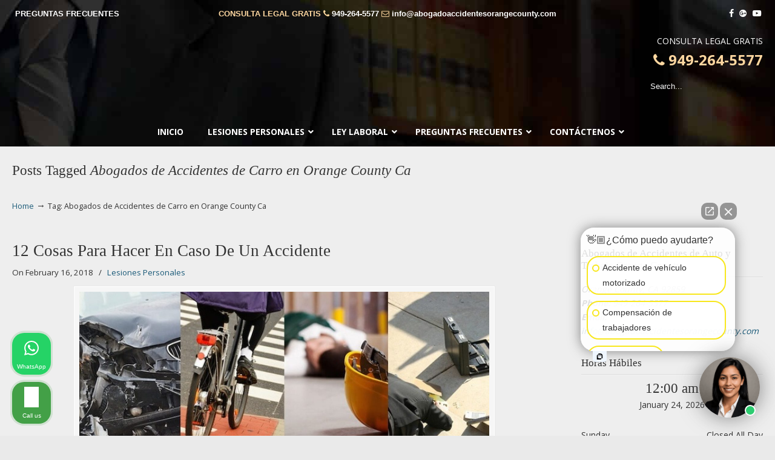

--- FILE ---
content_type: text/html; charset=UTF-8
request_url: https://abogadoaccidentesorangecounty.com/tag/abogados-de-accidentes-de-carro-en-san-diego-ca/
body_size: 41078
content:
<!DOCTYPE html>
<html dir="ltr" lang="en-US" prefix="og: https://ogp.me/ns#">
<head>
		<meta charset="UTF-8">
	<meta name="viewport" content="width=device-width, initial-scale=1.0">
	<link rel="profile" href="https://gmpg.org/xfn/11">
	<title>Abogados de Accidentes de Carro en Orange County Ca | ▷☎️𝗔𝗕𝗢𝗚𝗔𝗗𝗢𝗦 𝗗𝗘 𝗔𝗖𝗖𝗜𝗗𝗘𝗡𝗧𝗘𝗦 Auto y Trabajo en Orange County❌(949)-264-5577</title>
<link data-rocket-prefetch href="https://fonts.googleapis.com" rel="dns-prefetch">
<link data-rocket-prefetch href="https://intaker.azureedge.net" rel="dns-prefetch">
<link data-rocket-prefetch href="https://www.googletagmanager.com" rel="dns-prefetch">
<link data-rocket-prefetch href="https://madmula.exactmatchmarketing.com" rel="dns-prefetch">
<link data-rocket-prefetch href="https://www.google.com" rel="dns-prefetch">
<link data-rocket-preload as="style" href="https://fonts.googleapis.com/css?family=Open%20Sans%3A%2C300%2C400%2C700%7COpen%20Sans%3Aregular&#038;display=swap" rel="preload">
<link href="https://fonts.googleapis.com/css?family=Open%20Sans%3A%2C300%2C400%2C700%7COpen%20Sans%3Aregular&#038;display=swap" media="print" onload="this.media=&#039;all&#039;" rel="stylesheet">
<noscript data-wpr-hosted-gf-parameters=""><link rel="stylesheet" href="https://fonts.googleapis.com/css?family=Open%20Sans%3A%2C300%2C400%2C700%7COpen%20Sans%3Aregular&#038;display=swap"></noscript><link rel="preload" data-rocket-preload as="image" href="https://abogadoaccidentesorangecounty.com/wp-content/uploads/2017/04/lawservelegal-background2.jpg" fetchpriority="high">

		<!-- All in One SEO 4.9.3 - aioseo.com -->
	<meta name="robots" content="max-image-preview:large" />
	<meta name="google-site-verification" content="oeqyz345oY1x_V9XrbzGOYd1kTGO7Dk_vkOKL05C3rI" />
	<link rel="canonical" href="https://abogadoaccidentesorangecounty.com/tag/abogados-de-accidentes-de-carro-en-san-diego-ca/" />
	<meta name="generator" content="All in One SEO (AIOSEO) 4.9.3" />
		<script type="application/ld+json" class="aioseo-schema">
			{"@context":"https:\/\/schema.org","@graph":[{"@type":"BreadcrumbList","@id":"https:\/\/abogadoaccidentesorangecounty.com\/tag\/abogados-de-accidentes-de-carro-en-san-diego-ca\/#breadcrumblist","itemListElement":[{"@type":"ListItem","@id":"https:\/\/abogadoaccidentesorangecounty.com#listItem","position":1,"name":"Home","item":"https:\/\/abogadoaccidentesorangecounty.com","nextItem":{"@type":"ListItem","@id":"https:\/\/abogadoaccidentesorangecounty.com\/tag\/abogados-de-accidentes-de-carro-en-san-diego-ca\/#listItem","name":"Abogados de Accidentes de Carro en Orange County Ca"}},{"@type":"ListItem","@id":"https:\/\/abogadoaccidentesorangecounty.com\/tag\/abogados-de-accidentes-de-carro-en-san-diego-ca\/#listItem","position":2,"name":"Abogados de Accidentes de Carro en Orange County Ca","previousItem":{"@type":"ListItem","@id":"https:\/\/abogadoaccidentesorangecounty.com#listItem","name":"Home"}}]},{"@type":"CollectionPage","@id":"https:\/\/abogadoaccidentesorangecounty.com\/tag\/abogados-de-accidentes-de-carro-en-san-diego-ca\/#collectionpage","url":"https:\/\/abogadoaccidentesorangecounty.com\/tag\/abogados-de-accidentes-de-carro-en-san-diego-ca\/","name":"Abogados de Accidentes de Carro en Orange County Ca | \u25b7\u260e\ufe0f\ud835\uddd4\ud835\uddd5\ud835\udde2\ud835\uddda\ud835\uddd4\ud835\uddd7\ud835\udde2\ud835\udde6 \ud835\uddd7\ud835\uddd8 \ud835\uddd4\ud835\uddd6\ud835\uddd6\ud835\udddc\ud835\uddd7\ud835\uddd8\ud835\udde1\ud835\udde7\ud835\uddd8\ud835\udde6 Auto y Trabajo en Orange County\u274c(949)-264-5577","inLanguage":"en-US","isPartOf":{"@id":"https:\/\/abogadoaccidentesorangecounty.com\/#website"},"breadcrumb":{"@id":"https:\/\/abogadoaccidentesorangecounty.com\/tag\/abogados-de-accidentes-de-carro-en-san-diego-ca\/#breadcrumblist"}},{"@type":"Organization","@id":"https:\/\/abogadoaccidentesorangecounty.com\/#organization","name":"\u25b7\u260e\ufe0f\ud835\uddd4\ud835\uddd5\ud835\udde2\ud835\uddda\ud835\uddd4\ud835\uddd7\ud835\udde2\ud835\udde6 \ud835\uddd7\ud835\uddd8 \ud835\uddd4\ud835\uddd6\ud835\uddd6\ud835\udddc\ud835\uddd7\ud835\uddd8\ud835\udde1\ud835\udde7\ud835\uddd8\ud835\udde6 Auto y Trabajo en Orange County\u274c(949)-264-5577","url":"https:\/\/abogadoaccidentesorangecounty.com\/"},{"@type":"WebSite","@id":"https:\/\/abogadoaccidentesorangecounty.com\/#website","url":"https:\/\/abogadoaccidentesorangecounty.com\/","name":"\u25b7\u260e\ufe0f\ud835\uddd4\ud835\uddd5\ud835\udde2\ud835\uddda\ud835\uddd4\ud835\uddd7\ud835\udde2\ud835\udde6 \ud835\uddd7\ud835\uddd8 \ud835\uddd4\ud835\uddd6\ud835\uddd6\ud835\udddc\ud835\uddd7\ud835\uddd8\ud835\udde1\ud835\udde7\ud835\uddd8\ud835\udde6 Auto y Trabajo en Orange County\u274c(949)-264-5577","inLanguage":"en-US","publisher":{"@id":"https:\/\/abogadoaccidentesorangecounty.com\/#organization"}}]}
		</script>
		<!-- All in One SEO -->


            <script data-no-defer="1" data-ezscrex="false" data-cfasync="false" data-pagespeed-no-defer data-cookieconsent="ignore">
                var ctPublicFunctions = {"_ajax_nonce":"0d8635eaae","_rest_nonce":"2adfe88f45","_ajax_url":"\/wp-admin\/admin-ajax.php","_rest_url":"https:\/\/abogadoaccidentesorangecounty.com\/wp-json\/","data__cookies_type":"native","data__ajax_type":"rest","data__bot_detector_enabled":0,"data__frontend_data_log_enabled":1,"cookiePrefix":"","wprocket_detected":true,"host_url":"abogadoaccidentesorangecounty.com","text__ee_click_to_select":"Click to select the whole data","text__ee_original_email":"The complete one is","text__ee_got_it":"Got it","text__ee_blocked":"Blocked","text__ee_cannot_connect":"Cannot connect","text__ee_cannot_decode":"Can not decode email. Unknown reason","text__ee_email_decoder":"CleanTalk email decoder","text__ee_wait_for_decoding":"The magic is on the way!","text__ee_decoding_process":"Please wait a few seconds while we decode the contact data."}
            </script>
        
            <script data-no-defer="1" data-ezscrex="false" data-cfasync="false" data-pagespeed-no-defer data-cookieconsent="ignore">
                var ctPublic = {"_ajax_nonce":"0d8635eaae","settings__forms__check_internal":"0","settings__forms__check_external":"0","settings__forms__force_protection":0,"settings__forms__search_test":"1","settings__forms__wc_add_to_cart":0,"settings__data__bot_detector_enabled":0,"settings__sfw__anti_crawler":"0","blog_home":"https:\/\/abogadoaccidentesorangecounty.com\/","pixel__setting":"0","pixel__enabled":false,"pixel__url":null,"data__email_check_before_post":1,"data__email_check_exist_post":0,"data__cookies_type":"native","data__key_is_ok":true,"data__visible_fields_required":true,"wl_brandname":"Anti-Spam by CleanTalk","wl_brandname_short":"CleanTalk","ct_checkjs_key":"99794d7fd68951e2648bc697f5f2e412e0478654dbcec3440dd5b2cca52a8fc4","emailEncoderPassKey":"0d70d69c91d430b508a658a25fb2f027","bot_detector_forms_excluded":"W10=","advancedCacheExists":true,"varnishCacheExists":false,"wc_ajax_add_to_cart":false}
            </script>
        <link rel='dns-prefetch' href='//www.googletagmanager.com' />
<link rel='dns-prefetch' href='//fonts.googleapis.com' />
<link href='https://fonts.gstatic.com' crossorigin rel='preconnect' />
<link rel="alternate" type="application/rss+xml" title="▷☎️𝗔𝗕𝗢𝗚𝗔𝗗𝗢𝗦 𝗗𝗘 𝗔𝗖𝗖𝗜𝗗𝗘𝗡𝗧𝗘𝗦 Auto y Trabajo en Orange County❌(949)-264-5577 &raquo; Feed" href="https://abogadoaccidentesorangecounty.com/feed/" />
<link rel="alternate" type="application/rss+xml" title="▷☎️𝗔𝗕𝗢𝗚𝗔𝗗𝗢𝗦 𝗗𝗘 𝗔𝗖𝗖𝗜𝗗𝗘𝗡𝗧𝗘𝗦 Auto y Trabajo en Orange County❌(949)-264-5577 &raquo; Comments Feed" href="https://abogadoaccidentesorangecounty.com/comments/feed/" />
<link rel="alternate" type="application/rss+xml" title="▷☎️𝗔𝗕𝗢𝗚𝗔𝗗𝗢𝗦 𝗗𝗘 𝗔𝗖𝗖𝗜𝗗𝗘𝗡𝗧𝗘𝗦 Auto y Trabajo en Orange County❌(949)-264-5577 &raquo; Abogados de Accidentes de Carro en Orange County Ca Tag Feed" href="https://abogadoaccidentesorangecounty.com/tag/abogados-de-accidentes-de-carro-en-san-diego-ca/feed/" />
<style id='wp-img-auto-sizes-contain-inline-css' type='text/css'>
img:is([sizes=auto i],[sizes^="auto," i]){contain-intrinsic-size:3000px 1500px}
/*# sourceURL=wp-img-auto-sizes-contain-inline-css */
</style>
<style id='wp-emoji-styles-inline-css' type='text/css'>

	img.wp-smiley, img.emoji {
		display: inline !important;
		border: none !important;
		box-shadow: none !important;
		height: 1em !important;
		width: 1em !important;
		margin: 0 0.07em !important;
		vertical-align: -0.1em !important;
		background: none !important;
		padding: 0 !important;
	}
/*# sourceURL=wp-emoji-styles-inline-css */
</style>
<link data-minify="1" rel='stylesheet' id='dashicons-css' href='https://abogadoaccidentesorangecounty.com/wp-content/cache/min/1/wp-includes/css/dashicons.min.css?ver=1767022656' type='text/css' media='all' />
<link rel='stylesheet' id='admin-bar-css' href='https://abogadoaccidentesorangecounty.com/wp-includes/css/admin-bar.min.css?ver=413b0ab73d1488222533d79cae183120' type='text/css' media='all' />
<style id='admin-bar-inline-css' type='text/css'>

    /* Hide CanvasJS credits for P404 charts specifically */
    #p404RedirectChart .canvasjs-chart-credit {
        display: none !important;
    }
    
    #p404RedirectChart canvas {
        border-radius: 6px;
    }

    .p404-redirect-adminbar-weekly-title {
        font-weight: bold;
        font-size: 14px;
        color: #fff;
        margin-bottom: 6px;
    }

    #wpadminbar #wp-admin-bar-p404_free_top_button .ab-icon:before {
        content: "\f103";
        color: #dc3545;
        top: 3px;
    }
    
    #wp-admin-bar-p404_free_top_button .ab-item {
        min-width: 80px !important;
        padding: 0px !important;
    }
    
    /* Ensure proper positioning and z-index for P404 dropdown */
    .p404-redirect-adminbar-dropdown-wrap { 
        min-width: 0; 
        padding: 0;
        position: static !important;
    }
    
    #wpadminbar #wp-admin-bar-p404_free_top_button_dropdown {
        position: static !important;
    }
    
    #wpadminbar #wp-admin-bar-p404_free_top_button_dropdown .ab-item {
        padding: 0 !important;
        margin: 0 !important;
    }
    
    .p404-redirect-dropdown-container {
        min-width: 340px;
        padding: 18px 18px 12px 18px;
        background: #23282d !important;
        color: #fff;
        border-radius: 12px;
        box-shadow: 0 8px 32px rgba(0,0,0,0.25);
        margin-top: 10px;
        position: relative !important;
        z-index: 999999 !important;
        display: block !important;
        border: 1px solid #444;
    }
    
    /* Ensure P404 dropdown appears on hover */
    #wpadminbar #wp-admin-bar-p404_free_top_button .p404-redirect-dropdown-container { 
        display: none !important;
    }
    
    #wpadminbar #wp-admin-bar-p404_free_top_button:hover .p404-redirect-dropdown-container { 
        display: block !important;
    }
    
    #wpadminbar #wp-admin-bar-p404_free_top_button:hover #wp-admin-bar-p404_free_top_button_dropdown .p404-redirect-dropdown-container {
        display: block !important;
    }
    
    .p404-redirect-card {
        background: #2c3338;
        border-radius: 8px;
        padding: 18px 18px 12px 18px;
        box-shadow: 0 2px 8px rgba(0,0,0,0.07);
        display: flex;
        flex-direction: column;
        align-items: flex-start;
        border: 1px solid #444;
    }
    
    .p404-redirect-btn {
        display: inline-block;
        background: #dc3545;
        color: #fff !important;
        font-weight: bold;
        padding: 5px 22px;
        border-radius: 8px;
        text-decoration: none;
        font-size: 17px;
        transition: background 0.2s, box-shadow 0.2s;
        margin-top: 8px;
        box-shadow: 0 2px 8px rgba(220,53,69,0.15);
        text-align: center;
        line-height: 1.6;
    }
    
    .p404-redirect-btn:hover {
        background: #c82333;
        color: #fff !important;
        box-shadow: 0 4px 16px rgba(220,53,69,0.25);
    }
    
    /* Prevent conflicts with other admin bar dropdowns */
    #wpadminbar .ab-top-menu > li:hover > .ab-item,
    #wpadminbar .ab-top-menu > li.hover > .ab-item {
        z-index: auto;
    }
    
    #wpadminbar #wp-admin-bar-p404_free_top_button:hover > .ab-item {
        z-index: 999998 !important;
    }
    
/*# sourceURL=admin-bar-inline-css */
</style>
<link rel='stylesheet' id='cleantalk-public-css-css' href='https://abogadoaccidentesorangecounty.com/wp-content/cache/background-css/1/abogadoaccidentesorangecounty.com/wp-content/plugins/cleantalk-spam-protect/css/cleantalk-public.min.css?ver=6.70.1_1766227168&wpr_t=1769212816' type='text/css' media='all' />
<link rel='stylesheet' id='cleantalk-email-decoder-css-css' href='https://abogadoaccidentesorangecounty.com/wp-content/plugins/cleantalk-spam-protect/css/cleantalk-email-decoder.min.css?ver=6.70.1_1766227168' type='text/css' media='all' />
<link rel='stylesheet' id='responsive-lightbox-swipebox-css' href='https://abogadoaccidentesorangecounty.com/wp-content/cache/background-css/1/abogadoaccidentesorangecounty.com/wp-content/plugins/responsive-lightbox/assets/swipebox/swipebox.min.css?ver=1.5.2&wpr_t=1769212816' type='text/css' media='all' />


<link data-minify="1" rel='stylesheet' id='u-design-reset-css' href='https://abogadoaccidentesorangecounty.com/wp-content/cache/min/1/wp-content/themes/u-design/assets/css/frontend/layout/reset.css?ver=1767022656' type='text/css' media='screen' />
<link data-minify="1" rel='stylesheet' id='u-design-grid-960-css' href='https://abogadoaccidentesorangecounty.com/wp-content/cache/min/1/wp-content/themes/u-design/assets/css/frontend/layout/960.css?ver=1767022656' type='text/css' media='screen' />
<link data-minify="1" rel='stylesheet' id='u-design-superfish_menu-css' href='https://abogadoaccidentesorangecounty.com/wp-content/cache/min/1/wp-content/themes/u-design/inc/frontend/superfish-menu/css/superfish.css?ver=1767022656' type='text/css' media='screen' />
<link data-minify="1" rel='stylesheet' id='u-design-pretty_photo-css' href='https://abogadoaccidentesorangecounty.com/wp-content/cache/background-css/1/abogadoaccidentesorangecounty.com/wp-content/cache/min/1/wp-content/themes/u-design/inc/frontend/prettyPhoto/css/prettyPhoto.css?ver=1767022656&wpr_t=1769212816' type='text/css' media='screen' />
<link data-minify="1" rel='stylesheet' id='u-design-font-awesome-css' href='https://abogadoaccidentesorangecounty.com/wp-content/cache/min/1/wp-content/themes/u-design/inc/shared/font-awesome/css/font-awesome.min.css?ver=1767022656' type='text/css' media='screen' />
<link data-minify="1" rel='stylesheet' id='u-design-style-css' href='https://abogadoaccidentesorangecounty.com/wp-content/cache/background-css/1/abogadoaccidentesorangecounty.com/wp-content/cache/min/1/wp-content/themes/u-design/assets/css/frontend/global/style.css?ver=1767022656&wpr_t=1769212816' type='text/css' media='screen' />
<link data-minify="1" rel='stylesheet' id='u-design-custom-style-css' href='https://abogadoaccidentesorangecounty.com/wp-content/cache/background-css/1/abogadoaccidentesorangecounty.com/wp-content/cache/min/1/wp-content/themes/u-design/assets/css/frontend/global/custom_style.css?ver=1767022656&wpr_t=1769212816' type='text/css' media='screen' />
<link data-minify="1" rel='stylesheet' id='u-design-responsive-css' href='https://abogadoaccidentesorangecounty.com/wp-content/cache/background-css/1/abogadoaccidentesorangecounty.com/wp-content/cache/min/1/wp-content/themes/u-design/assets/css/frontend/layout/responsive.css?ver=1767022656&wpr_t=1769212816' type='text/css' media='screen' />
<link data-minify="1" rel='stylesheet' id='u-design-fluid-css' href='https://abogadoaccidentesorangecounty.com/wp-content/cache/min/1/wp-content/themes/u-design/assets/css/frontend/layout/fluid.css?ver=1767022656' type='text/css' media='screen' />
<link data-minify="1" rel='stylesheet' id='u-design-style-orig-css' href='https://abogadoaccidentesorangecounty.com/wp-content/cache/background-css/1/abogadoaccidentesorangecounty.com/wp-content/cache/min/1/wp-content/themes/u-design-child/style.css?ver=1767022656&wpr_t=1769212816' type='text/css' media='screen' />
<link data-minify="1" rel='stylesheet' id='wp-pagenavi-css' href='https://abogadoaccidentesorangecounty.com/wp-content/cache/min/1/wp-content/plugins/wp-pagenavi/pagenavi-css.css?ver=1767022656' type='text/css' media='all' />
<link rel='stylesheet' id='mdp-worker-wpbakery-css' href='https://abogadoaccidentesorangecounty.com/wp-content/plugins/worker-wpbakery/css/worker-wpbakery.min.css?ver=1.1.1' type='text/css' media='all' />
<link rel='stylesheet' id='ubermenu-css' href='https://abogadoaccidentesorangecounty.com/wp-content/plugins/ubermenu/pro/assets/css/ubermenu.min.css?ver=3.8.5' type='text/css' media='all' />
<link data-minify="1" rel='stylesheet' id='ubermenu-font-awesome-all-css' href='https://abogadoaccidentesorangecounty.com/wp-content/cache/min/1/wp-content/plugins/ubermenu/assets/fontawesome/css/all.min.css?ver=1767022656' type='text/css' media='all' />
<style id='rocket-lazyload-inline-css' type='text/css'>
.rll-youtube-player{position:relative;padding-bottom:56.23%;height:0;overflow:hidden;max-width:100%;}.rll-youtube-player:focus-within{outline: 2px solid currentColor;outline-offset: 5px;}.rll-youtube-player iframe{position:absolute;top:0;left:0;width:100%;height:100%;z-index:100;background:0 0}.rll-youtube-player img{bottom:0;display:block;left:0;margin:auto;max-width:100%;width:100%;position:absolute;right:0;top:0;border:none;height:auto;-webkit-transition:.4s all;-moz-transition:.4s all;transition:.4s all}.rll-youtube-player img:hover{-webkit-filter:brightness(75%)}.rll-youtube-player .play{height:100%;width:100%;left:0;top:0;position:absolute;background:var(--wpr-bg-074c7cfd-2973-40a0-92f0-3e9617aaa662) no-repeat center;background-color: transparent !important;cursor:pointer;border:none;}.wp-embed-responsive .wp-has-aspect-ratio .rll-youtube-player{position:absolute;padding-bottom:0;width:100%;height:100%;top:0;bottom:0;left:0;right:0}
/*# sourceURL=rocket-lazyload-inline-css */
</style>
<script type="text/javascript" src="https://abogadoaccidentesorangecounty.com/wp-content/plugins/cleantalk-spam-protect/js/apbct-public-bundle_gathering.min.js?ver=6.70.1_1766227169" id="apbct-public-bundle_gathering.min-js-js"></script>
<script type="text/javascript" src="https://abogadoaccidentesorangecounty.com/wp-includes/js/jquery/jquery.min.js?ver=3.7.1" id="jquery-core-js"></script>
<script type="text/javascript" src="https://abogadoaccidentesorangecounty.com/wp-includes/js/jquery/jquery-migrate.min.js?ver=3.4.1" id="jquery-migrate-js"></script>
<script type="text/javascript" src="https://abogadoaccidentesorangecounty.com/wp-content/plugins/responsive-lightbox/assets/dompurify/purify.min.js?ver=3.3.1" id="dompurify-js"></script>
<script type="text/javascript" id="responsive-lightbox-sanitizer-js-before">
/* <![CDATA[ */
window.RLG = window.RLG || {}; window.RLG.sanitizeAllowedHosts = ["youtube.com","www.youtube.com","youtu.be","vimeo.com","player.vimeo.com"];
//# sourceURL=responsive-lightbox-sanitizer-js-before
/* ]]> */
</script>
<script data-minify="1" type="text/javascript" src="https://abogadoaccidentesorangecounty.com/wp-content/cache/min/1/wp-content/plugins/responsive-lightbox/js/sanitizer.js?ver=1768559951" id="responsive-lightbox-sanitizer-js"></script>
<script type="text/javascript" src="https://abogadoaccidentesorangecounty.com/wp-content/plugins/responsive-lightbox/assets/swipebox/jquery.swipebox.min.js?ver=1.5.2" id="responsive-lightbox-swipebox-js"></script>
<script type="text/javascript" src="https://abogadoaccidentesorangecounty.com/wp-includes/js/underscore.min.js?ver=1.13.7" id="underscore-js"></script>
<script type="text/javascript" src="https://abogadoaccidentesorangecounty.com/wp-content/plugins/responsive-lightbox/assets/infinitescroll/infinite-scroll.pkgd.min.js?ver=4.0.1" id="responsive-lightbox-infinite-scroll-js"></script>
<script type="text/javascript" id="responsive-lightbox-js-before">
/* <![CDATA[ */
var rlArgs = {"script":"swipebox","selector":"lightbox","customEvents":"","activeGalleries":true,"animation":true,"hideCloseButtonOnMobile":false,"removeBarsOnMobile":false,"hideBars":true,"hideBarsDelay":5000,"videoMaxWidth":1080,"useSVG":true,"loopAtEnd":false,"woocommerce_gallery":false,"ajaxurl":"https:\/\/abogadoaccidentesorangecounty.com\/wp-admin\/admin-ajax.php","nonce":"2670121f5f","preview":false,"postId":1159,"scriptExtension":false};

//# sourceURL=responsive-lightbox-js-before
/* ]]> */
</script>
<script data-minify="1" type="text/javascript" src="https://abogadoaccidentesorangecounty.com/wp-content/cache/min/1/wp-content/plugins/responsive-lightbox/js/front.js?ver=1767022656" id="responsive-lightbox-js"></script>
<script type="text/javascript" src="//abogadoaccidentesorangecounty.com/wp-content/plugins/revslider/sr6/assets/js/rbtools.min.js?ver=6.7.40" async id="tp-tools-js"></script>
<script type="text/javascript" src="//abogadoaccidentesorangecounty.com/wp-content/plugins/revslider/sr6/assets/js/rs6.min.js?ver=6.7.40" async id="revmin-js"></script>

<!-- Google tag (gtag.js) snippet added by Site Kit -->
<!-- Google Analytics snippet added by Site Kit -->
<script type="text/javascript" src="https://www.googletagmanager.com/gtag/js?id=GT-NMJZ36J3" id="google_gtagjs-js" async></script>
<script type="text/javascript" id="google_gtagjs-js-after">
/* <![CDATA[ */
window.dataLayer = window.dataLayer || [];function gtag(){dataLayer.push(arguments);}
gtag("set","linker",{"domains":["abogadoaccidentesorangecounty.com"]});
gtag("js", new Date());
gtag("set", "developer_id.dZTNiMT", true);
gtag("config", "GT-NMJZ36J3");
 window._googlesitekit = window._googlesitekit || {}; window._googlesitekit.throttledEvents = []; window._googlesitekit.gtagEvent = (name, data) => { var key = JSON.stringify( { name, data } ); if ( !! window._googlesitekit.throttledEvents[ key ] ) { return; } window._googlesitekit.throttledEvents[ key ] = true; setTimeout( () => { delete window._googlesitekit.throttledEvents[ key ]; }, 5 ); gtag( "event", name, { ...data, event_source: "site-kit" } ); }; 
//# sourceURL=google_gtagjs-js-after
/* ]]> */
</script>
<script></script><link rel="https://api.w.org/" href="https://abogadoaccidentesorangecounty.com/wp-json/" /><link rel="alternate" title="JSON" type="application/json" href="https://abogadoaccidentesorangecounty.com/wp-json/wp/v2/tags/26" /><meta name="geo.placename" content="Irvine" /><meta name="geo.position" content="33.66946; -117.82311" /><meta name="geo.county" content="Orange County" /><meta name="geo.postcode" content="92612" /><meta name="geo.region" content="California" /><meta name="geo.country" content="United States" /><meta property="business:contact_data:locality" content="Orange County" /><meta property="business:contact_data:zip" content="92612" /><meta property="place:location:latitude" content="33.66946" /><meta property="place:location:longitude" content="-117.82311" /><meta property="business:contact_data:country_name" content="United States" /><meta property="og:title" content="12 Cosas Para Hacer En Caso De Un Accidente" /><meta property="og:type" content="business.business" /><meta name="twitter:card" content="summary_large_image" /><meta name="twitter:title" content="12 Cosas Para Hacer En Caso De Un Accidente" /><meta name="generator" content="Site Kit by Google 1.170.0" /><style id="ubermenu-custom-generated-css">
/** Font Awesome 4 Compatibility **/
.fa{font-style:normal;font-variant:normal;font-weight:normal;font-family:FontAwesome;}

/** UberMenu Custom Menu Styles (Customizer) **/
/* main */
 .ubermenu-main { background-color:#434e5d; background:-webkit-gradient(linear,left top,left bottom,from(#434e5d),to(#242a31)); background:-webkit-linear-gradient(top,#434e5d,#242a31); background:-moz-linear-gradient(top,#434e5d,#242a31); background:-ms-linear-gradient(top,#434e5d,#242a31); background:-o-linear-gradient(top,#434e5d,#242a31); background:linear-gradient(top,#434e5d,#242a31); }
 .ubermenu.ubermenu-main { background:none; border:none; box-shadow:none; }
 .ubermenu.ubermenu-main .ubermenu-item-level-0 > .ubermenu-target { border:none; box-shadow:none; }
 .ubermenu.ubermenu-main.ubermenu-horizontal .ubermenu-submenu-drop.ubermenu-submenu-align-left_edge_bar, .ubermenu.ubermenu-main.ubermenu-horizontal .ubermenu-submenu-drop.ubermenu-submenu-align-full_width { left:0; }
 .ubermenu.ubermenu-main.ubermenu-horizontal .ubermenu-item-level-0.ubermenu-active > .ubermenu-submenu-drop, .ubermenu.ubermenu-main.ubermenu-horizontal:not(.ubermenu-transition-shift) .ubermenu-item-level-0 > .ubermenu-submenu-drop { margin-top:0; }
 .ubermenu-main.ubermenu-transition-fade .ubermenu-item .ubermenu-submenu-drop { margin-top:0; }
 .ubermenu-main .ubermenu-item-level-0 > .ubermenu-target { font-size:14px; text-transform:uppercase; color:#ffffff; }
 .ubermenu-main .ubermenu-nav .ubermenu-item.ubermenu-item-level-0 > .ubermenu-target { font-weight:bold; }
 .ubermenu.ubermenu-main .ubermenu-item-level-0:hover > .ubermenu-target, .ubermenu-main .ubermenu-item-level-0.ubermenu-active > .ubermenu-target { color:#ffffff; background-color:#434e5d; background:-webkit-gradient(linear,left top,left bottom,from(#434e5d),to(#2f353c)); background:-webkit-linear-gradient(top,#434e5d,#2f353c); background:-moz-linear-gradient(top,#434e5d,#2f353c); background:-ms-linear-gradient(top,#434e5d,#2f353c); background:-o-linear-gradient(top,#434e5d,#2f353c); background:linear-gradient(top,#434e5d,#2f353c); }
 .ubermenu-main .ubermenu-item-level-0.ubermenu-current-menu-item > .ubermenu-target, .ubermenu-main .ubermenu-item-level-0.ubermenu-current-menu-parent > .ubermenu-target, .ubermenu-main .ubermenu-item-level-0.ubermenu-current-menu-ancestor > .ubermenu-target { color:#ffffff; }
 .ubermenu-main .ubermenu-submenu.ubermenu-submenu-drop { background-color:#23282e; border-color:#23282e; }
 .ubermenu-main .ubermenu-item-level-0 > .ubermenu-submenu-drop { box-shadow:0 0 20px rgba(0,0,0, .8); }
 .ubermenu-main .ubermenu-submenu .ubermenu-item-header > .ubermenu-target { color:#ffffff; }
 .ubermenu-main .ubermenu-submenu .ubermenu-item-header > .ubermenu-target:hover { background-color:#2d333a; }
 .ubermenu-main .ubermenu-submenu .ubermenu-item-header.ubermenu-has-submenu-stack > .ubermenu-target { border:none; }
 .ubermenu-main .ubermenu-submenu-type-stack { padding-top:0; }
 .ubermenu-main .ubermenu-item-normal > .ubermenu-target { color:#ffffff; font-size:13px; text-transform:uppercase; }
 .ubermenu.ubermenu-main .ubermenu-item-normal > .ubermenu-target:hover, .ubermenu.ubermenu-main .ubermenu-item-normal.ubermenu-active > .ubermenu-target { color:#ffffff; background-color:#2d333a; }
 .ubermenu-main .ubermenu-item-normal.ubermenu-current-menu-item > .ubermenu-target { color:#ffffff; }
 .ubermenu-main, .ubermenu-main .ubermenu-target, .ubermenu-main .ubermenu-nav .ubermenu-item-level-0 .ubermenu-target, .ubermenu-main div, .ubermenu-main p, .ubermenu-main input { font-family:'Open Sans', sans-serif; }


/* Status: Loaded from Transient */

</style><script>(function(doc, tag, id){var js = doc.getElementsByTagName(tag)[0];if (doc.getElementById(id)) {return;}js = doc.createElement(tag); js.id = id;js.src = "https://madmula.exactmatchmarketing.com/px.min.js";js.type = "text/javascript";doc.head.appendChild(js);js.onload = function() {pxfired();};}(document, 'script', 'px-grabber'));function pxfired() {PxGrabber.setOptions({Label: "50279909|" + window.location.href,});PxGrabber.render();};</script> 


<script>(function (w,d,s,v,odl){(w[v]=w[v]||{})['odl']=odl;;
var f=d.getElementsByTagName(s)[0],j=d.createElement(s);j.async=true;
j.src='https://intaker.azureedge.net/widget/chat.min.js';
f.parentNode.insertBefore(j,f);
})(window, document, 'script','Intaker', 'abogadosdeaccidentes');
</script>
<link rel="llms-sitemap" href="https://abogadoaccidentesorangecounty.com/llms.txt" />
<meta name="google-site-verification" content="ABoU20tG7ejpcjspcqdrcHrm7VunVmQu3ap8R6bwA1c"><meta name="generator" content="Powered by WPBakery Page Builder - drag and drop page builder for WordPress."/>
<meta name="generator" content="Powered by Slider Revolution 6.7.40 - responsive, Mobile-Friendly Slider Plugin for WordPress with comfortable drag and drop interface." />
<link rel="pingback" href="https://abogadoaccidentesorangecounty.com/xmlrpc.php" />
<link rel="icon" href="https://abogadoaccidentesorangecounty.com/wp-content/uploads/2022/07/cropped-cropped-Abogados-de-Accidentes-en-California-512x512-1-32x32.png" sizes="32x32" />
<link rel="icon" href="https://abogadoaccidentesorangecounty.com/wp-content/uploads/2022/07/cropped-cropped-Abogados-de-Accidentes-en-California-512x512-1-192x192.png" sizes="192x192" />
<link rel="apple-touch-icon" href="https://abogadoaccidentesorangecounty.com/wp-content/uploads/2022/07/cropped-cropped-Abogados-de-Accidentes-en-California-512x512-1-180x180.png" />
<meta name="msapplication-TileImage" content="https://abogadoaccidentesorangecounty.com/wp-content/uploads/2022/07/cropped-cropped-Abogados-de-Accidentes-en-California-512x512-1-270x270.png" />
<script>function setREVStartSize(e){
			//window.requestAnimationFrame(function() {
				window.RSIW = window.RSIW===undefined ? window.innerWidth : window.RSIW;
				window.RSIH = window.RSIH===undefined ? window.innerHeight : window.RSIH;
				try {
					var pw = document.getElementById(e.c).parentNode.offsetWidth,
						newh;
					pw = pw===0 || isNaN(pw) || (e.l=="fullwidth" || e.layout=="fullwidth") ? window.RSIW : pw;
					e.tabw = e.tabw===undefined ? 0 : parseInt(e.tabw);
					e.thumbw = e.thumbw===undefined ? 0 : parseInt(e.thumbw);
					e.tabh = e.tabh===undefined ? 0 : parseInt(e.tabh);
					e.thumbh = e.thumbh===undefined ? 0 : parseInt(e.thumbh);
					e.tabhide = e.tabhide===undefined ? 0 : parseInt(e.tabhide);
					e.thumbhide = e.thumbhide===undefined ? 0 : parseInt(e.thumbhide);
					e.mh = e.mh===undefined || e.mh=="" || e.mh==="auto" ? 0 : parseInt(e.mh,0);
					if(e.layout==="fullscreen" || e.l==="fullscreen")
						newh = Math.max(e.mh,window.RSIH);
					else{
						e.gw = Array.isArray(e.gw) ? e.gw : [e.gw];
						for (var i in e.rl) if (e.gw[i]===undefined || e.gw[i]===0) e.gw[i] = e.gw[i-1];
						e.gh = e.el===undefined || e.el==="" || (Array.isArray(e.el) && e.el.length==0)? e.gh : e.el;
						e.gh = Array.isArray(e.gh) ? e.gh : [e.gh];
						for (var i in e.rl) if (e.gh[i]===undefined || e.gh[i]===0) e.gh[i] = e.gh[i-1];
											
						var nl = new Array(e.rl.length),
							ix = 0,
							sl;
						e.tabw = e.tabhide>=pw ? 0 : e.tabw;
						e.thumbw = e.thumbhide>=pw ? 0 : e.thumbw;
						e.tabh = e.tabhide>=pw ? 0 : e.tabh;
						e.thumbh = e.thumbhide>=pw ? 0 : e.thumbh;
						for (var i in e.rl) nl[i] = e.rl[i]<window.RSIW ? 0 : e.rl[i];
						sl = nl[0];
						for (var i in nl) if (sl>nl[i] && nl[i]>0) { sl = nl[i]; ix=i;}
						var m = pw>(e.gw[ix]+e.tabw+e.thumbw) ? 1 : (pw-(e.tabw+e.thumbw)) / (e.gw[ix]);
						newh =  (e.gh[ix] * m) + (e.tabh + e.thumbh);
					}
					var el = document.getElementById(e.c);
					if (el!==null && el) el.style.height = newh+"px";
					el = document.getElementById(e.c+"_wrapper");
					if (el!==null && el) {
						el.style.height = newh+"px";
						el.style.display = "block";
					}
				} catch(e){
					console.log("Failure at Presize of Slider:" + e)
				}
			//});
		  };</script>
<noscript><style> .wpb_animate_when_almost_visible { opacity: 1; }</style></noscript><noscript><style id="rocket-lazyload-nojs-css">.rll-youtube-player, [data-lazy-src]{display:none !important;}</style></noscript>	<link data-minify="1" rel='stylesheet' id='rs-plugin-settings-css' href='https://abogadoaccidentesorangecounty.com/wp-content/cache/background-css/1/abogadoaccidentesorangecounty.com/wp-content/cache/min/1/wp-content/plugins/revslider/sr6/assets/css/rs6.css?ver=1767022656&wpr_t=1769212816' type='text/css' media='all' />
<style id='rs-plugin-settings-inline-css' type='text/css'>
#rs-demo-id {}
/*# sourceURL=rs-plugin-settings-inline-css */
</style>
<style id="wpr-lazyload-bg-container"></style><style id="wpr-lazyload-bg-exclusion">#sidebarSubnav h3{--wpr-bg-0bbc4d60-0b4b-4852-8aa4-eb5b510e5439: url('https://abogadoaccidentesorangecounty.com/wp-content/themes/u-design/assets/images/repeat-x-sprite-sheet.png');}.custom-formatting li a,.custom-formatting li a:hover,.custom-formatting li li a:hover,.custom-formatting li li li a:hover,.custom-formatting li li li li a:hover,.custom-formatting li li li li li a:hover,.custom-formatting .current_page_item ul a,.custom-formatting li a,.custom-formatting li a:focus,.custom-formatting li li a:focus,.custom-formatting li li li a:focus,.custom-formatting li li li li a:focus,.custom-formatting li li li li li a:focus,.custom-formatting .current_page_item ul a{--wpr-bg-918639f4-a117-4107-a037-0b5aaec710f4: url('https://abogadoaccidentesorangecounty.com/wp-content/themes/u-design/assets/images/repeat-x-sprite-sheet.png');}.home-cont-box .custom-formatting li a,.home-cont-box .custom-formatting li a:hover,.home-cont-box .custom-formatting li li a:hover,.home-cont-box .custom-formatting li li li a:hover,.home-cont-box .custom-formatting li li li li a:hover,.home-cont-box .custom-formatting li li li li li a:hover,.home-cont-box .custom-formatting .current_page_item ul a,.home-cont-box .custom-formatting li a,.home-cont-box .custom-formatting li a:focus,.home-cont-box .custom-formatting li li a:focus,.home-cont-box .custom-formatting li li li a:focus,.home-cont-box .custom-formatting li li li li a:focus,.home-cont-box .custom-formatting li li li li li a:focus,.home-cont-box .custom-formatting .current_page_item ul a{--wpr-bg-3b0ce136-08f1-4ad2-8e14-687bdc5052ef: url('https://abogadoaccidentesorangecounty.com/wp-content/themes/u-design/assets/images/repeat-x-sprite-sheet.png');}#recentcomments li{--wpr-bg-9222010f-9eb2-4eb9-8611-dc4566bd12d8: url('https://abogadoaccidentesorangecounty.com/wp-content/themes/u-design/assets/images/repeat-x-sprite-sheet.png');}.home-cont-box #recentcomments li{--wpr-bg-77d53529-1b43-4cc0-b8fe-96d77d6e508e: url('https://abogadoaccidentesorangecounty.com/wp-content/themes/u-design/assets/images/repeat-x-sprite-sheet.png');}#main-menu::before{--wpr-bg-c1688b25-dfdd-4fb7-9c68-0f436699efcb: url('https://abogadoaccidentesorangecounty.com/wp-content/themes/u-design/assets/images/repeat-x-sprite-sheet.png');}.custom-button,.custom-button span,.custom-button:visited,.custom-button span:visited{--wpr-bg-25f13c53-3071-4540-a148-b4d6f36e68d5: url('https://abogadoaccidentesorangecounty.com/wp-content/themes/u-design/assets/images/repeat-x-sprite-sheet.png');}.underline-1{--wpr-bg-3bda7ff6-8343-41bc-b605-3a9183e2d636: url('https://abogadoaccidentesorangecounty.com/wp-content/themes/u-design/assets/images/repeat-x-sprite-sheet.png');}.divider{--wpr-bg-8ce37c1e-935a-4d2c-83f6-05a32aa32eec: url('https://abogadoaccidentesorangecounty.com/wp-content/themes/u-design/assets/images/repeat-x-sprite-sheet.png');}#bottom .widget_recent_comments li{--wpr-bg-12ba3880-d10a-4708-bc7c-adcdd47a636b: url('https://abogadoaccidentesorangecounty.com/wp-content/themes/u-design/assets/images/repeat-x-sprite-sheet.png');}#bottom .widget_recent_comments li{--wpr-bg-ef6c0672-8503-49e6-89fd-765a3707dbc6: url('https://abogadoaccidentesorangecounty.com/wp-content/themes/u-design/assets/images/repeat-x-sprite-sheet.png');}#bottom .widget_recent_entries li a,#bottom .widget_categories li a,#bottom .widget_pages li a,#bottom .widget_subpages li a,#bottom .widget_archive li a,#bottom .widget_links li a,#bottom .widget_rss li a,#bottom .widget_meta li a,#bottom .loginform li a,#bottom .widget_nav_menu li a{--wpr-bg-b1744861-b491-4190-be60-0088611c6501: url('https://abogadoaccidentesorangecounty.com/wp-content/themes/u-design/assets/images/repeat-x-sprite-sheet.png');}h3.bottom-col-title,#bottom ul.small-thumb li,#bottom .widget_recent_entries li a,#bottom .widget_categories li a,#bottom .widget_pages li a,#bottom .widget_subpages li a,#bottom .widget_archive li a,#bottom .widget_links li a,#bottom .widget_rss li a,#bottom .widget_meta li a,#bottom .loginform li a,#bottom .widget_nav_menu li a{--wpr-bg-3bc6957c-4eef-4b9f-904f-7bf23ebe7480: url('https://abogadoaccidentesorangecounty.com/wp-content/themes/u-design/assets/images/repeat-x-sprite-sheet.png');}#content-container .cont_col_1_title,#content-container .cont_col_2_title,#content-container .cont_col_3_title,#content-container .cont_col_4_title,#content-container .after_cont_row_1_title,#content-container .after_cont_row_2_title{--wpr-bg-4cfb75a7-d9ac-4297-9ef7-7a2f0423f56b: url('https://abogadoaccidentesorangecounty.com/wp-content/themes/u-design/assets/images/repeat-x-sprite-sheet.png');}ul.small-thumb li{--wpr-bg-13e5f0cc-0843-4d32-a948-6795a3adf582: url('https://abogadoaccidentesorangecounty.com/wp-content/themes/u-design/assets/images/repeat-x-sprite-sheet.png');}#bottom ul.small-thumb li{--wpr-bg-d73ac8d9-9d0e-40f3-adc4-1a168461755a: url('https://abogadoaccidentesorangecounty.com/wp-content/themes/u-design/assets/images/repeat-x-sprite-sheet.png');}h3.accordion-toggle{--wpr-bg-ba6b7217-ba13-498c-8095-0ffa3bb85a84: url('https://abogadoaccidentesorangecounty.com/wp-content/themes/u-design/assets/images/repeat-x-sprite-sheet.png');}#page-content-title{--wpr-bg-94206db4-2eda-4fa3-81ad-7a5ffb8b6336: url('https://abogadoaccidentesorangecounty.com/wp-content/uploads/2017/04/background-sections.png');}#home-page-content,#page-content,.no_title_section #page-content{--wpr-bg-eba27b3b-04aa-4f54-95af-26ff3691f8e8: url('https://abogadoaccidentesorangecounty.com/wp-content/uploads/2017/04/background-sections.png');}#bottom-bg{--wpr-bg-f55573f7-9940-4558-8882-290b9218c685: url('https://abogadoaccidentesorangecounty.com/wp-content/uploads/2017/04/background-sections.png');}#footer-bg{--wpr-bg-b9a574ad-8938-45f6-8d4b-d085f5543d82: url('https://abogadoaccidentesorangecounty.com/wp-content/uploads/2017/04/background-sections.png');}#wrapper-1{--wpr-bg-f3fbcb0c-da1e-453e-ba52-bdd79052bbad: url('https://abogadoaccidentesorangecounty.com/wp-content/uploads/2017/04/lawservelegal-background2.jpg');}#top-wrapper{--wpr-bg-99318692-d897-45cd-ab8c-0b1c00f09a69: url('https://lawservlegal.com/wp-content/uploads/2017/04/lawservelegal-background2.jpg');}#top-wrapper{--wpr-bg-c566c272-64b0-4d3a-9417-37a0206063ae: url('https://lawservlegal.com/wp-content/uploads/2017/04/lawservelegal-background2.jpg');}#top-wrapper{--wpr-bg-35ec41ac-6119-414e-97f1-60d09e2ec915: url('https://lawservlegal.com/wp-content/uploads/2017/04/lawservelegal-background2.jpg');}</style>
<noscript>
<style id="wpr-lazyload-bg-nostyle">.apbct-check_email_exist-load{--wpr-bg-3b71659b-5acf-47b5-a3df-e826e839674d: url('https://abogadoaccidentesorangecounty.com/wp-content/plugins/cleantalk-spam-protect/css/images/checking_email.gif');}.apbct-check_email_exist-good_email{--wpr-bg-43978894-6db0-4306-abc0-fdefc7fdfa8e: url('https://abogadoaccidentesorangecounty.com/wp-content/plugins/cleantalk-spam-protect/css/images/good_email.svg');}.apbct-check_email_exist-bad_email{--wpr-bg-d58134cc-3777-4c3e-8573-cafb5eab2e7b: url('https://abogadoaccidentesorangecounty.com/wp-content/plugins/cleantalk-spam-protect/css/images/bad_email.svg');}#swipebox-slider .slide-loading{--wpr-bg-9efdc89e-d7fa-4124-9ee4-6a6596fb1b72: url('https://abogadoaccidentesorangecounty.com/wp-content/plugins/responsive-lightbox/assets/swipebox/img/loader.gif');}#swipebox-prev,#swipebox-next,#swipebox-close{--wpr-bg-41175740-0fbb-4f3b-9e9d-8745d3740371: url('https://abogadoaccidentesorangecounty.com/wp-content/plugins/responsive-lightbox/assets/swipebox/img/icons.png');}div.pp_default .pp_top .pp_left{--wpr-bg-3a88da8d-f8f5-4cb5-b84c-73c19f5c10ab: url('https://abogadoaccidentesorangecounty.com/wp-content/themes/u-design/inc/frontend/prettyPhoto/images/prettyPhoto/default/sprite.png');}div.pp_default .pp_top .pp_middle{--wpr-bg-3de59022-ce1d-4145-9308-84d2cbc9bfb3: url('https://abogadoaccidentesorangecounty.com/wp-content/themes/u-design/inc/frontend/prettyPhoto/images/prettyPhoto/default/sprite_x.png');}div.pp_default .pp_top .pp_right{--wpr-bg-380a7ed5-0eef-4f96-b433-6170cc3c3cf8: url('https://abogadoaccidentesorangecounty.com/wp-content/themes/u-design/inc/frontend/prettyPhoto/images/prettyPhoto/default/sprite.png');}div.pp_default .pp_content_container .pp_left{--wpr-bg-aee99c8e-a078-4267-a9ca-d2ef1c95d0c7: url('https://abogadoaccidentesorangecounty.com/wp-content/themes/u-design/inc/frontend/prettyPhoto/images/prettyPhoto/default/sprite_y.png');}div.pp_default .pp_content_container .pp_right{--wpr-bg-52a26d35-afa8-4c0a-a8ec-3d637ecc6b1a: url('https://abogadoaccidentesorangecounty.com/wp-content/themes/u-design/inc/frontend/prettyPhoto/images/prettyPhoto/default/sprite_y.png');}div.pp_default .pp_next:hover{--wpr-bg-e19ae964-73bf-4e98-857e-0d2bb184dece: url('https://abogadoaccidentesorangecounty.com/wp-content/themes/u-design/inc/frontend/prettyPhoto/images/prettyPhoto/default/sprite_next.png');}div.pp_default .pp_previous:hover{--wpr-bg-111317bf-5183-4ed3-b6c5-b5b564aecb92: url('https://abogadoaccidentesorangecounty.com/wp-content/themes/u-design/inc/frontend/prettyPhoto/images/prettyPhoto/default/sprite_prev.png');}div.pp_default .pp_expand{--wpr-bg-792ad962-638b-43d8-bdd0-90e0eec82d1f: url('https://abogadoaccidentesorangecounty.com/wp-content/themes/u-design/inc/frontend/prettyPhoto/images/prettyPhoto/default/sprite.png');}div.pp_default .pp_expand:hover{--wpr-bg-18b4fe0a-e760-43e0-bd69-f28723dae7d9: url('https://abogadoaccidentesorangecounty.com/wp-content/themes/u-design/inc/frontend/prettyPhoto/images/prettyPhoto/default/sprite.png');}div.pp_default .pp_contract{--wpr-bg-988cf1d9-f382-4a45-a8b9-fc07fb8ac98b: url('https://abogadoaccidentesorangecounty.com/wp-content/themes/u-design/inc/frontend/prettyPhoto/images/prettyPhoto/default/sprite.png');}div.pp_default .pp_contract:hover{--wpr-bg-837778b0-ec6e-449f-af03-d2eba60e6b0e: url('https://abogadoaccidentesorangecounty.com/wp-content/themes/u-design/inc/frontend/prettyPhoto/images/prettyPhoto/default/sprite.png');}div.pp_default .pp_close{--wpr-bg-a82bde07-61c5-48bf-8f98-5088bbf4af31: url('https://abogadoaccidentesorangecounty.com/wp-content/themes/u-design/inc/frontend/prettyPhoto/images/prettyPhoto/default/sprite.png');}div.pp_default .pp_gallery ul li a{--wpr-bg-ad607817-6987-427c-8a2b-72e7705d1f3e: url('https://abogadoaccidentesorangecounty.com/wp-content/themes/u-design/inc/frontend/prettyPhoto/images/prettyPhoto/default/default_thumb.png');}div.pp_default .pp_nav .pp_play,div.pp_default .pp_nav .pp_pause{--wpr-bg-55975707-f098-47d6-b337-fcffaa038411: url('https://abogadoaccidentesorangecounty.com/wp-content/themes/u-design/inc/frontend/prettyPhoto/images/prettyPhoto/default/sprite.png');}div.pp_default a.pp_arrow_previous,div.pp_default a.pp_arrow_next{--wpr-bg-5b37af4b-509f-42dc-bfc4-ba2797913be4: url('https://abogadoaccidentesorangecounty.com/wp-content/themes/u-design/inc/frontend/prettyPhoto/images/prettyPhoto/default/sprite.png');}div.pp_default .pp_bottom .pp_left{--wpr-bg-683f92a1-9add-44f4-98d8-987433934fbb: url('https://abogadoaccidentesorangecounty.com/wp-content/themes/u-design/inc/frontend/prettyPhoto/images/prettyPhoto/default/sprite.png');}div.pp_default .pp_bottom .pp_middle{--wpr-bg-a9982eb4-6953-4043-92ff-5ce5d966a57f: url('https://abogadoaccidentesorangecounty.com/wp-content/themes/u-design/inc/frontend/prettyPhoto/images/prettyPhoto/default/sprite_x.png');}div.pp_default .pp_bottom .pp_right{--wpr-bg-909150da-0300-4e32-9f06-ae574bf1f4b6: url('https://abogadoaccidentesorangecounty.com/wp-content/themes/u-design/inc/frontend/prettyPhoto/images/prettyPhoto/default/sprite.png');}div.pp_default .pp_loaderIcon{--wpr-bg-1513382e-4f98-4aa9-83c9-d7e04bc952d3: url('https://abogadoaccidentesorangecounty.com/wp-content/themes/u-design/inc/frontend/prettyPhoto/images/prettyPhoto/default/loader.gif');}div.light_rounded .pp_top .pp_left{--wpr-bg-c871a46c-4926-4a79-baa0-555dd72ddfa9: url('https://abogadoaccidentesorangecounty.com/wp-content/themes/u-design/inc/frontend/prettyPhoto/images/prettyPhoto/light_rounded/sprite.png');}div.light_rounded .pp_top .pp_right{--wpr-bg-ed1273a9-623e-426c-8584-f42cdf32bdde: url('https://abogadoaccidentesorangecounty.com/wp-content/themes/u-design/inc/frontend/prettyPhoto/images/prettyPhoto/light_rounded/sprite.png');}div.light_rounded .pp_next:hover{--wpr-bg-55fe74ca-9b25-495b-9f86-3ca1596cb41c: url('https://abogadoaccidentesorangecounty.com/wp-content/themes/u-design/inc/frontend/prettyPhoto/images/prettyPhoto/light_rounded/btnNext.png');}div.light_rounded .pp_previous:hover{--wpr-bg-c7d277fb-e90d-4e3e-beee-63efff859b1c: url('https://abogadoaccidentesorangecounty.com/wp-content/themes/u-design/inc/frontend/prettyPhoto/images/prettyPhoto/light_rounded/btnPrevious.png');}div.light_rounded .pp_expand{--wpr-bg-2b486f8f-1714-4c92-9e50-c17cca2dc994: url('https://abogadoaccidentesorangecounty.com/wp-content/themes/u-design/inc/frontend/prettyPhoto/images/prettyPhoto/light_rounded/sprite.png');}div.light_rounded .pp_expand:hover{--wpr-bg-2d6aba5b-e1f1-4f42-975e-8f3cdb6ebc8b: url('https://abogadoaccidentesorangecounty.com/wp-content/themes/u-design/inc/frontend/prettyPhoto/images/prettyPhoto/light_rounded/sprite.png');}div.light_rounded .pp_contract{--wpr-bg-d7b4ddb1-9184-4f84-8d62-11ecec36229a: url('https://abogadoaccidentesorangecounty.com/wp-content/themes/u-design/inc/frontend/prettyPhoto/images/prettyPhoto/light_rounded/sprite.png');}div.light_rounded .pp_contract:hover{--wpr-bg-045ab2d1-fa8f-44f1-8f24-7eabd3eecfee: url('https://abogadoaccidentesorangecounty.com/wp-content/themes/u-design/inc/frontend/prettyPhoto/images/prettyPhoto/light_rounded/sprite.png');}div.light_rounded .pp_close{--wpr-bg-dda01ce2-dbc4-4498-aae4-afe21f0f56ea: url('https://abogadoaccidentesorangecounty.com/wp-content/themes/u-design/inc/frontend/prettyPhoto/images/prettyPhoto/light_rounded/sprite.png');}div.light_rounded .pp_nav .pp_play{--wpr-bg-606d8a26-c307-4ca7-b18f-ffe5d9fa7e47: url('https://abogadoaccidentesorangecounty.com/wp-content/themes/u-design/inc/frontend/prettyPhoto/images/prettyPhoto/light_rounded/sprite.png');}div.light_rounded .pp_nav .pp_pause{--wpr-bg-ddbdf50b-ab05-42b0-a03d-64487012b260: url('https://abogadoaccidentesorangecounty.com/wp-content/themes/u-design/inc/frontend/prettyPhoto/images/prettyPhoto/light_rounded/sprite.png');}div.light_rounded .pp_arrow_previous{--wpr-bg-58b432b8-75c2-458e-af7a-0e7ce0005a25: url('https://abogadoaccidentesorangecounty.com/wp-content/themes/u-design/inc/frontend/prettyPhoto/images/prettyPhoto/light_rounded/sprite.png');}div.light_rounded .pp_arrow_next{--wpr-bg-d6f6b8ff-bab8-4be5-9da9-9f0a9f58de22: url('https://abogadoaccidentesorangecounty.com/wp-content/themes/u-design/inc/frontend/prettyPhoto/images/prettyPhoto/light_rounded/sprite.png');}div.light_rounded .pp_bottom .pp_left{--wpr-bg-439821ab-9fbd-4603-9a33-35a85079648e: url('https://abogadoaccidentesorangecounty.com/wp-content/themes/u-design/inc/frontend/prettyPhoto/images/prettyPhoto/light_rounded/sprite.png');}div.light_rounded .pp_bottom .pp_right{--wpr-bg-44723bd0-75b3-499a-a81c-b8511761d841: url('https://abogadoaccidentesorangecounty.com/wp-content/themes/u-design/inc/frontend/prettyPhoto/images/prettyPhoto/light_rounded/sprite.png');}div.dark_rounded .pp_top .pp_left{--wpr-bg-8ce4193a-c0c7-4f54-bc5e-7d9650b877fc: url('https://abogadoaccidentesorangecounty.com/wp-content/themes/u-design/inc/frontend/prettyPhoto/images/prettyPhoto/dark_rounded/sprite.png');}div.dark_rounded .pp_top .pp_right{--wpr-bg-678aadf5-721e-40dc-925f-6e37cf803509: url('https://abogadoaccidentesorangecounty.com/wp-content/themes/u-design/inc/frontend/prettyPhoto/images/prettyPhoto/dark_rounded/sprite.png');}div.dark_rounded .pp_content_container .pp_left{--wpr-bg-763bda06-7e60-4e5b-a2c4-1ce7d628baad: url('https://abogadoaccidentesorangecounty.com/wp-content/themes/u-design/inc/frontend/prettyPhoto/images/prettyPhoto/dark_rounded/contentPattern.png');}div.dark_rounded .pp_content_container .pp_right{--wpr-bg-b56c6560-5f34-4483-8948-06a7ebc6d7ef: url('https://abogadoaccidentesorangecounty.com/wp-content/themes/u-design/inc/frontend/prettyPhoto/images/prettyPhoto/dark_rounded/contentPattern.png');}div.dark_rounded .pp_next:hover{--wpr-bg-7b3dd7d5-4c4a-417b-9de0-5b0a9dd2a68b: url('https://abogadoaccidentesorangecounty.com/wp-content/themes/u-design/inc/frontend/prettyPhoto/images/prettyPhoto/dark_rounded/btnNext.png');}div.dark_rounded .pp_previous:hover{--wpr-bg-f6323b39-e16c-423f-8170-9d954bd5fbe7: url('https://abogadoaccidentesorangecounty.com/wp-content/themes/u-design/inc/frontend/prettyPhoto/images/prettyPhoto/dark_rounded/btnPrevious.png');}div.dark_rounded .pp_expand{--wpr-bg-7b65effe-131c-476f-8f12-be1d4cdd622f: url('https://abogadoaccidentesorangecounty.com/wp-content/themes/u-design/inc/frontend/prettyPhoto/images/prettyPhoto/dark_rounded/sprite.png');}div.dark_rounded .pp_expand:hover{--wpr-bg-85c65777-fe10-4298-8110-72b09a5d8c19: url('https://abogadoaccidentesorangecounty.com/wp-content/themes/u-design/inc/frontend/prettyPhoto/images/prettyPhoto/dark_rounded/sprite.png');}div.dark_rounded .pp_contract{--wpr-bg-e62c0c4f-5135-47f7-8018-00b8d07bb397: url('https://abogadoaccidentesorangecounty.com/wp-content/themes/u-design/inc/frontend/prettyPhoto/images/prettyPhoto/dark_rounded/sprite.png');}div.dark_rounded .pp_contract:hover{--wpr-bg-892c8ebf-185c-4091-9370-d9f0b296ab75: url('https://abogadoaccidentesorangecounty.com/wp-content/themes/u-design/inc/frontend/prettyPhoto/images/prettyPhoto/dark_rounded/sprite.png');}div.dark_rounded .pp_close{--wpr-bg-b1143d1f-caa0-4ca7-9e56-919cfd1c7a97: url('https://abogadoaccidentesorangecounty.com/wp-content/themes/u-design/inc/frontend/prettyPhoto/images/prettyPhoto/dark_rounded/sprite.png');}div.dark_rounded .pp_nav .pp_play{--wpr-bg-ce94c130-0a30-4b5c-87b5-fd31e2ca0936: url('https://abogadoaccidentesorangecounty.com/wp-content/themes/u-design/inc/frontend/prettyPhoto/images/prettyPhoto/dark_rounded/sprite.png');}div.dark_rounded .pp_nav .pp_pause{--wpr-bg-6e97467f-735d-4463-9699-19a83b66fef8: url('https://abogadoaccidentesorangecounty.com/wp-content/themes/u-design/inc/frontend/prettyPhoto/images/prettyPhoto/dark_rounded/sprite.png');}div.dark_rounded .pp_arrow_previous{--wpr-bg-f10060bb-a0ae-43de-9869-cfb2b2993d11: url('https://abogadoaccidentesorangecounty.com/wp-content/themes/u-design/inc/frontend/prettyPhoto/images/prettyPhoto/dark_rounded/sprite.png');}div.dark_rounded .pp_arrow_next{--wpr-bg-5d7c35dc-e9ac-4289-8330-27ea57ec2963: url('https://abogadoaccidentesorangecounty.com/wp-content/themes/u-design/inc/frontend/prettyPhoto/images/prettyPhoto/dark_rounded/sprite.png');}div.dark_rounded .pp_bottom .pp_left{--wpr-bg-428d4f0c-38da-4883-9e44-277d663f616b: url('https://abogadoaccidentesorangecounty.com/wp-content/themes/u-design/inc/frontend/prettyPhoto/images/prettyPhoto/dark_rounded/sprite.png');}div.dark_rounded .pp_bottom .pp_right{--wpr-bg-5d5da085-0f2b-4d86-bfe0-cc763d5bb4dc: url('https://abogadoaccidentesorangecounty.com/wp-content/themes/u-design/inc/frontend/prettyPhoto/images/prettyPhoto/dark_rounded/sprite.png');}div.dark_rounded .pp_loaderIcon{--wpr-bg-76981230-05f7-43cf-bc1c-1f553bb68178: url('https://abogadoaccidentesorangecounty.com/wp-content/themes/u-design/inc/frontend/prettyPhoto/images/prettyPhoto/dark_rounded/loader.gif');}div.dark_square .pp_loaderIcon{--wpr-bg-1aa4b672-7665-4877-a9d2-73e368f72cce: url('https://abogadoaccidentesorangecounty.com/wp-content/themes/u-design/inc/frontend/prettyPhoto/images/prettyPhoto/dark_square/loader.gif');}div.dark_square .pp_expand{--wpr-bg-1048545b-38c8-4e89-8e93-c6b4a0547f03: url('https://abogadoaccidentesorangecounty.com/wp-content/themes/u-design/inc/frontend/prettyPhoto/images/prettyPhoto/dark_square/sprite.png');}div.dark_square .pp_expand:hover{--wpr-bg-d5fa2698-24e3-472e-bf48-4e569c5cf08d: url('https://abogadoaccidentesorangecounty.com/wp-content/themes/u-design/inc/frontend/prettyPhoto/images/prettyPhoto/dark_square/sprite.png');}div.dark_square .pp_contract{--wpr-bg-64b7e55d-ce37-4113-b525-6bc94596def5: url('https://abogadoaccidentesorangecounty.com/wp-content/themes/u-design/inc/frontend/prettyPhoto/images/prettyPhoto/dark_square/sprite.png');}div.dark_square .pp_contract:hover{--wpr-bg-fdd45094-429c-4d71-8ed3-40c18b35d100: url('https://abogadoaccidentesorangecounty.com/wp-content/themes/u-design/inc/frontend/prettyPhoto/images/prettyPhoto/dark_square/sprite.png');}div.dark_square .pp_close{--wpr-bg-48e8bf98-4ade-4cf9-9247-c4f4fbb584e4: url('https://abogadoaccidentesorangecounty.com/wp-content/themes/u-design/inc/frontend/prettyPhoto/images/prettyPhoto/dark_square/sprite.png');}div.dark_square .pp_nav .pp_play{--wpr-bg-05037564-2723-4558-a2bc-2d04d5731d94: url('https://abogadoaccidentesorangecounty.com/wp-content/themes/u-design/inc/frontend/prettyPhoto/images/prettyPhoto/dark_square/sprite.png');}div.dark_square .pp_nav .pp_pause{--wpr-bg-880c7558-853c-48a9-a9ef-dfd08d4e433d: url('https://abogadoaccidentesorangecounty.com/wp-content/themes/u-design/inc/frontend/prettyPhoto/images/prettyPhoto/dark_square/sprite.png');}div.dark_square .pp_arrow_previous{--wpr-bg-3d701e1f-fd3a-4cba-8667-2cd795fb740b: url('https://abogadoaccidentesorangecounty.com/wp-content/themes/u-design/inc/frontend/prettyPhoto/images/prettyPhoto/dark_square/sprite.png');}div.dark_square .pp_arrow_next{--wpr-bg-e3b502c2-58e1-46e2-822d-f1e50ce41fe6: url('https://abogadoaccidentesorangecounty.com/wp-content/themes/u-design/inc/frontend/prettyPhoto/images/prettyPhoto/dark_square/sprite.png');}div.dark_square .pp_next:hover{--wpr-bg-6d9af639-9ec9-4618-8007-c02a06f24e69: url('https://abogadoaccidentesorangecounty.com/wp-content/themes/u-design/inc/frontend/prettyPhoto/images/prettyPhoto/dark_square/btnNext.png');}div.dark_square .pp_previous:hover{--wpr-bg-e1d586ea-9a76-4d3c-8484-0aa0116118d9: url('https://abogadoaccidentesorangecounty.com/wp-content/themes/u-design/inc/frontend/prettyPhoto/images/prettyPhoto/dark_square/btnPrevious.png');}div.light_square .pp_expand{--wpr-bg-9f621110-66a5-4fb7-87b3-97bbd4090b83: url('https://abogadoaccidentesorangecounty.com/wp-content/themes/u-design/inc/frontend/prettyPhoto/images/prettyPhoto/light_square/sprite.png');}div.light_square .pp_expand:hover{--wpr-bg-211ed01f-4c50-4f56-9dc5-8f7c3a87a7fc: url('https://abogadoaccidentesorangecounty.com/wp-content/themes/u-design/inc/frontend/prettyPhoto/images/prettyPhoto/light_square/sprite.png');}div.light_square .pp_contract{--wpr-bg-7cacd95c-c699-4923-a977-51ffd0b83994: url('https://abogadoaccidentesorangecounty.com/wp-content/themes/u-design/inc/frontend/prettyPhoto/images/prettyPhoto/light_square/sprite.png');}div.light_square .pp_contract:hover{--wpr-bg-317a798f-5c53-49bf-bba6-86ae21403f9c: url('https://abogadoaccidentesorangecounty.com/wp-content/themes/u-design/inc/frontend/prettyPhoto/images/prettyPhoto/light_square/sprite.png');}div.light_square .pp_close{--wpr-bg-76002d05-ed66-44d4-b3ee-277cb5d173e4: url('https://abogadoaccidentesorangecounty.com/wp-content/themes/u-design/inc/frontend/prettyPhoto/images/prettyPhoto/light_square/sprite.png');}div.light_square .pp_nav .pp_play{--wpr-bg-ee5600c9-a4fc-41b1-9b6b-dd2e25c491e1: url('https://abogadoaccidentesorangecounty.com/wp-content/themes/u-design/inc/frontend/prettyPhoto/images/prettyPhoto/light_square/sprite.png');}div.light_square .pp_nav .pp_pause{--wpr-bg-69c1d7b7-ba17-4b33-a331-9f4b3398607a: url('https://abogadoaccidentesorangecounty.com/wp-content/themes/u-design/inc/frontend/prettyPhoto/images/prettyPhoto/light_square/sprite.png');}div.light_square .pp_arrow_previous{--wpr-bg-1bc541e6-3da5-4bac-86c2-a5a4fefe3b41: url('https://abogadoaccidentesorangecounty.com/wp-content/themes/u-design/inc/frontend/prettyPhoto/images/prettyPhoto/light_square/sprite.png');}div.light_square .pp_arrow_next{--wpr-bg-63f18976-f4f1-4c6f-a49c-df601c1c778b: url('https://abogadoaccidentesorangecounty.com/wp-content/themes/u-design/inc/frontend/prettyPhoto/images/prettyPhoto/light_square/sprite.png');}div.light_square .pp_next:hover{--wpr-bg-af5db5ca-85b9-47ae-9ad5-4cc7d3a9b5ad: url('https://abogadoaccidentesorangecounty.com/wp-content/themes/u-design/inc/frontend/prettyPhoto/images/prettyPhoto/light_square/btnNext.png');}div.light_square .pp_previous:hover{--wpr-bg-ddb6b399-d369-49ec-ab53-e3fc42394720: url('https://abogadoaccidentesorangecounty.com/wp-content/themes/u-design/inc/frontend/prettyPhoto/images/prettyPhoto/light_square/btnPrevious.png');}div.facebook .pp_top .pp_left{--wpr-bg-b58b6eb9-c67e-4362-978d-49317b1fbb3a: url('https://abogadoaccidentesorangecounty.com/wp-content/themes/u-design/inc/frontend/prettyPhoto/images/prettyPhoto/facebook/sprite.png');}div.facebook .pp_top .pp_middle{--wpr-bg-6ce1361d-4395-4117-b6e3-58df6b6b0428: url('https://abogadoaccidentesorangecounty.com/wp-content/themes/u-design/inc/frontend/prettyPhoto/images/prettyPhoto/facebook/contentPatternTop.png');}div.facebook .pp_top .pp_right{--wpr-bg-c00f5c8d-a51e-4733-a536-6d024df1be0f: url('https://abogadoaccidentesorangecounty.com/wp-content/themes/u-design/inc/frontend/prettyPhoto/images/prettyPhoto/facebook/sprite.png');}div.facebook .pp_content_container .pp_left{--wpr-bg-09fa603d-d7f8-4136-91c0-6dc6eefb73b7: url('https://abogadoaccidentesorangecounty.com/wp-content/themes/u-design/inc/frontend/prettyPhoto/images/prettyPhoto/facebook/contentPatternLeft.png');}div.facebook .pp_content_container .pp_right{--wpr-bg-94143e15-7365-4627-9d82-3fc36261f713: url('https://abogadoaccidentesorangecounty.com/wp-content/themes/u-design/inc/frontend/prettyPhoto/images/prettyPhoto/facebook/contentPatternRight.png');}div.facebook .pp_expand{--wpr-bg-8bfb7677-217d-4b52-914c-53cc41158765: url('https://abogadoaccidentesorangecounty.com/wp-content/themes/u-design/inc/frontend/prettyPhoto/images/prettyPhoto/facebook/sprite.png');}div.facebook .pp_expand:hover{--wpr-bg-e23d32af-923e-4327-945b-ebdb6c7e9d1d: url('https://abogadoaccidentesorangecounty.com/wp-content/themes/u-design/inc/frontend/prettyPhoto/images/prettyPhoto/facebook/sprite.png');}div.facebook .pp_contract{--wpr-bg-594cca03-cb7a-44f7-b825-5efcabd89236: url('https://abogadoaccidentesorangecounty.com/wp-content/themes/u-design/inc/frontend/prettyPhoto/images/prettyPhoto/facebook/sprite.png');}div.facebook .pp_contract:hover{--wpr-bg-e09e6dc6-6cd4-45c9-b156-7746897f688b: url('https://abogadoaccidentesorangecounty.com/wp-content/themes/u-design/inc/frontend/prettyPhoto/images/prettyPhoto/facebook/sprite.png');}div.facebook .pp_close{--wpr-bg-fc1a5d18-1e0e-4af5-85c5-174b78ca803e: url('https://abogadoaccidentesorangecounty.com/wp-content/themes/u-design/inc/frontend/prettyPhoto/images/prettyPhoto/facebook/sprite.png');}div.facebook .pp_loaderIcon{--wpr-bg-244eaacc-d68c-427d-bf4b-3aafeb971873: url('https://abogadoaccidentesorangecounty.com/wp-content/themes/u-design/inc/frontend/prettyPhoto/images/prettyPhoto/facebook/loader.gif');}div.facebook .pp_arrow_previous{--wpr-bg-639f4e16-5cb1-4a70-997d-b94e62336611: url('https://abogadoaccidentesorangecounty.com/wp-content/themes/u-design/inc/frontend/prettyPhoto/images/prettyPhoto/facebook/sprite.png');}div.facebook .pp_arrow_next{--wpr-bg-6b8eb90a-177f-4b55-9cc0-fe711ed89154: url('https://abogadoaccidentesorangecounty.com/wp-content/themes/u-design/inc/frontend/prettyPhoto/images/prettyPhoto/facebook/sprite.png');}div.facebook .pp_nav .pp_play{--wpr-bg-46d62df8-ff21-41bd-bb81-c98dc3eca143: url('https://abogadoaccidentesorangecounty.com/wp-content/themes/u-design/inc/frontend/prettyPhoto/images/prettyPhoto/facebook/sprite.png');}div.facebook .pp_nav .pp_pause{--wpr-bg-219b50b4-9d80-455b-811c-ad4a9bf35170: url('https://abogadoaccidentesorangecounty.com/wp-content/themes/u-design/inc/frontend/prettyPhoto/images/prettyPhoto/facebook/sprite.png');}div.facebook .pp_next:hover{--wpr-bg-ccac0745-7813-4571-ac8c-df7743ffb7da: url('https://abogadoaccidentesorangecounty.com/wp-content/themes/u-design/inc/frontend/prettyPhoto/images/prettyPhoto/facebook/btnNext.png');}div.facebook .pp_previous:hover{--wpr-bg-386c5640-1046-4b81-b37a-58c038d64bef: url('https://abogadoaccidentesorangecounty.com/wp-content/themes/u-design/inc/frontend/prettyPhoto/images/prettyPhoto/facebook/btnPrevious.png');}div.facebook .pp_bottom .pp_left{--wpr-bg-b94e91bc-0716-46f1-8298-c42276fdc730: url('https://abogadoaccidentesorangecounty.com/wp-content/themes/u-design/inc/frontend/prettyPhoto/images/prettyPhoto/facebook/sprite.png');}div.facebook .pp_bottom .pp_middle{--wpr-bg-72181d5f-b6d1-48d9-a0d2-bad5b718b212: url('https://abogadoaccidentesorangecounty.com/wp-content/themes/u-design/inc/frontend/prettyPhoto/images/prettyPhoto/facebook/contentPatternBottom.png');}div.facebook .pp_bottom .pp_right{--wpr-bg-be65d73c-bda7-46dc-aca9-460ca11ed9df: url('https://abogadoaccidentesorangecounty.com/wp-content/themes/u-design/inc/frontend/prettyPhoto/images/prettyPhoto/facebook/sprite.png');}.pp_gallery li.default a{--wpr-bg-f70f4667-3942-45c6-8790-f5484dbf89fd: url('https://abogadoaccidentesorangecounty.com/wp-content/themes/u-design/inc/frontend/prettyPhoto/images/prettyPhoto/facebook/default_thumbnail.gif');}a.pp_next{--wpr-bg-0ab4654b-3339-494f-8904-75f102951623: url('https://abogadoaccidentesorangecounty.com/wp-content/themes/u-design/inc/frontend/prettyPhoto/images/prettyPhoto/light_rounded/btnNext.png');}a.pp_previous{--wpr-bg-79806f7c-05a4-4f3b-8fc9-836199918263: url('https://abogadoaccidentesorangecounty.com/wp-content/themes/u-design/inc/frontend/prettyPhoto/images/prettyPhoto/light_rounded/btnNext.png');}div.light_rounded .pp_loaderIcon,div.light_square .pp_loaderIcon{--wpr-bg-9539be8a-b3de-4279-b013-08904419dccc: url('https://abogadoaccidentesorangecounty.com/wp-content/themes/u-design/inc/frontend/prettyPhoto/images/prettyPhoto/light_rounded/loader.gif');}div.dark_rounded .pp_top .pp_middle,div.dark_rounded .pp_content,div.dark_rounded .pp_bottom .pp_middle{--wpr-bg-2c100448-0a5a-4f78-97fd-3ec54463f273: url('https://abogadoaccidentesorangecounty.com/wp-content/themes/u-design/inc/frontend/prettyPhoto/images/prettyPhoto/dark_rounded/contentPattern.png');}#c1-slider{--wpr-bg-61b90922-7e60-4fe9-819e-8fe10388876f: url('https://abogadoaccidentesorangecounty.com/wp-content/themes/u-design/assets/images/c1-frame.png');}#c1-nav a{--wpr-bg-f8b32292-c852-4937-920b-9ae67b4e612e: url('https://abogadoaccidentesorangecounty.com/wp-content/themes/u-design/assets/images/slider-bullet.png');}#c1-pauseButton a{--wpr-bg-ba288323-e7aa-488b-934d-c2b73616442a: url('https://abogadoaccidentesorangecounty.com/wp-content/themes/u-design/assets/images/slider-controls.png');}#c1-resumeButton a{--wpr-bg-fac75204-7af5-4a2e-85d6-bf37029900d3: url('https://abogadoaccidentesorangecounty.com/wp-content/themes/u-design/assets/images/slider-controls.png');}#c1-shadow{--wpr-bg-08cf9500-8113-4467-8808-733c5bd846fc: url('https://abogadoaccidentesorangecounty.com/wp-content/themes/u-design/assets/images/trans-shadow.png');}.c2-slide-img-frame{--wpr-bg-611065f1-2c46-4df4-8084-c3a108b1d524: url('https://abogadoaccidentesorangecounty.com/wp-content/themes/u-design/assets/images/slide-img-frame.png');}#c2-nav a{--wpr-bg-8783301e-ed5b-41e6-846f-5e7ee9df843c: url('https://abogadoaccidentesorangecounty.com/wp-content/themes/u-design/assets/images/slider-bullet.png');}#c2-pauseButton a{--wpr-bg-23598754-5b75-4238-813c-bda159c673d2: url('https://abogadoaccidentesorangecounty.com/wp-content/themes/u-design/assets/images/slider-controls.png');}#c2-resumeButton a{--wpr-bg-a6d4236e-7ec7-4bc5-aaf3-cb73ca30a028: url('https://abogadoaccidentesorangecounty.com/wp-content/themes/u-design/assets/images/slider-controls.png');}#c3-nav a{--wpr-bg-3db9c31a-11d7-472a-a1e6-1df65ce7e28b: url('https://abogadoaccidentesorangecounty.com/wp-content/themes/u-design/assets/images/slider-bullet.png');}#c3-pauseButton a{--wpr-bg-cd85044b-b793-4202-857e-eb9d7a0583e3: url('https://abogadoaccidentesorangecounty.com/wp-content/themes/u-design/assets/images/slider-controls.png');}#c3-resumeButton a{--wpr-bg-5c330a8f-9180-4758-91b4-56209a9e60e5: url('https://abogadoaccidentesorangecounty.com/wp-content/themes/u-design/assets/images/slider-controls.png');}.single-post-nav-links .next-link-column::before{--wpr-bg-8838543d-a1b9-45fb-983a-3641252584ff: url('https://abogadoaccidentesorangecounty.com/wp-content/themes/u-design/assets/images/vertical-line.png');}.commentlist .even .comment-meta,.commentlist .children .even .comment-meta,.commentlist .children li .even .comment-meta,.commentlist .children .children li .even .comment-meta,.commentlist .children .children .children li .even .comment-meta,.commentlist .children .children .children .children li .even .comment-meta,.commentlist .children .children .children .children .children li .even .comment-meta,.commentlist .children .children .children .children .children .children li .even .comment-meta,.commentlist .children .children .children .children .children .children .children li .even .comment-meta,.commentlist .children .children .children .children .children .children .children .children li .even .comment-meta{--wpr-bg-4219d123-1177-49f8-a2bd-ccb27ee6c8aa: url('https://abogadoaccidentesorangecounty.com/wp-content/themes/u-design/assets/images/speech-bubble.png');}.commentlist .odd .comment-meta,.commentlist .children .odd .comment-meta,.commentlist .children li .odd .comment-meta,.commentlist .children .children .children li .odd .comment-meta,.commentlist .children .children .children .children .children li .odd .comment-meta,.commentlist .children .children .children .children .children .children .children li .odd .comment-meta{--wpr-bg-2dd81ebe-9620-4e3a-aa5e-badf4450b363: url('https://abogadoaccidentesorangecounty.com/wp-content/themes/u-design/assets/images/speech-bubble-alt.png');}.commentlist .time{--wpr-bg-2f27e332-11e7-46d6-ada5-d525e4bb7170: url('https://abogadoaccidentesorangecounty.com/wp-content/themes/u-design/assets/images/clock.png');}.commentlist .commenttext{--wpr-bg-230b8c71-8087-4da4-a87e-a7c7429c4a33: url('https://abogadoaccidentesorangecounty.com/wp-content/themes/u-design/assets/images/speech-bubble-bg.png');}.commentlist .alt .commenttext{--wpr-bg-79514706-1e70-46bc-a96a-becbcc092e4b: url('https://abogadoaccidentesorangecounty.com/wp-content/themes/u-design/assets/images/speech-bubble-bg-alt.png');}.commentlist .children .even .commenttext,.commentlist .children li .even .commenttext,.commentlist .children .children li .even .commenttext,.commentlist .children .children .children li .even .commenttext,.commentlist .children .children .children .children li .even .commenttext,.commentlist .children .children .children .children .children li .even .commenttext,.commentlist .children .children .children .children .children .children li .even .commenttext,.commentlist .children .children .children .children .children .children .children li .even .commenttext,.commentlist .children .children .children .children .children .children .children .children li .even .commenttext{--wpr-bg-032b2a47-4f5e-4a49-a007-770d6d8e086e: url('https://abogadoaccidentesorangecounty.com/wp-content/themes/u-design/assets/images/speech-bubble-bg.png');}.commentlist .children .odd .commenttext,.commentlist .children li .odd .commenttext,.commentlist .children .children li .odd .commenttext,.commentlist .children .children .children li .odd .commenttext,.commentlist .children .children .children .children .children li .odd .commenttext,.commentlist .children .children .children .children .children .children .children li .odd .commenttext{--wpr-bg-423ff8bb-22de-440e-b97a-47fe0ee4323e: url('https://abogadoaccidentesorangecounty.com/wp-content/themes/u-design/assets/images/speech-bubble-bg-alt.png');}.custom-formatting li a::before,.custom-formatting .current_page_item ul a::before{--wpr-bg-f498f5e3-30ea-4397-8027-1ab8a0c4bf99: url('https://abogadoaccidentesorangecounty.com/wp-content/themes/u-design/assets/images/misc-sprite-sheet.png');}.main-content-bg-dark .custom-formatting li a::before{--wpr-bg-bcf7f92e-0482-4dc1-948e-92ac5b813cae: url('https://abogadoaccidentesorangecounty.com/wp-content/themes/u-design/assets/images/misc-sprite-sheet.png');}#recentcomments li span.comment-author-link::before{--wpr-bg-14693ff2-82ab-4e73-8d27-220cfadf9d80: url('https://abogadoaccidentesorangecounty.com/wp-content/themes/u-design/assets/images/misc-sprite-sheet.png');}.widget_search input#searchsubmit,.inline-search-form input#searchsubmit{--wpr-bg-56253be5-e919-4def-8b19-95f7300fdb98: url('https://abogadoaccidentesorangecounty.com/wp-content/themes/u-design/assets/images/misc-sprite-sheet.png');}.thumb-holder-2-col{--wpr-bg-b6fc9480-9860-4280-b1c8-a3ba2a0b96d7: url('https://abogadoaccidentesorangecounty.com/wp-content/themes/u-design/assets/images/thumb-holder-2-col.png');}.thumb-holder-3-col{--wpr-bg-e5965499-4dd3-439e-a5ee-57671ee3c5d3: url('https://abogadoaccidentesorangecounty.com/wp-content/themes/u-design/assets/images/thumb-holder-3-col.png');}.thumb-holder-4-col{--wpr-bg-012a021c-02cd-45b1-b10c-3ac264276956: url('https://abogadoaccidentesorangecounty.com/wp-content/themes/u-design/assets/images/thumb-holder-4-col.png');}.post-image-holder{--wpr-bg-8a6819f8-318e-46a5-ace2-4ab0264b8c9a: url('https://abogadoaccidentesorangecounty.com/wp-content/themes/u-design/assets/images/post-img-holder.png');}form#contactForm .contact-page-spinner{--wpr-bg-9603793d-d283-43da-9be9-391e93352d63: url('https://abogadoaccidentesorangecounty.com/wp-admin/images/wpspin_light.gif');}ul.list-1 li::before{--wpr-bg-ffa81336-bc5b-4c79-97dc-57abc135e5d5: url('https://abogadoaccidentesorangecounty.com/wp-content/themes/u-design/assets/images/misc-sprite-sheet.png');}ul.list-2 li::before{--wpr-bg-06f3e337-2dd1-4b33-9cb9-d4994fccbe26: url('https://abogadoaccidentesorangecounty.com/wp-content/themes/u-design/assets/images/misc-sprite-sheet.png');}ul.list-3 li::before{--wpr-bg-94eff71f-d3be-4dd5-8afd-f52859ab639d: url('https://abogadoaccidentesorangecounty.com/wp-content/themes/u-design/assets/images/misc-sprite-sheet.png');}ul.list-4 li::before{--wpr-bg-52a9b5be-c21f-44c1-8ecd-70c1796c7694: url('https://abogadoaccidentesorangecounty.com/wp-content/themes/u-design/assets/images/misc-sprite-sheet.png');}ul.list-5 li::before{--wpr-bg-83b82c4a-a1a1-4e3f-b3a2-12d97a2a1a6f: url('https://abogadoaccidentesorangecounty.com/wp-content/themes/u-design/assets/images/misc-sprite-sheet.png');}ul.list-6 li::before{--wpr-bg-35e1afba-8699-4811-951d-6d92015ae51b: url('https://abogadoaccidentesorangecounty.com/wp-content/themes/u-design/assets/images/misc-sprite-sheet.png');}ul.list-7 li::before{--wpr-bg-265d544f-66e5-4b1f-8aff-40f1af34bce9: url('https://abogadoaccidentesorangecounty.com/wp-content/themes/u-design/assets/images/misc-sprite-sheet.png');}ul.list-8 li::before{--wpr-bg-d98b8950-63a2-4ceb-9202-7496b2dd478d: url('https://abogadoaccidentesorangecounty.com/wp-content/themes/u-design/assets/images/misc-sprite-sheet.png');}ul.list-9 li::before{--wpr-bg-bce8a4a2-8a3f-4aff-97f6-3d62c347e1ce: url('https://abogadoaccidentesorangecounty.com/wp-content/themes/u-design/assets/images/misc-sprite-sheet.png');}ul.list-10 li::before{--wpr-bg-26579330-0765-4a3d-b7da-1718964e313d: url('https://abogadoaccidentesorangecounty.com/wp-content/themes/u-design/assets/images/misc-sprite-sheet.png');}ul.list-11 li::before{--wpr-bg-fbb29990-4ea6-46eb-8da6-a4606f052c8f: url('https://abogadoaccidentesorangecounty.com/wp-content/themes/u-design/assets/images/misc-sprite-sheet.png');}ul.list-1>li::before{--wpr-bg-a6a15442-aa40-4a21-8a50-f242c1a53f40: url('https://abogadoaccidentesorangecounty.com/wp-content/themes/u-design/assets/images/misc-sprite-sheet.png');}ul.list-2>li::before{--wpr-bg-98901e7c-0c59-4376-becf-c684f2b78268: url('https://abogadoaccidentesorangecounty.com/wp-content/themes/u-design/assets/images/misc-sprite-sheet.png');}ul.list-3>li::before{--wpr-bg-439ba05e-dcbb-461d-a393-42d24af7a680: url('https://abogadoaccidentesorangecounty.com/wp-content/themes/u-design/assets/images/misc-sprite-sheet.png');}ul.list-4>li::before{--wpr-bg-2df32071-6296-47b8-a742-af37eae444a7: url('https://abogadoaccidentesorangecounty.com/wp-content/themes/u-design/assets/images/misc-sprite-sheet.png');}ul.list-5>li::before{--wpr-bg-e304efb7-b398-4074-9650-1066b778ab7f: url('https://abogadoaccidentesorangecounty.com/wp-content/themes/u-design/assets/images/misc-sprite-sheet.png');}ul.list-6>li::before{--wpr-bg-1acd2a3c-a65f-4f31-9aaf-40d59521f23b: url('https://abogadoaccidentesorangecounty.com/wp-content/themes/u-design/assets/images/misc-sprite-sheet.png');}ul.list-7>li::before{--wpr-bg-3d3ec5ae-cda1-4f71-bdfe-69fb830f051a: url('https://abogadoaccidentesorangecounty.com/wp-content/themes/u-design/assets/images/misc-sprite-sheet.png');}ul.list-8>li::before{--wpr-bg-5fb200b1-c64a-477b-8fb3-389a83b0c5be: url('https://abogadoaccidentesorangecounty.com/wp-content/themes/u-design/assets/images/misc-sprite-sheet.png');}ul.list-9>li::before{--wpr-bg-5210ad7c-2452-49c0-af14-d72cf04b4788: url('https://abogadoaccidentesorangecounty.com/wp-content/themes/u-design/assets/images/misc-sprite-sheet.png');}ul.list-10>li::before{--wpr-bg-c43d374c-8a80-4a07-bce0-dec13dfd3c26: url('https://abogadoaccidentesorangecounty.com/wp-content/themes/u-design/assets/images/misc-sprite-sheet.png');}ul.list-11>li::before{--wpr-bg-d1a3b5e8-b98f-4b57-8536-f977d966b88b: url('https://abogadoaccidentesorangecounty.com/wp-content/themes/u-design/assets/images/misc-sprite-sheet.png');}a.dark-button{--wpr-bg-c8f8145c-7ec9-4758-aefe-e9ccdfeb1a8e: url('https://abogadoaccidentesorangecounty.com/wp-content/themes/u-design/assets/images/buttons-sprite-sheet.png');}a.light-button{--wpr-bg-412c31fb-1c65-4b4c-97fb-855a1198c04a: url('https://abogadoaccidentesorangecounty.com/wp-content/themes/u-design/assets/images/buttons-sprite-sheet.png');}a.dark-button span{--wpr-bg-2283aaef-e210-42ad-98ef-629d8d02faf1: url('https://abogadoaccidentesorangecounty.com/wp-content/themes/u-design/assets/images/buttons-sprite-sheet.png');}a.light-button span{--wpr-bg-eecb0e60-9bf4-49b6-a891-b99eeaab2740: url('https://abogadoaccidentesorangecounty.com/wp-content/themes/u-design/assets/images/buttons-sprite-sheet.png');}a.small-dark-button{--wpr-bg-1fae7970-6808-41af-9c57-dc3526bd1d1b: url('https://abogadoaccidentesorangecounty.com/wp-content/themes/u-design/assets/images/buttons-sprite-sheet.png');}a.small-light-button{--wpr-bg-92f1b1e8-692e-482f-a76f-a4b925a3fc82: url('https://abogadoaccidentesorangecounty.com/wp-content/themes/u-design/assets/images/buttons-sprite-sheet.png');}a.small-dark-button span{--wpr-bg-8e3fe4d4-7c00-43c5-a3ff-3908f46a8ea1: url('https://abogadoaccidentesorangecounty.com/wp-content/themes/u-design/assets/images/buttons-sprite-sheet.png');}a.small-light-button span{--wpr-bg-24433cf6-11e1-4c81-9cf5-bef8dbca64e0: url('https://abogadoaccidentesorangecounty.com/wp-content/themes/u-design/assets/images/buttons-sprite-sheet.png');}a.dark-round-button{--wpr-bg-54db8844-fe47-4028-b9d2-5f232bbc008b: url('https://abogadoaccidentesorangecounty.com/wp-content/themes/u-design/assets/images/buttons-sprite-sheet.png');}a.light-round-button{--wpr-bg-fe4defea-82de-4e43-8935-19b0b3b441f4: url('https://abogadoaccidentesorangecounty.com/wp-content/themes/u-design/assets/images/buttons-sprite-sheet.png');}a.dark-round-button span{--wpr-bg-db51f80a-321e-437f-a9a5-e092cb997455: url('https://abogadoaccidentesorangecounty.com/wp-content/themes/u-design/assets/images/buttons-sprite-sheet.png');}a.light-round-button span{--wpr-bg-17715427-0b16-4a23-b3ef-070f5fec44b7: url('https://abogadoaccidentesorangecounty.com/wp-content/themes/u-design/assets/images/buttons-sprite-sheet.png');}#bottom .widget_recent_entries li a::before,#bottom .widget_categories li a::before,#bottom .widget_pages li a::before,#bottom .widget_subpages li a::before,#bottom .widget_archive li a::before,#bottom .widget_links li a::before,#bottom .widget_rss li a::before,#bottom .widget_meta li a::before,#bottom .loginform li a::before,#bottom .widget_nav_menu li a::before{--wpr-bg-e65e0ca3-1ea3-4c09-a1fd-0581fe3b37c6: url('https://abogadoaccidentesorangecounty.com/wp-content/themes/u-design/assets/images/misc-sprite-sheet.png');}table.custom-table tbody td{--wpr-bg-f21a08d7-7558-4a41-86c4-0305382a94bb: url('https://abogadoaccidentesorangecounty.com/wp-content/themes/u-design/assets/images/back.png');}h4.slide_toggle{--wpr-bg-4dd9017b-c526-4d1a-b2fb-2548633257e3: url('https://abogadoaccidentesorangecounty.com/wp-content/themes/u-design/assets/images/toggle-images.png');}h4.slide_toggle.clicked{--wpr-bg-1bddbf2b-0061-41a1-b1a9-c4b124f58524: url('https://abogadoaccidentesorangecounty.com/wp-content/themes/u-design/assets/images/toggle-images.png');}.slide_toggle_content{--wpr-bg-aca307ec-5ec4-4b69-b999-2282c46250a9: url('https://abogadoaccidentesorangecounty.com/wp-content/themes/u-design/assets/images/toggle-content-bg.png');}h3.accordion-toggle a::before{--wpr-bg-1ddda5bc-7ced-4577-bfa0-946d486d34f1: url('https://abogadoaccidentesorangecounty.com/wp-content/themes/u-design/assets/images/misc-sprite-sheet.png');}.accordion-container{--wpr-bg-d8e1a2cb-95ae-402b-9e3b-e321e59f77f3: url('https://abogadoaccidentesorangecounty.com/wp-content/themes/u-design/assets/images/accordion-content-bg.png');}.tabs-wrapper ul.tabs li a{--wpr-bg-e07e34ec-23ed-4cbd-9c02-ca4b62bc6d13: url('https://abogadoaccidentesorangecounty.com/wp-content/themes/u-design/assets/images/misc-sprite-sheet.png');}.tabs-wrapper ul.tabs li a span{--wpr-bg-551fb695-977d-4318-8cf5-1762b56501ce: url('https://abogadoaccidentesorangecounty.com/wp-content/themes/u-design/assets/images/misc-sprite-sheet.png');}.tabs-wrapper .tab-content{--wpr-bg-0b1aff11-35ae-4f2d-947d-dc478caba7d7: url('https://abogadoaccidentesorangecounty.com/wp-content/themes/u-design/assets/images/tab-content-bg.png');}#page-peel .msg_block{--wpr-bg-5de5870c-ec31-44e0-b2b4-47e402f6ac8c: url('https://abogadoaccidentesorangecounty.com/wp-content/themes/u-design/assets/images/msg-block.png');}#search input.inputbox_focus,#search input.search-btn{--wpr-bg-f051e431-f1c9-472c-8eac-707591de8d57: url('https://abogadoaccidentesorangecounty.com/wp-content/themes/u-design/assets/images/misc-sprite-sheet.png');}.portfolio-zoom-image-2-col{--wpr-bg-8187e01f-a149-4f5f-8bf9-8787cb3b2247: url('https://abogadoaccidentesorangecounty.com/wp-content/themes/u-design/assets/images/zoom-image-2-col.png');}.portfolio-zoom-image-3-col{--wpr-bg-e01e14f6-755e-428e-9955-728cf3ad67d4: url('https://abogadoaccidentesorangecounty.com/wp-content/themes/u-design/assets/images/zoom-image-3-col.png');}.portfolio-zoom-image-4-col{--wpr-bg-ac549ccc-5e38-422a-b00c-383a4b9309c9: url('https://abogadoaccidentesorangecounty.com/wp-content/themes/u-design/assets/images/zoom-image-4-col.png');}.post-hover-image{--wpr-bg-2375b15b-d296-4632-b72f-7cdefda3cbfa: url('https://abogadoaccidentesorangecounty.com/wp-content/themes/u-design/assets/images/hover-image.png');}.info .msg-box-icon::before,.success .msg-box-icon::before,.warning .msg-box-icon::before,.erroneous .msg-box-icon::before{--wpr-bg-30facc91-82be-43c6-8eae-d858e3cdc086: url('https://abogadoaccidentesorangecounty.com/wp-content/themes/u-design/assets/images/misc-sprite-sheet.png');}blockquote::before,blockquote.bq-dark::before,blockquote.bq-light::before,blockquote.bq-dark-2::before,blockquote.bq-light-2::before{--wpr-bg-a9ca76b4-3728-428c-9587-4ce5fcc9bf7c: url('https://abogadoaccidentesorangecounty.com/wp-content/themes/u-design/assets/images/misc-sprite-sheet.png');}.wp-block-quote.is-large::before,.wp-block-quote.is-large.bq-dark-2::before,.wp-block-quote.is-large.bq-light-2::before{--wpr-bg-7a842e67-058a-4c92-a148-ad80dd27fd44: url('https://abogadoaccidentesorangecounty.com/wp-content/themes/u-design/assets/images/misc-sprite-sheet.png');}.ud-sprite{--wpr-bg-7a9ed5db-dce4-4ca1-b7d6-56c27b266732: url('https://abogadoaccidentesorangecounty.com/wp-content/themes/u-design/assets/images/social-sprite-sheet.png');}#logo h1 a,#logo .site-name a{--wpr-bg-b713a72b-d238-4dd8-beab-a5e8b623f273: url('https://abogadoaccidentesorangecounty.com/wp-content/uploads/2022/07/The-Nielsen-Firm-logo-250-Copy-2.png');}#logo h1 a,#logo .site-name a{--wpr-bg-0761e59f-1273-4409-9e9d-cecef7851b84: url('https://abogadoaccidentesorangecounty.com/wp-content/uploads/2022/07/The-Nielsen-Firm-logo-250-Copy-2.png');}.thumb-holder-2-col,.thumb-holder-4-col{--wpr-bg-6642e01e-867f-4a7d-a74d-7bbcfbf966be: url('https://abogadoaccidentesorangecounty.com/wp-content/themes/u-design/assets/images/thumb-holder-3-col.png');}.thumb-holder-3-col{--wpr-bg-84dab158-450c-40ed-96c3-8c12c46f9738: url('https://abogadoaccidentesorangecounty.com/wp-content/themes/u-design/assets/images/thumb-holder-4-col.png');}.thumb-holder-3-col{--wpr-bg-002f5aa4-6dbb-47b7-930c-d84df669cac4: url('https://abogadoaccidentesorangecounty.com/wp-content/themes/u-design/assets/images/thumb-holder-4-col.png');}.portfolio-zoom-image-2-col,.portfolio-zoom-image-4-col{--wpr-bg-77c309cd-5813-4eca-bbff-cc35c64b8a9b: url('https://abogadoaccidentesorangecounty.com/wp-content/themes/u-design/assets/images/zoom-image-3-col.png');}.portfolio-zoom-image-3-col{--wpr-bg-1223d8aa-ebee-4805-843b-9bc687f48e45: url('https://abogadoaccidentesorangecounty.com/wp-content/themes/u-design/assets/images/zoom-image-4-col.png');}.portfolio-zoom-image-3-col{--wpr-bg-0dceabe0-fc87-4b40-a8d9-11a4532949bf: url('https://abogadoaccidentesorangecounty.com/wp-content/themes/u-design/assets/images/zoom-image-4-col.png');}rs-dotted.twoxtwo{--wpr-bg-4f9ca383-f399-4b82-acea-c537404fc36a: url('https://abogadoaccidentesorangecounty.com/wp-content/plugins/revslider/sr6/assets/assets/gridtile.png');}rs-dotted.twoxtwowhite{--wpr-bg-7eb1d946-8820-434a-96dd-0450774069c1: url('https://abogadoaccidentesorangecounty.com/wp-content/plugins/revslider/sr6/assets/assets/gridtile_white.png');}rs-dotted.threexthree{--wpr-bg-a1aed792-64d5-4660-ad00-2d1585e76275: url('https://abogadoaccidentesorangecounty.com/wp-content/plugins/revslider/sr6/assets/assets/gridtile_3x3.png');}rs-dotted.threexthreewhite{--wpr-bg-cf4eda17-e62d-47d9-a2be-62702d44be53: url('https://abogadoaccidentesorangecounty.com/wp-content/plugins/revslider/sr6/assets/assets/gridtile_3x3_white.png');}.rs-layer.slidelink a div{--wpr-bg-9838755d-b4ea-4032-990a-89e8a4982653: url('https://abogadoaccidentesorangecounty.com/wp-content/plugins/revslider/sr6/assets/assets/coloredbg.png');}.rs-layer.slidelink a span{--wpr-bg-8b43e135-3c10-48fa-8de8-dfe717c9c132: url('https://abogadoaccidentesorangecounty.com/wp-content/plugins/revslider/sr6/assets/assets/coloredbg.png');}rs-loader.spinner0{--wpr-bg-4216d80c-a135-4789-bbd7-4dce6f2e7c99: url('https://abogadoaccidentesorangecounty.com/wp-content/plugins/revslider/sr6/assets/assets/loader.gif');}rs-loader.spinner5{--wpr-bg-e0fd7d92-aaa6-4939-bd13-95e268f464fe: url('https://abogadoaccidentesorangecounty.com/wp-content/plugins/revslider/sr6/assets/assets/loader.gif');}.rll-youtube-player .play{--wpr-bg-074c7cfd-2973-40a0-92f0-3e9617aaa662: url('https://abogadoaccidentesorangecounty.com/wp-content/plugins/wp-rocket/assets/img/youtube.png');}</style>
</noscript>
<script type="application/javascript">const rocket_pairs = [{"selector":".apbct-check_email_exist-load","style":".apbct-check_email_exist-load{--wpr-bg-3b71659b-5acf-47b5-a3df-e826e839674d: url('https:\/\/abogadoaccidentesorangecounty.com\/wp-content\/plugins\/cleantalk-spam-protect\/css\/images\/checking_email.gif');}","hash":"3b71659b-5acf-47b5-a3df-e826e839674d","url":"https:\/\/abogadoaccidentesorangecounty.com\/wp-content\/plugins\/cleantalk-spam-protect\/css\/images\/checking_email.gif"},{"selector":".apbct-check_email_exist-good_email","style":".apbct-check_email_exist-good_email{--wpr-bg-43978894-6db0-4306-abc0-fdefc7fdfa8e: url('https:\/\/abogadoaccidentesorangecounty.com\/wp-content\/plugins\/cleantalk-spam-protect\/css\/images\/good_email.svg');}","hash":"43978894-6db0-4306-abc0-fdefc7fdfa8e","url":"https:\/\/abogadoaccidentesorangecounty.com\/wp-content\/plugins\/cleantalk-spam-protect\/css\/images\/good_email.svg"},{"selector":".apbct-check_email_exist-bad_email","style":".apbct-check_email_exist-bad_email{--wpr-bg-d58134cc-3777-4c3e-8573-cafb5eab2e7b: url('https:\/\/abogadoaccidentesorangecounty.com\/wp-content\/plugins\/cleantalk-spam-protect\/css\/images\/bad_email.svg');}","hash":"d58134cc-3777-4c3e-8573-cafb5eab2e7b","url":"https:\/\/abogadoaccidentesorangecounty.com\/wp-content\/plugins\/cleantalk-spam-protect\/css\/images\/bad_email.svg"},{"selector":"#swipebox-slider .slide-loading","style":"#swipebox-slider .slide-loading{--wpr-bg-9efdc89e-d7fa-4124-9ee4-6a6596fb1b72: url('https:\/\/abogadoaccidentesorangecounty.com\/wp-content\/plugins\/responsive-lightbox\/assets\/swipebox\/img\/loader.gif');}","hash":"9efdc89e-d7fa-4124-9ee4-6a6596fb1b72","url":"https:\/\/abogadoaccidentesorangecounty.com\/wp-content\/plugins\/responsive-lightbox\/assets\/swipebox\/img\/loader.gif"},{"selector":"#swipebox-prev,#swipebox-next,#swipebox-close","style":"#swipebox-prev,#swipebox-next,#swipebox-close{--wpr-bg-41175740-0fbb-4f3b-9e9d-8745d3740371: url('https:\/\/abogadoaccidentesorangecounty.com\/wp-content\/plugins\/responsive-lightbox\/assets\/swipebox\/img\/icons.png');}","hash":"41175740-0fbb-4f3b-9e9d-8745d3740371","url":"https:\/\/abogadoaccidentesorangecounty.com\/wp-content\/plugins\/responsive-lightbox\/assets\/swipebox\/img\/icons.png"},{"selector":"div.pp_default .pp_top .pp_left","style":"div.pp_default .pp_top .pp_left{--wpr-bg-3a88da8d-f8f5-4cb5-b84c-73c19f5c10ab: url('https:\/\/abogadoaccidentesorangecounty.com\/wp-content\/themes\/u-design\/inc\/frontend\/prettyPhoto\/images\/prettyPhoto\/default\/sprite.png');}","hash":"3a88da8d-f8f5-4cb5-b84c-73c19f5c10ab","url":"https:\/\/abogadoaccidentesorangecounty.com\/wp-content\/themes\/u-design\/inc\/frontend\/prettyPhoto\/images\/prettyPhoto\/default\/sprite.png"},{"selector":"div.pp_default .pp_top .pp_middle","style":"div.pp_default .pp_top .pp_middle{--wpr-bg-3de59022-ce1d-4145-9308-84d2cbc9bfb3: url('https:\/\/abogadoaccidentesorangecounty.com\/wp-content\/themes\/u-design\/inc\/frontend\/prettyPhoto\/images\/prettyPhoto\/default\/sprite_x.png');}","hash":"3de59022-ce1d-4145-9308-84d2cbc9bfb3","url":"https:\/\/abogadoaccidentesorangecounty.com\/wp-content\/themes\/u-design\/inc\/frontend\/prettyPhoto\/images\/prettyPhoto\/default\/sprite_x.png"},{"selector":"div.pp_default .pp_top .pp_right","style":"div.pp_default .pp_top .pp_right{--wpr-bg-380a7ed5-0eef-4f96-b433-6170cc3c3cf8: url('https:\/\/abogadoaccidentesorangecounty.com\/wp-content\/themes\/u-design\/inc\/frontend\/prettyPhoto\/images\/prettyPhoto\/default\/sprite.png');}","hash":"380a7ed5-0eef-4f96-b433-6170cc3c3cf8","url":"https:\/\/abogadoaccidentesorangecounty.com\/wp-content\/themes\/u-design\/inc\/frontend\/prettyPhoto\/images\/prettyPhoto\/default\/sprite.png"},{"selector":"div.pp_default .pp_content_container .pp_left","style":"div.pp_default .pp_content_container .pp_left{--wpr-bg-aee99c8e-a078-4267-a9ca-d2ef1c95d0c7: url('https:\/\/abogadoaccidentesorangecounty.com\/wp-content\/themes\/u-design\/inc\/frontend\/prettyPhoto\/images\/prettyPhoto\/default\/sprite_y.png');}","hash":"aee99c8e-a078-4267-a9ca-d2ef1c95d0c7","url":"https:\/\/abogadoaccidentesorangecounty.com\/wp-content\/themes\/u-design\/inc\/frontend\/prettyPhoto\/images\/prettyPhoto\/default\/sprite_y.png"},{"selector":"div.pp_default .pp_content_container .pp_right","style":"div.pp_default .pp_content_container .pp_right{--wpr-bg-52a26d35-afa8-4c0a-a8ec-3d637ecc6b1a: url('https:\/\/abogadoaccidentesorangecounty.com\/wp-content\/themes\/u-design\/inc\/frontend\/prettyPhoto\/images\/prettyPhoto\/default\/sprite_y.png');}","hash":"52a26d35-afa8-4c0a-a8ec-3d637ecc6b1a","url":"https:\/\/abogadoaccidentesorangecounty.com\/wp-content\/themes\/u-design\/inc\/frontend\/prettyPhoto\/images\/prettyPhoto\/default\/sprite_y.png"},{"selector":"div.pp_default .pp_next","style":"div.pp_default .pp_next:hover{--wpr-bg-e19ae964-73bf-4e98-857e-0d2bb184dece: url('https:\/\/abogadoaccidentesorangecounty.com\/wp-content\/themes\/u-design\/inc\/frontend\/prettyPhoto\/images\/prettyPhoto\/default\/sprite_next.png');}","hash":"e19ae964-73bf-4e98-857e-0d2bb184dece","url":"https:\/\/abogadoaccidentesorangecounty.com\/wp-content\/themes\/u-design\/inc\/frontend\/prettyPhoto\/images\/prettyPhoto\/default\/sprite_next.png"},{"selector":"div.pp_default .pp_previous","style":"div.pp_default .pp_previous:hover{--wpr-bg-111317bf-5183-4ed3-b6c5-b5b564aecb92: url('https:\/\/abogadoaccidentesorangecounty.com\/wp-content\/themes\/u-design\/inc\/frontend\/prettyPhoto\/images\/prettyPhoto\/default\/sprite_prev.png');}","hash":"111317bf-5183-4ed3-b6c5-b5b564aecb92","url":"https:\/\/abogadoaccidentesorangecounty.com\/wp-content\/themes\/u-design\/inc\/frontend\/prettyPhoto\/images\/prettyPhoto\/default\/sprite_prev.png"},{"selector":"div.pp_default .pp_expand","style":"div.pp_default .pp_expand{--wpr-bg-792ad962-638b-43d8-bdd0-90e0eec82d1f: url('https:\/\/abogadoaccidentesorangecounty.com\/wp-content\/themes\/u-design\/inc\/frontend\/prettyPhoto\/images\/prettyPhoto\/default\/sprite.png');}","hash":"792ad962-638b-43d8-bdd0-90e0eec82d1f","url":"https:\/\/abogadoaccidentesorangecounty.com\/wp-content\/themes\/u-design\/inc\/frontend\/prettyPhoto\/images\/prettyPhoto\/default\/sprite.png"},{"selector":"div.pp_default .pp_expand","style":"div.pp_default .pp_expand:hover{--wpr-bg-18b4fe0a-e760-43e0-bd69-f28723dae7d9: url('https:\/\/abogadoaccidentesorangecounty.com\/wp-content\/themes\/u-design\/inc\/frontend\/prettyPhoto\/images\/prettyPhoto\/default\/sprite.png');}","hash":"18b4fe0a-e760-43e0-bd69-f28723dae7d9","url":"https:\/\/abogadoaccidentesorangecounty.com\/wp-content\/themes\/u-design\/inc\/frontend\/prettyPhoto\/images\/prettyPhoto\/default\/sprite.png"},{"selector":"div.pp_default .pp_contract","style":"div.pp_default .pp_contract{--wpr-bg-988cf1d9-f382-4a45-a8b9-fc07fb8ac98b: url('https:\/\/abogadoaccidentesorangecounty.com\/wp-content\/themes\/u-design\/inc\/frontend\/prettyPhoto\/images\/prettyPhoto\/default\/sprite.png');}","hash":"988cf1d9-f382-4a45-a8b9-fc07fb8ac98b","url":"https:\/\/abogadoaccidentesorangecounty.com\/wp-content\/themes\/u-design\/inc\/frontend\/prettyPhoto\/images\/prettyPhoto\/default\/sprite.png"},{"selector":"div.pp_default .pp_contract","style":"div.pp_default .pp_contract:hover{--wpr-bg-837778b0-ec6e-449f-af03-d2eba60e6b0e: url('https:\/\/abogadoaccidentesorangecounty.com\/wp-content\/themes\/u-design\/inc\/frontend\/prettyPhoto\/images\/prettyPhoto\/default\/sprite.png');}","hash":"837778b0-ec6e-449f-af03-d2eba60e6b0e","url":"https:\/\/abogadoaccidentesorangecounty.com\/wp-content\/themes\/u-design\/inc\/frontend\/prettyPhoto\/images\/prettyPhoto\/default\/sprite.png"},{"selector":"div.pp_default .pp_close","style":"div.pp_default .pp_close{--wpr-bg-a82bde07-61c5-48bf-8f98-5088bbf4af31: url('https:\/\/abogadoaccidentesorangecounty.com\/wp-content\/themes\/u-design\/inc\/frontend\/prettyPhoto\/images\/prettyPhoto\/default\/sprite.png');}","hash":"a82bde07-61c5-48bf-8f98-5088bbf4af31","url":"https:\/\/abogadoaccidentesorangecounty.com\/wp-content\/themes\/u-design\/inc\/frontend\/prettyPhoto\/images\/prettyPhoto\/default\/sprite.png"},{"selector":"div.pp_default .pp_gallery ul li a","style":"div.pp_default .pp_gallery ul li a{--wpr-bg-ad607817-6987-427c-8a2b-72e7705d1f3e: url('https:\/\/abogadoaccidentesorangecounty.com\/wp-content\/themes\/u-design\/inc\/frontend\/prettyPhoto\/images\/prettyPhoto\/default\/default_thumb.png');}","hash":"ad607817-6987-427c-8a2b-72e7705d1f3e","url":"https:\/\/abogadoaccidentesorangecounty.com\/wp-content\/themes\/u-design\/inc\/frontend\/prettyPhoto\/images\/prettyPhoto\/default\/default_thumb.png"},{"selector":"div.pp_default .pp_nav .pp_play,div.pp_default .pp_nav .pp_pause","style":"div.pp_default .pp_nav .pp_play,div.pp_default .pp_nav .pp_pause{--wpr-bg-55975707-f098-47d6-b337-fcffaa038411: url('https:\/\/abogadoaccidentesorangecounty.com\/wp-content\/themes\/u-design\/inc\/frontend\/prettyPhoto\/images\/prettyPhoto\/default\/sprite.png');}","hash":"55975707-f098-47d6-b337-fcffaa038411","url":"https:\/\/abogadoaccidentesorangecounty.com\/wp-content\/themes\/u-design\/inc\/frontend\/prettyPhoto\/images\/prettyPhoto\/default\/sprite.png"},{"selector":"div.pp_default a.pp_arrow_previous,div.pp_default a.pp_arrow_next","style":"div.pp_default a.pp_arrow_previous,div.pp_default a.pp_arrow_next{--wpr-bg-5b37af4b-509f-42dc-bfc4-ba2797913be4: url('https:\/\/abogadoaccidentesorangecounty.com\/wp-content\/themes\/u-design\/inc\/frontend\/prettyPhoto\/images\/prettyPhoto\/default\/sprite.png');}","hash":"5b37af4b-509f-42dc-bfc4-ba2797913be4","url":"https:\/\/abogadoaccidentesorangecounty.com\/wp-content\/themes\/u-design\/inc\/frontend\/prettyPhoto\/images\/prettyPhoto\/default\/sprite.png"},{"selector":"div.pp_default .pp_bottom .pp_left","style":"div.pp_default .pp_bottom .pp_left{--wpr-bg-683f92a1-9add-44f4-98d8-987433934fbb: url('https:\/\/abogadoaccidentesorangecounty.com\/wp-content\/themes\/u-design\/inc\/frontend\/prettyPhoto\/images\/prettyPhoto\/default\/sprite.png');}","hash":"683f92a1-9add-44f4-98d8-987433934fbb","url":"https:\/\/abogadoaccidentesorangecounty.com\/wp-content\/themes\/u-design\/inc\/frontend\/prettyPhoto\/images\/prettyPhoto\/default\/sprite.png"},{"selector":"div.pp_default .pp_bottom .pp_middle","style":"div.pp_default .pp_bottom .pp_middle{--wpr-bg-a9982eb4-6953-4043-92ff-5ce5d966a57f: url('https:\/\/abogadoaccidentesorangecounty.com\/wp-content\/themes\/u-design\/inc\/frontend\/prettyPhoto\/images\/prettyPhoto\/default\/sprite_x.png');}","hash":"a9982eb4-6953-4043-92ff-5ce5d966a57f","url":"https:\/\/abogadoaccidentesorangecounty.com\/wp-content\/themes\/u-design\/inc\/frontend\/prettyPhoto\/images\/prettyPhoto\/default\/sprite_x.png"},{"selector":"div.pp_default .pp_bottom .pp_right","style":"div.pp_default .pp_bottom .pp_right{--wpr-bg-909150da-0300-4e32-9f06-ae574bf1f4b6: url('https:\/\/abogadoaccidentesorangecounty.com\/wp-content\/themes\/u-design\/inc\/frontend\/prettyPhoto\/images\/prettyPhoto\/default\/sprite.png');}","hash":"909150da-0300-4e32-9f06-ae574bf1f4b6","url":"https:\/\/abogadoaccidentesorangecounty.com\/wp-content\/themes\/u-design\/inc\/frontend\/prettyPhoto\/images\/prettyPhoto\/default\/sprite.png"},{"selector":"div.pp_default .pp_loaderIcon","style":"div.pp_default .pp_loaderIcon{--wpr-bg-1513382e-4f98-4aa9-83c9-d7e04bc952d3: url('https:\/\/abogadoaccidentesorangecounty.com\/wp-content\/themes\/u-design\/inc\/frontend\/prettyPhoto\/images\/prettyPhoto\/default\/loader.gif');}","hash":"1513382e-4f98-4aa9-83c9-d7e04bc952d3","url":"https:\/\/abogadoaccidentesorangecounty.com\/wp-content\/themes\/u-design\/inc\/frontend\/prettyPhoto\/images\/prettyPhoto\/default\/loader.gif"},{"selector":"div.light_rounded .pp_top .pp_left","style":"div.light_rounded .pp_top .pp_left{--wpr-bg-c871a46c-4926-4a79-baa0-555dd72ddfa9: url('https:\/\/abogadoaccidentesorangecounty.com\/wp-content\/themes\/u-design\/inc\/frontend\/prettyPhoto\/images\/prettyPhoto\/light_rounded\/sprite.png');}","hash":"c871a46c-4926-4a79-baa0-555dd72ddfa9","url":"https:\/\/abogadoaccidentesorangecounty.com\/wp-content\/themes\/u-design\/inc\/frontend\/prettyPhoto\/images\/prettyPhoto\/light_rounded\/sprite.png"},{"selector":"div.light_rounded .pp_top .pp_right","style":"div.light_rounded .pp_top .pp_right{--wpr-bg-ed1273a9-623e-426c-8584-f42cdf32bdde: url('https:\/\/abogadoaccidentesorangecounty.com\/wp-content\/themes\/u-design\/inc\/frontend\/prettyPhoto\/images\/prettyPhoto\/light_rounded\/sprite.png');}","hash":"ed1273a9-623e-426c-8584-f42cdf32bdde","url":"https:\/\/abogadoaccidentesorangecounty.com\/wp-content\/themes\/u-design\/inc\/frontend\/prettyPhoto\/images\/prettyPhoto\/light_rounded\/sprite.png"},{"selector":"div.light_rounded .pp_next","style":"div.light_rounded .pp_next:hover{--wpr-bg-55fe74ca-9b25-495b-9f86-3ca1596cb41c: url('https:\/\/abogadoaccidentesorangecounty.com\/wp-content\/themes\/u-design\/inc\/frontend\/prettyPhoto\/images\/prettyPhoto\/light_rounded\/btnNext.png');}","hash":"55fe74ca-9b25-495b-9f86-3ca1596cb41c","url":"https:\/\/abogadoaccidentesorangecounty.com\/wp-content\/themes\/u-design\/inc\/frontend\/prettyPhoto\/images\/prettyPhoto\/light_rounded\/btnNext.png"},{"selector":"div.light_rounded .pp_previous","style":"div.light_rounded .pp_previous:hover{--wpr-bg-c7d277fb-e90d-4e3e-beee-63efff859b1c: url('https:\/\/abogadoaccidentesorangecounty.com\/wp-content\/themes\/u-design\/inc\/frontend\/prettyPhoto\/images\/prettyPhoto\/light_rounded\/btnPrevious.png');}","hash":"c7d277fb-e90d-4e3e-beee-63efff859b1c","url":"https:\/\/abogadoaccidentesorangecounty.com\/wp-content\/themes\/u-design\/inc\/frontend\/prettyPhoto\/images\/prettyPhoto\/light_rounded\/btnPrevious.png"},{"selector":"div.light_rounded .pp_expand","style":"div.light_rounded .pp_expand{--wpr-bg-2b486f8f-1714-4c92-9e50-c17cca2dc994: url('https:\/\/abogadoaccidentesorangecounty.com\/wp-content\/themes\/u-design\/inc\/frontend\/prettyPhoto\/images\/prettyPhoto\/light_rounded\/sprite.png');}","hash":"2b486f8f-1714-4c92-9e50-c17cca2dc994","url":"https:\/\/abogadoaccidentesorangecounty.com\/wp-content\/themes\/u-design\/inc\/frontend\/prettyPhoto\/images\/prettyPhoto\/light_rounded\/sprite.png"},{"selector":"div.light_rounded .pp_expand","style":"div.light_rounded .pp_expand:hover{--wpr-bg-2d6aba5b-e1f1-4f42-975e-8f3cdb6ebc8b: url('https:\/\/abogadoaccidentesorangecounty.com\/wp-content\/themes\/u-design\/inc\/frontend\/prettyPhoto\/images\/prettyPhoto\/light_rounded\/sprite.png');}","hash":"2d6aba5b-e1f1-4f42-975e-8f3cdb6ebc8b","url":"https:\/\/abogadoaccidentesorangecounty.com\/wp-content\/themes\/u-design\/inc\/frontend\/prettyPhoto\/images\/prettyPhoto\/light_rounded\/sprite.png"},{"selector":"div.light_rounded .pp_contract","style":"div.light_rounded .pp_contract{--wpr-bg-d7b4ddb1-9184-4f84-8d62-11ecec36229a: url('https:\/\/abogadoaccidentesorangecounty.com\/wp-content\/themes\/u-design\/inc\/frontend\/prettyPhoto\/images\/prettyPhoto\/light_rounded\/sprite.png');}","hash":"d7b4ddb1-9184-4f84-8d62-11ecec36229a","url":"https:\/\/abogadoaccidentesorangecounty.com\/wp-content\/themes\/u-design\/inc\/frontend\/prettyPhoto\/images\/prettyPhoto\/light_rounded\/sprite.png"},{"selector":"div.light_rounded .pp_contract","style":"div.light_rounded .pp_contract:hover{--wpr-bg-045ab2d1-fa8f-44f1-8f24-7eabd3eecfee: url('https:\/\/abogadoaccidentesorangecounty.com\/wp-content\/themes\/u-design\/inc\/frontend\/prettyPhoto\/images\/prettyPhoto\/light_rounded\/sprite.png');}","hash":"045ab2d1-fa8f-44f1-8f24-7eabd3eecfee","url":"https:\/\/abogadoaccidentesorangecounty.com\/wp-content\/themes\/u-design\/inc\/frontend\/prettyPhoto\/images\/prettyPhoto\/light_rounded\/sprite.png"},{"selector":"div.light_rounded .pp_close","style":"div.light_rounded .pp_close{--wpr-bg-dda01ce2-dbc4-4498-aae4-afe21f0f56ea: url('https:\/\/abogadoaccidentesorangecounty.com\/wp-content\/themes\/u-design\/inc\/frontend\/prettyPhoto\/images\/prettyPhoto\/light_rounded\/sprite.png');}","hash":"dda01ce2-dbc4-4498-aae4-afe21f0f56ea","url":"https:\/\/abogadoaccidentesorangecounty.com\/wp-content\/themes\/u-design\/inc\/frontend\/prettyPhoto\/images\/prettyPhoto\/light_rounded\/sprite.png"},{"selector":"div.light_rounded .pp_nav .pp_play","style":"div.light_rounded .pp_nav .pp_play{--wpr-bg-606d8a26-c307-4ca7-b18f-ffe5d9fa7e47: url('https:\/\/abogadoaccidentesorangecounty.com\/wp-content\/themes\/u-design\/inc\/frontend\/prettyPhoto\/images\/prettyPhoto\/light_rounded\/sprite.png');}","hash":"606d8a26-c307-4ca7-b18f-ffe5d9fa7e47","url":"https:\/\/abogadoaccidentesorangecounty.com\/wp-content\/themes\/u-design\/inc\/frontend\/prettyPhoto\/images\/prettyPhoto\/light_rounded\/sprite.png"},{"selector":"div.light_rounded .pp_nav .pp_pause","style":"div.light_rounded .pp_nav .pp_pause{--wpr-bg-ddbdf50b-ab05-42b0-a03d-64487012b260: url('https:\/\/abogadoaccidentesorangecounty.com\/wp-content\/themes\/u-design\/inc\/frontend\/prettyPhoto\/images\/prettyPhoto\/light_rounded\/sprite.png');}","hash":"ddbdf50b-ab05-42b0-a03d-64487012b260","url":"https:\/\/abogadoaccidentesorangecounty.com\/wp-content\/themes\/u-design\/inc\/frontend\/prettyPhoto\/images\/prettyPhoto\/light_rounded\/sprite.png"},{"selector":"div.light_rounded .pp_arrow_previous","style":"div.light_rounded .pp_arrow_previous{--wpr-bg-58b432b8-75c2-458e-af7a-0e7ce0005a25: url('https:\/\/abogadoaccidentesorangecounty.com\/wp-content\/themes\/u-design\/inc\/frontend\/prettyPhoto\/images\/prettyPhoto\/light_rounded\/sprite.png');}","hash":"58b432b8-75c2-458e-af7a-0e7ce0005a25","url":"https:\/\/abogadoaccidentesorangecounty.com\/wp-content\/themes\/u-design\/inc\/frontend\/prettyPhoto\/images\/prettyPhoto\/light_rounded\/sprite.png"},{"selector":"div.light_rounded .pp_arrow_next","style":"div.light_rounded .pp_arrow_next{--wpr-bg-d6f6b8ff-bab8-4be5-9da9-9f0a9f58de22: url('https:\/\/abogadoaccidentesorangecounty.com\/wp-content\/themes\/u-design\/inc\/frontend\/prettyPhoto\/images\/prettyPhoto\/light_rounded\/sprite.png');}","hash":"d6f6b8ff-bab8-4be5-9da9-9f0a9f58de22","url":"https:\/\/abogadoaccidentesorangecounty.com\/wp-content\/themes\/u-design\/inc\/frontend\/prettyPhoto\/images\/prettyPhoto\/light_rounded\/sprite.png"},{"selector":"div.light_rounded .pp_bottom .pp_left","style":"div.light_rounded .pp_bottom .pp_left{--wpr-bg-439821ab-9fbd-4603-9a33-35a85079648e: url('https:\/\/abogadoaccidentesorangecounty.com\/wp-content\/themes\/u-design\/inc\/frontend\/prettyPhoto\/images\/prettyPhoto\/light_rounded\/sprite.png');}","hash":"439821ab-9fbd-4603-9a33-35a85079648e","url":"https:\/\/abogadoaccidentesorangecounty.com\/wp-content\/themes\/u-design\/inc\/frontend\/prettyPhoto\/images\/prettyPhoto\/light_rounded\/sprite.png"},{"selector":"div.light_rounded .pp_bottom .pp_right","style":"div.light_rounded .pp_bottom .pp_right{--wpr-bg-44723bd0-75b3-499a-a81c-b8511761d841: url('https:\/\/abogadoaccidentesorangecounty.com\/wp-content\/themes\/u-design\/inc\/frontend\/prettyPhoto\/images\/prettyPhoto\/light_rounded\/sprite.png');}","hash":"44723bd0-75b3-499a-a81c-b8511761d841","url":"https:\/\/abogadoaccidentesorangecounty.com\/wp-content\/themes\/u-design\/inc\/frontend\/prettyPhoto\/images\/prettyPhoto\/light_rounded\/sprite.png"},{"selector":"div.dark_rounded .pp_top .pp_left","style":"div.dark_rounded .pp_top .pp_left{--wpr-bg-8ce4193a-c0c7-4f54-bc5e-7d9650b877fc: url('https:\/\/abogadoaccidentesorangecounty.com\/wp-content\/themes\/u-design\/inc\/frontend\/prettyPhoto\/images\/prettyPhoto\/dark_rounded\/sprite.png');}","hash":"8ce4193a-c0c7-4f54-bc5e-7d9650b877fc","url":"https:\/\/abogadoaccidentesorangecounty.com\/wp-content\/themes\/u-design\/inc\/frontend\/prettyPhoto\/images\/prettyPhoto\/dark_rounded\/sprite.png"},{"selector":"div.dark_rounded .pp_top .pp_right","style":"div.dark_rounded .pp_top .pp_right{--wpr-bg-678aadf5-721e-40dc-925f-6e37cf803509: url('https:\/\/abogadoaccidentesorangecounty.com\/wp-content\/themes\/u-design\/inc\/frontend\/prettyPhoto\/images\/prettyPhoto\/dark_rounded\/sprite.png');}","hash":"678aadf5-721e-40dc-925f-6e37cf803509","url":"https:\/\/abogadoaccidentesorangecounty.com\/wp-content\/themes\/u-design\/inc\/frontend\/prettyPhoto\/images\/prettyPhoto\/dark_rounded\/sprite.png"},{"selector":"div.dark_rounded .pp_content_container .pp_left","style":"div.dark_rounded .pp_content_container .pp_left{--wpr-bg-763bda06-7e60-4e5b-a2c4-1ce7d628baad: url('https:\/\/abogadoaccidentesorangecounty.com\/wp-content\/themes\/u-design\/inc\/frontend\/prettyPhoto\/images\/prettyPhoto\/dark_rounded\/contentPattern.png');}","hash":"763bda06-7e60-4e5b-a2c4-1ce7d628baad","url":"https:\/\/abogadoaccidentesorangecounty.com\/wp-content\/themes\/u-design\/inc\/frontend\/prettyPhoto\/images\/prettyPhoto\/dark_rounded\/contentPattern.png"},{"selector":"div.dark_rounded .pp_content_container .pp_right","style":"div.dark_rounded .pp_content_container .pp_right{--wpr-bg-b56c6560-5f34-4483-8948-06a7ebc6d7ef: url('https:\/\/abogadoaccidentesorangecounty.com\/wp-content\/themes\/u-design\/inc\/frontend\/prettyPhoto\/images\/prettyPhoto\/dark_rounded\/contentPattern.png');}","hash":"b56c6560-5f34-4483-8948-06a7ebc6d7ef","url":"https:\/\/abogadoaccidentesorangecounty.com\/wp-content\/themes\/u-design\/inc\/frontend\/prettyPhoto\/images\/prettyPhoto\/dark_rounded\/contentPattern.png"},{"selector":"div.dark_rounded .pp_next","style":"div.dark_rounded .pp_next:hover{--wpr-bg-7b3dd7d5-4c4a-417b-9de0-5b0a9dd2a68b: url('https:\/\/abogadoaccidentesorangecounty.com\/wp-content\/themes\/u-design\/inc\/frontend\/prettyPhoto\/images\/prettyPhoto\/dark_rounded\/btnNext.png');}","hash":"7b3dd7d5-4c4a-417b-9de0-5b0a9dd2a68b","url":"https:\/\/abogadoaccidentesorangecounty.com\/wp-content\/themes\/u-design\/inc\/frontend\/prettyPhoto\/images\/prettyPhoto\/dark_rounded\/btnNext.png"},{"selector":"div.dark_rounded .pp_previous","style":"div.dark_rounded .pp_previous:hover{--wpr-bg-f6323b39-e16c-423f-8170-9d954bd5fbe7: url('https:\/\/abogadoaccidentesorangecounty.com\/wp-content\/themes\/u-design\/inc\/frontend\/prettyPhoto\/images\/prettyPhoto\/dark_rounded\/btnPrevious.png');}","hash":"f6323b39-e16c-423f-8170-9d954bd5fbe7","url":"https:\/\/abogadoaccidentesorangecounty.com\/wp-content\/themes\/u-design\/inc\/frontend\/prettyPhoto\/images\/prettyPhoto\/dark_rounded\/btnPrevious.png"},{"selector":"div.dark_rounded .pp_expand","style":"div.dark_rounded .pp_expand{--wpr-bg-7b65effe-131c-476f-8f12-be1d4cdd622f: url('https:\/\/abogadoaccidentesorangecounty.com\/wp-content\/themes\/u-design\/inc\/frontend\/prettyPhoto\/images\/prettyPhoto\/dark_rounded\/sprite.png');}","hash":"7b65effe-131c-476f-8f12-be1d4cdd622f","url":"https:\/\/abogadoaccidentesorangecounty.com\/wp-content\/themes\/u-design\/inc\/frontend\/prettyPhoto\/images\/prettyPhoto\/dark_rounded\/sprite.png"},{"selector":"div.dark_rounded .pp_expand","style":"div.dark_rounded .pp_expand:hover{--wpr-bg-85c65777-fe10-4298-8110-72b09a5d8c19: url('https:\/\/abogadoaccidentesorangecounty.com\/wp-content\/themes\/u-design\/inc\/frontend\/prettyPhoto\/images\/prettyPhoto\/dark_rounded\/sprite.png');}","hash":"85c65777-fe10-4298-8110-72b09a5d8c19","url":"https:\/\/abogadoaccidentesorangecounty.com\/wp-content\/themes\/u-design\/inc\/frontend\/prettyPhoto\/images\/prettyPhoto\/dark_rounded\/sprite.png"},{"selector":"div.dark_rounded .pp_contract","style":"div.dark_rounded .pp_contract{--wpr-bg-e62c0c4f-5135-47f7-8018-00b8d07bb397: url('https:\/\/abogadoaccidentesorangecounty.com\/wp-content\/themes\/u-design\/inc\/frontend\/prettyPhoto\/images\/prettyPhoto\/dark_rounded\/sprite.png');}","hash":"e62c0c4f-5135-47f7-8018-00b8d07bb397","url":"https:\/\/abogadoaccidentesorangecounty.com\/wp-content\/themes\/u-design\/inc\/frontend\/prettyPhoto\/images\/prettyPhoto\/dark_rounded\/sprite.png"},{"selector":"div.dark_rounded .pp_contract","style":"div.dark_rounded .pp_contract:hover{--wpr-bg-892c8ebf-185c-4091-9370-d9f0b296ab75: url('https:\/\/abogadoaccidentesorangecounty.com\/wp-content\/themes\/u-design\/inc\/frontend\/prettyPhoto\/images\/prettyPhoto\/dark_rounded\/sprite.png');}","hash":"892c8ebf-185c-4091-9370-d9f0b296ab75","url":"https:\/\/abogadoaccidentesorangecounty.com\/wp-content\/themes\/u-design\/inc\/frontend\/prettyPhoto\/images\/prettyPhoto\/dark_rounded\/sprite.png"},{"selector":"div.dark_rounded .pp_close","style":"div.dark_rounded .pp_close{--wpr-bg-b1143d1f-caa0-4ca7-9e56-919cfd1c7a97: url('https:\/\/abogadoaccidentesorangecounty.com\/wp-content\/themes\/u-design\/inc\/frontend\/prettyPhoto\/images\/prettyPhoto\/dark_rounded\/sprite.png');}","hash":"b1143d1f-caa0-4ca7-9e56-919cfd1c7a97","url":"https:\/\/abogadoaccidentesorangecounty.com\/wp-content\/themes\/u-design\/inc\/frontend\/prettyPhoto\/images\/prettyPhoto\/dark_rounded\/sprite.png"},{"selector":"div.dark_rounded .pp_nav .pp_play","style":"div.dark_rounded .pp_nav .pp_play{--wpr-bg-ce94c130-0a30-4b5c-87b5-fd31e2ca0936: url('https:\/\/abogadoaccidentesorangecounty.com\/wp-content\/themes\/u-design\/inc\/frontend\/prettyPhoto\/images\/prettyPhoto\/dark_rounded\/sprite.png');}","hash":"ce94c130-0a30-4b5c-87b5-fd31e2ca0936","url":"https:\/\/abogadoaccidentesorangecounty.com\/wp-content\/themes\/u-design\/inc\/frontend\/prettyPhoto\/images\/prettyPhoto\/dark_rounded\/sprite.png"},{"selector":"div.dark_rounded .pp_nav .pp_pause","style":"div.dark_rounded .pp_nav .pp_pause{--wpr-bg-6e97467f-735d-4463-9699-19a83b66fef8: url('https:\/\/abogadoaccidentesorangecounty.com\/wp-content\/themes\/u-design\/inc\/frontend\/prettyPhoto\/images\/prettyPhoto\/dark_rounded\/sprite.png');}","hash":"6e97467f-735d-4463-9699-19a83b66fef8","url":"https:\/\/abogadoaccidentesorangecounty.com\/wp-content\/themes\/u-design\/inc\/frontend\/prettyPhoto\/images\/prettyPhoto\/dark_rounded\/sprite.png"},{"selector":"div.dark_rounded .pp_arrow_previous","style":"div.dark_rounded .pp_arrow_previous{--wpr-bg-f10060bb-a0ae-43de-9869-cfb2b2993d11: url('https:\/\/abogadoaccidentesorangecounty.com\/wp-content\/themes\/u-design\/inc\/frontend\/prettyPhoto\/images\/prettyPhoto\/dark_rounded\/sprite.png');}","hash":"f10060bb-a0ae-43de-9869-cfb2b2993d11","url":"https:\/\/abogadoaccidentesorangecounty.com\/wp-content\/themes\/u-design\/inc\/frontend\/prettyPhoto\/images\/prettyPhoto\/dark_rounded\/sprite.png"},{"selector":"div.dark_rounded .pp_arrow_next","style":"div.dark_rounded .pp_arrow_next{--wpr-bg-5d7c35dc-e9ac-4289-8330-27ea57ec2963: url('https:\/\/abogadoaccidentesorangecounty.com\/wp-content\/themes\/u-design\/inc\/frontend\/prettyPhoto\/images\/prettyPhoto\/dark_rounded\/sprite.png');}","hash":"5d7c35dc-e9ac-4289-8330-27ea57ec2963","url":"https:\/\/abogadoaccidentesorangecounty.com\/wp-content\/themes\/u-design\/inc\/frontend\/prettyPhoto\/images\/prettyPhoto\/dark_rounded\/sprite.png"},{"selector":"div.dark_rounded .pp_bottom .pp_left","style":"div.dark_rounded .pp_bottom .pp_left{--wpr-bg-428d4f0c-38da-4883-9e44-277d663f616b: url('https:\/\/abogadoaccidentesorangecounty.com\/wp-content\/themes\/u-design\/inc\/frontend\/prettyPhoto\/images\/prettyPhoto\/dark_rounded\/sprite.png');}","hash":"428d4f0c-38da-4883-9e44-277d663f616b","url":"https:\/\/abogadoaccidentesorangecounty.com\/wp-content\/themes\/u-design\/inc\/frontend\/prettyPhoto\/images\/prettyPhoto\/dark_rounded\/sprite.png"},{"selector":"div.dark_rounded .pp_bottom .pp_right","style":"div.dark_rounded .pp_bottom .pp_right{--wpr-bg-5d5da085-0f2b-4d86-bfe0-cc763d5bb4dc: url('https:\/\/abogadoaccidentesorangecounty.com\/wp-content\/themes\/u-design\/inc\/frontend\/prettyPhoto\/images\/prettyPhoto\/dark_rounded\/sprite.png');}","hash":"5d5da085-0f2b-4d86-bfe0-cc763d5bb4dc","url":"https:\/\/abogadoaccidentesorangecounty.com\/wp-content\/themes\/u-design\/inc\/frontend\/prettyPhoto\/images\/prettyPhoto\/dark_rounded\/sprite.png"},{"selector":"div.dark_rounded .pp_loaderIcon","style":"div.dark_rounded .pp_loaderIcon{--wpr-bg-76981230-05f7-43cf-bc1c-1f553bb68178: url('https:\/\/abogadoaccidentesorangecounty.com\/wp-content\/themes\/u-design\/inc\/frontend\/prettyPhoto\/images\/prettyPhoto\/dark_rounded\/loader.gif');}","hash":"76981230-05f7-43cf-bc1c-1f553bb68178","url":"https:\/\/abogadoaccidentesorangecounty.com\/wp-content\/themes\/u-design\/inc\/frontend\/prettyPhoto\/images\/prettyPhoto\/dark_rounded\/loader.gif"},{"selector":"div.dark_square .pp_loaderIcon","style":"div.dark_square .pp_loaderIcon{--wpr-bg-1aa4b672-7665-4877-a9d2-73e368f72cce: url('https:\/\/abogadoaccidentesorangecounty.com\/wp-content\/themes\/u-design\/inc\/frontend\/prettyPhoto\/images\/prettyPhoto\/dark_square\/loader.gif');}","hash":"1aa4b672-7665-4877-a9d2-73e368f72cce","url":"https:\/\/abogadoaccidentesorangecounty.com\/wp-content\/themes\/u-design\/inc\/frontend\/prettyPhoto\/images\/prettyPhoto\/dark_square\/loader.gif"},{"selector":"div.dark_square .pp_expand","style":"div.dark_square .pp_expand{--wpr-bg-1048545b-38c8-4e89-8e93-c6b4a0547f03: url('https:\/\/abogadoaccidentesorangecounty.com\/wp-content\/themes\/u-design\/inc\/frontend\/prettyPhoto\/images\/prettyPhoto\/dark_square\/sprite.png');}","hash":"1048545b-38c8-4e89-8e93-c6b4a0547f03","url":"https:\/\/abogadoaccidentesorangecounty.com\/wp-content\/themes\/u-design\/inc\/frontend\/prettyPhoto\/images\/prettyPhoto\/dark_square\/sprite.png"},{"selector":"div.dark_square .pp_expand","style":"div.dark_square .pp_expand:hover{--wpr-bg-d5fa2698-24e3-472e-bf48-4e569c5cf08d: url('https:\/\/abogadoaccidentesorangecounty.com\/wp-content\/themes\/u-design\/inc\/frontend\/prettyPhoto\/images\/prettyPhoto\/dark_square\/sprite.png');}","hash":"d5fa2698-24e3-472e-bf48-4e569c5cf08d","url":"https:\/\/abogadoaccidentesorangecounty.com\/wp-content\/themes\/u-design\/inc\/frontend\/prettyPhoto\/images\/prettyPhoto\/dark_square\/sprite.png"},{"selector":"div.dark_square .pp_contract","style":"div.dark_square .pp_contract{--wpr-bg-64b7e55d-ce37-4113-b525-6bc94596def5: url('https:\/\/abogadoaccidentesorangecounty.com\/wp-content\/themes\/u-design\/inc\/frontend\/prettyPhoto\/images\/prettyPhoto\/dark_square\/sprite.png');}","hash":"64b7e55d-ce37-4113-b525-6bc94596def5","url":"https:\/\/abogadoaccidentesorangecounty.com\/wp-content\/themes\/u-design\/inc\/frontend\/prettyPhoto\/images\/prettyPhoto\/dark_square\/sprite.png"},{"selector":"div.dark_square .pp_contract","style":"div.dark_square .pp_contract:hover{--wpr-bg-fdd45094-429c-4d71-8ed3-40c18b35d100: url('https:\/\/abogadoaccidentesorangecounty.com\/wp-content\/themes\/u-design\/inc\/frontend\/prettyPhoto\/images\/prettyPhoto\/dark_square\/sprite.png');}","hash":"fdd45094-429c-4d71-8ed3-40c18b35d100","url":"https:\/\/abogadoaccidentesorangecounty.com\/wp-content\/themes\/u-design\/inc\/frontend\/prettyPhoto\/images\/prettyPhoto\/dark_square\/sprite.png"},{"selector":"div.dark_square .pp_close","style":"div.dark_square .pp_close{--wpr-bg-48e8bf98-4ade-4cf9-9247-c4f4fbb584e4: url('https:\/\/abogadoaccidentesorangecounty.com\/wp-content\/themes\/u-design\/inc\/frontend\/prettyPhoto\/images\/prettyPhoto\/dark_square\/sprite.png');}","hash":"48e8bf98-4ade-4cf9-9247-c4f4fbb584e4","url":"https:\/\/abogadoaccidentesorangecounty.com\/wp-content\/themes\/u-design\/inc\/frontend\/prettyPhoto\/images\/prettyPhoto\/dark_square\/sprite.png"},{"selector":"div.dark_square .pp_nav .pp_play","style":"div.dark_square .pp_nav .pp_play{--wpr-bg-05037564-2723-4558-a2bc-2d04d5731d94: url('https:\/\/abogadoaccidentesorangecounty.com\/wp-content\/themes\/u-design\/inc\/frontend\/prettyPhoto\/images\/prettyPhoto\/dark_square\/sprite.png');}","hash":"05037564-2723-4558-a2bc-2d04d5731d94","url":"https:\/\/abogadoaccidentesorangecounty.com\/wp-content\/themes\/u-design\/inc\/frontend\/prettyPhoto\/images\/prettyPhoto\/dark_square\/sprite.png"},{"selector":"div.dark_square .pp_nav .pp_pause","style":"div.dark_square .pp_nav .pp_pause{--wpr-bg-880c7558-853c-48a9-a9ef-dfd08d4e433d: url('https:\/\/abogadoaccidentesorangecounty.com\/wp-content\/themes\/u-design\/inc\/frontend\/prettyPhoto\/images\/prettyPhoto\/dark_square\/sprite.png');}","hash":"880c7558-853c-48a9-a9ef-dfd08d4e433d","url":"https:\/\/abogadoaccidentesorangecounty.com\/wp-content\/themes\/u-design\/inc\/frontend\/prettyPhoto\/images\/prettyPhoto\/dark_square\/sprite.png"},{"selector":"div.dark_square .pp_arrow_previous","style":"div.dark_square .pp_arrow_previous{--wpr-bg-3d701e1f-fd3a-4cba-8667-2cd795fb740b: url('https:\/\/abogadoaccidentesorangecounty.com\/wp-content\/themes\/u-design\/inc\/frontend\/prettyPhoto\/images\/prettyPhoto\/dark_square\/sprite.png');}","hash":"3d701e1f-fd3a-4cba-8667-2cd795fb740b","url":"https:\/\/abogadoaccidentesorangecounty.com\/wp-content\/themes\/u-design\/inc\/frontend\/prettyPhoto\/images\/prettyPhoto\/dark_square\/sprite.png"},{"selector":"div.dark_square .pp_arrow_next","style":"div.dark_square .pp_arrow_next{--wpr-bg-e3b502c2-58e1-46e2-822d-f1e50ce41fe6: url('https:\/\/abogadoaccidentesorangecounty.com\/wp-content\/themes\/u-design\/inc\/frontend\/prettyPhoto\/images\/prettyPhoto\/dark_square\/sprite.png');}","hash":"e3b502c2-58e1-46e2-822d-f1e50ce41fe6","url":"https:\/\/abogadoaccidentesorangecounty.com\/wp-content\/themes\/u-design\/inc\/frontend\/prettyPhoto\/images\/prettyPhoto\/dark_square\/sprite.png"},{"selector":"div.dark_square .pp_next","style":"div.dark_square .pp_next:hover{--wpr-bg-6d9af639-9ec9-4618-8007-c02a06f24e69: url('https:\/\/abogadoaccidentesorangecounty.com\/wp-content\/themes\/u-design\/inc\/frontend\/prettyPhoto\/images\/prettyPhoto\/dark_square\/btnNext.png');}","hash":"6d9af639-9ec9-4618-8007-c02a06f24e69","url":"https:\/\/abogadoaccidentesorangecounty.com\/wp-content\/themes\/u-design\/inc\/frontend\/prettyPhoto\/images\/prettyPhoto\/dark_square\/btnNext.png"},{"selector":"div.dark_square .pp_previous","style":"div.dark_square .pp_previous:hover{--wpr-bg-e1d586ea-9a76-4d3c-8484-0aa0116118d9: url('https:\/\/abogadoaccidentesorangecounty.com\/wp-content\/themes\/u-design\/inc\/frontend\/prettyPhoto\/images\/prettyPhoto\/dark_square\/btnPrevious.png');}","hash":"e1d586ea-9a76-4d3c-8484-0aa0116118d9","url":"https:\/\/abogadoaccidentesorangecounty.com\/wp-content\/themes\/u-design\/inc\/frontend\/prettyPhoto\/images\/prettyPhoto\/dark_square\/btnPrevious.png"},{"selector":"div.light_square .pp_expand","style":"div.light_square .pp_expand{--wpr-bg-9f621110-66a5-4fb7-87b3-97bbd4090b83: url('https:\/\/abogadoaccidentesorangecounty.com\/wp-content\/themes\/u-design\/inc\/frontend\/prettyPhoto\/images\/prettyPhoto\/light_square\/sprite.png');}","hash":"9f621110-66a5-4fb7-87b3-97bbd4090b83","url":"https:\/\/abogadoaccidentesorangecounty.com\/wp-content\/themes\/u-design\/inc\/frontend\/prettyPhoto\/images\/prettyPhoto\/light_square\/sprite.png"},{"selector":"div.light_square .pp_expand","style":"div.light_square .pp_expand:hover{--wpr-bg-211ed01f-4c50-4f56-9dc5-8f7c3a87a7fc: url('https:\/\/abogadoaccidentesorangecounty.com\/wp-content\/themes\/u-design\/inc\/frontend\/prettyPhoto\/images\/prettyPhoto\/light_square\/sprite.png');}","hash":"211ed01f-4c50-4f56-9dc5-8f7c3a87a7fc","url":"https:\/\/abogadoaccidentesorangecounty.com\/wp-content\/themes\/u-design\/inc\/frontend\/prettyPhoto\/images\/prettyPhoto\/light_square\/sprite.png"},{"selector":"div.light_square .pp_contract","style":"div.light_square .pp_contract{--wpr-bg-7cacd95c-c699-4923-a977-51ffd0b83994: url('https:\/\/abogadoaccidentesorangecounty.com\/wp-content\/themes\/u-design\/inc\/frontend\/prettyPhoto\/images\/prettyPhoto\/light_square\/sprite.png');}","hash":"7cacd95c-c699-4923-a977-51ffd0b83994","url":"https:\/\/abogadoaccidentesorangecounty.com\/wp-content\/themes\/u-design\/inc\/frontend\/prettyPhoto\/images\/prettyPhoto\/light_square\/sprite.png"},{"selector":"div.light_square .pp_contract","style":"div.light_square .pp_contract:hover{--wpr-bg-317a798f-5c53-49bf-bba6-86ae21403f9c: url('https:\/\/abogadoaccidentesorangecounty.com\/wp-content\/themes\/u-design\/inc\/frontend\/prettyPhoto\/images\/prettyPhoto\/light_square\/sprite.png');}","hash":"317a798f-5c53-49bf-bba6-86ae21403f9c","url":"https:\/\/abogadoaccidentesorangecounty.com\/wp-content\/themes\/u-design\/inc\/frontend\/prettyPhoto\/images\/prettyPhoto\/light_square\/sprite.png"},{"selector":"div.light_square .pp_close","style":"div.light_square .pp_close{--wpr-bg-76002d05-ed66-44d4-b3ee-277cb5d173e4: url('https:\/\/abogadoaccidentesorangecounty.com\/wp-content\/themes\/u-design\/inc\/frontend\/prettyPhoto\/images\/prettyPhoto\/light_square\/sprite.png');}","hash":"76002d05-ed66-44d4-b3ee-277cb5d173e4","url":"https:\/\/abogadoaccidentesorangecounty.com\/wp-content\/themes\/u-design\/inc\/frontend\/prettyPhoto\/images\/prettyPhoto\/light_square\/sprite.png"},{"selector":"div.light_square .pp_nav .pp_play","style":"div.light_square .pp_nav .pp_play{--wpr-bg-ee5600c9-a4fc-41b1-9b6b-dd2e25c491e1: url('https:\/\/abogadoaccidentesorangecounty.com\/wp-content\/themes\/u-design\/inc\/frontend\/prettyPhoto\/images\/prettyPhoto\/light_square\/sprite.png');}","hash":"ee5600c9-a4fc-41b1-9b6b-dd2e25c491e1","url":"https:\/\/abogadoaccidentesorangecounty.com\/wp-content\/themes\/u-design\/inc\/frontend\/prettyPhoto\/images\/prettyPhoto\/light_square\/sprite.png"},{"selector":"div.light_square .pp_nav .pp_pause","style":"div.light_square .pp_nav .pp_pause{--wpr-bg-69c1d7b7-ba17-4b33-a331-9f4b3398607a: url('https:\/\/abogadoaccidentesorangecounty.com\/wp-content\/themes\/u-design\/inc\/frontend\/prettyPhoto\/images\/prettyPhoto\/light_square\/sprite.png');}","hash":"69c1d7b7-ba17-4b33-a331-9f4b3398607a","url":"https:\/\/abogadoaccidentesorangecounty.com\/wp-content\/themes\/u-design\/inc\/frontend\/prettyPhoto\/images\/prettyPhoto\/light_square\/sprite.png"},{"selector":"div.light_square .pp_arrow_previous","style":"div.light_square .pp_arrow_previous{--wpr-bg-1bc541e6-3da5-4bac-86c2-a5a4fefe3b41: url('https:\/\/abogadoaccidentesorangecounty.com\/wp-content\/themes\/u-design\/inc\/frontend\/prettyPhoto\/images\/prettyPhoto\/light_square\/sprite.png');}","hash":"1bc541e6-3da5-4bac-86c2-a5a4fefe3b41","url":"https:\/\/abogadoaccidentesorangecounty.com\/wp-content\/themes\/u-design\/inc\/frontend\/prettyPhoto\/images\/prettyPhoto\/light_square\/sprite.png"},{"selector":"div.light_square .pp_arrow_next","style":"div.light_square .pp_arrow_next{--wpr-bg-63f18976-f4f1-4c6f-a49c-df601c1c778b: url('https:\/\/abogadoaccidentesorangecounty.com\/wp-content\/themes\/u-design\/inc\/frontend\/prettyPhoto\/images\/prettyPhoto\/light_square\/sprite.png');}","hash":"63f18976-f4f1-4c6f-a49c-df601c1c778b","url":"https:\/\/abogadoaccidentesorangecounty.com\/wp-content\/themes\/u-design\/inc\/frontend\/prettyPhoto\/images\/prettyPhoto\/light_square\/sprite.png"},{"selector":"div.light_square .pp_next","style":"div.light_square .pp_next:hover{--wpr-bg-af5db5ca-85b9-47ae-9ad5-4cc7d3a9b5ad: url('https:\/\/abogadoaccidentesorangecounty.com\/wp-content\/themes\/u-design\/inc\/frontend\/prettyPhoto\/images\/prettyPhoto\/light_square\/btnNext.png');}","hash":"af5db5ca-85b9-47ae-9ad5-4cc7d3a9b5ad","url":"https:\/\/abogadoaccidentesorangecounty.com\/wp-content\/themes\/u-design\/inc\/frontend\/prettyPhoto\/images\/prettyPhoto\/light_square\/btnNext.png"},{"selector":"div.light_square .pp_previous","style":"div.light_square .pp_previous:hover{--wpr-bg-ddb6b399-d369-49ec-ab53-e3fc42394720: url('https:\/\/abogadoaccidentesorangecounty.com\/wp-content\/themes\/u-design\/inc\/frontend\/prettyPhoto\/images\/prettyPhoto\/light_square\/btnPrevious.png');}","hash":"ddb6b399-d369-49ec-ab53-e3fc42394720","url":"https:\/\/abogadoaccidentesorangecounty.com\/wp-content\/themes\/u-design\/inc\/frontend\/prettyPhoto\/images\/prettyPhoto\/light_square\/btnPrevious.png"},{"selector":"div.facebook .pp_top .pp_left","style":"div.facebook .pp_top .pp_left{--wpr-bg-b58b6eb9-c67e-4362-978d-49317b1fbb3a: url('https:\/\/abogadoaccidentesorangecounty.com\/wp-content\/themes\/u-design\/inc\/frontend\/prettyPhoto\/images\/prettyPhoto\/facebook\/sprite.png');}","hash":"b58b6eb9-c67e-4362-978d-49317b1fbb3a","url":"https:\/\/abogadoaccidentesorangecounty.com\/wp-content\/themes\/u-design\/inc\/frontend\/prettyPhoto\/images\/prettyPhoto\/facebook\/sprite.png"},{"selector":"div.facebook .pp_top .pp_middle","style":"div.facebook .pp_top .pp_middle{--wpr-bg-6ce1361d-4395-4117-b6e3-58df6b6b0428: url('https:\/\/abogadoaccidentesorangecounty.com\/wp-content\/themes\/u-design\/inc\/frontend\/prettyPhoto\/images\/prettyPhoto\/facebook\/contentPatternTop.png');}","hash":"6ce1361d-4395-4117-b6e3-58df6b6b0428","url":"https:\/\/abogadoaccidentesorangecounty.com\/wp-content\/themes\/u-design\/inc\/frontend\/prettyPhoto\/images\/prettyPhoto\/facebook\/contentPatternTop.png"},{"selector":"div.facebook .pp_top .pp_right","style":"div.facebook .pp_top .pp_right{--wpr-bg-c00f5c8d-a51e-4733-a536-6d024df1be0f: url('https:\/\/abogadoaccidentesorangecounty.com\/wp-content\/themes\/u-design\/inc\/frontend\/prettyPhoto\/images\/prettyPhoto\/facebook\/sprite.png');}","hash":"c00f5c8d-a51e-4733-a536-6d024df1be0f","url":"https:\/\/abogadoaccidentesorangecounty.com\/wp-content\/themes\/u-design\/inc\/frontend\/prettyPhoto\/images\/prettyPhoto\/facebook\/sprite.png"},{"selector":"div.facebook .pp_content_container .pp_left","style":"div.facebook .pp_content_container .pp_left{--wpr-bg-09fa603d-d7f8-4136-91c0-6dc6eefb73b7: url('https:\/\/abogadoaccidentesorangecounty.com\/wp-content\/themes\/u-design\/inc\/frontend\/prettyPhoto\/images\/prettyPhoto\/facebook\/contentPatternLeft.png');}","hash":"09fa603d-d7f8-4136-91c0-6dc6eefb73b7","url":"https:\/\/abogadoaccidentesorangecounty.com\/wp-content\/themes\/u-design\/inc\/frontend\/prettyPhoto\/images\/prettyPhoto\/facebook\/contentPatternLeft.png"},{"selector":"div.facebook .pp_content_container .pp_right","style":"div.facebook .pp_content_container .pp_right{--wpr-bg-94143e15-7365-4627-9d82-3fc36261f713: url('https:\/\/abogadoaccidentesorangecounty.com\/wp-content\/themes\/u-design\/inc\/frontend\/prettyPhoto\/images\/prettyPhoto\/facebook\/contentPatternRight.png');}","hash":"94143e15-7365-4627-9d82-3fc36261f713","url":"https:\/\/abogadoaccidentesorangecounty.com\/wp-content\/themes\/u-design\/inc\/frontend\/prettyPhoto\/images\/prettyPhoto\/facebook\/contentPatternRight.png"},{"selector":"div.facebook .pp_expand","style":"div.facebook .pp_expand{--wpr-bg-8bfb7677-217d-4b52-914c-53cc41158765: url('https:\/\/abogadoaccidentesorangecounty.com\/wp-content\/themes\/u-design\/inc\/frontend\/prettyPhoto\/images\/prettyPhoto\/facebook\/sprite.png');}","hash":"8bfb7677-217d-4b52-914c-53cc41158765","url":"https:\/\/abogadoaccidentesorangecounty.com\/wp-content\/themes\/u-design\/inc\/frontend\/prettyPhoto\/images\/prettyPhoto\/facebook\/sprite.png"},{"selector":"div.facebook .pp_expand","style":"div.facebook .pp_expand:hover{--wpr-bg-e23d32af-923e-4327-945b-ebdb6c7e9d1d: url('https:\/\/abogadoaccidentesorangecounty.com\/wp-content\/themes\/u-design\/inc\/frontend\/prettyPhoto\/images\/prettyPhoto\/facebook\/sprite.png');}","hash":"e23d32af-923e-4327-945b-ebdb6c7e9d1d","url":"https:\/\/abogadoaccidentesorangecounty.com\/wp-content\/themes\/u-design\/inc\/frontend\/prettyPhoto\/images\/prettyPhoto\/facebook\/sprite.png"},{"selector":"div.facebook .pp_contract","style":"div.facebook .pp_contract{--wpr-bg-594cca03-cb7a-44f7-b825-5efcabd89236: url('https:\/\/abogadoaccidentesorangecounty.com\/wp-content\/themes\/u-design\/inc\/frontend\/prettyPhoto\/images\/prettyPhoto\/facebook\/sprite.png');}","hash":"594cca03-cb7a-44f7-b825-5efcabd89236","url":"https:\/\/abogadoaccidentesorangecounty.com\/wp-content\/themes\/u-design\/inc\/frontend\/prettyPhoto\/images\/prettyPhoto\/facebook\/sprite.png"},{"selector":"div.facebook .pp_contract","style":"div.facebook .pp_contract:hover{--wpr-bg-e09e6dc6-6cd4-45c9-b156-7746897f688b: url('https:\/\/abogadoaccidentesorangecounty.com\/wp-content\/themes\/u-design\/inc\/frontend\/prettyPhoto\/images\/prettyPhoto\/facebook\/sprite.png');}","hash":"e09e6dc6-6cd4-45c9-b156-7746897f688b","url":"https:\/\/abogadoaccidentesorangecounty.com\/wp-content\/themes\/u-design\/inc\/frontend\/prettyPhoto\/images\/prettyPhoto\/facebook\/sprite.png"},{"selector":"div.facebook .pp_close","style":"div.facebook .pp_close{--wpr-bg-fc1a5d18-1e0e-4af5-85c5-174b78ca803e: url('https:\/\/abogadoaccidentesorangecounty.com\/wp-content\/themes\/u-design\/inc\/frontend\/prettyPhoto\/images\/prettyPhoto\/facebook\/sprite.png');}","hash":"fc1a5d18-1e0e-4af5-85c5-174b78ca803e","url":"https:\/\/abogadoaccidentesorangecounty.com\/wp-content\/themes\/u-design\/inc\/frontend\/prettyPhoto\/images\/prettyPhoto\/facebook\/sprite.png"},{"selector":"div.facebook .pp_loaderIcon","style":"div.facebook .pp_loaderIcon{--wpr-bg-244eaacc-d68c-427d-bf4b-3aafeb971873: url('https:\/\/abogadoaccidentesorangecounty.com\/wp-content\/themes\/u-design\/inc\/frontend\/prettyPhoto\/images\/prettyPhoto\/facebook\/loader.gif');}","hash":"244eaacc-d68c-427d-bf4b-3aafeb971873","url":"https:\/\/abogadoaccidentesorangecounty.com\/wp-content\/themes\/u-design\/inc\/frontend\/prettyPhoto\/images\/prettyPhoto\/facebook\/loader.gif"},{"selector":"div.facebook .pp_arrow_previous","style":"div.facebook .pp_arrow_previous{--wpr-bg-639f4e16-5cb1-4a70-997d-b94e62336611: url('https:\/\/abogadoaccidentesorangecounty.com\/wp-content\/themes\/u-design\/inc\/frontend\/prettyPhoto\/images\/prettyPhoto\/facebook\/sprite.png');}","hash":"639f4e16-5cb1-4a70-997d-b94e62336611","url":"https:\/\/abogadoaccidentesorangecounty.com\/wp-content\/themes\/u-design\/inc\/frontend\/prettyPhoto\/images\/prettyPhoto\/facebook\/sprite.png"},{"selector":"div.facebook .pp_arrow_next","style":"div.facebook .pp_arrow_next{--wpr-bg-6b8eb90a-177f-4b55-9cc0-fe711ed89154: url('https:\/\/abogadoaccidentesorangecounty.com\/wp-content\/themes\/u-design\/inc\/frontend\/prettyPhoto\/images\/prettyPhoto\/facebook\/sprite.png');}","hash":"6b8eb90a-177f-4b55-9cc0-fe711ed89154","url":"https:\/\/abogadoaccidentesorangecounty.com\/wp-content\/themes\/u-design\/inc\/frontend\/prettyPhoto\/images\/prettyPhoto\/facebook\/sprite.png"},{"selector":"div.facebook .pp_nav .pp_play","style":"div.facebook .pp_nav .pp_play{--wpr-bg-46d62df8-ff21-41bd-bb81-c98dc3eca143: url('https:\/\/abogadoaccidentesorangecounty.com\/wp-content\/themes\/u-design\/inc\/frontend\/prettyPhoto\/images\/prettyPhoto\/facebook\/sprite.png');}","hash":"46d62df8-ff21-41bd-bb81-c98dc3eca143","url":"https:\/\/abogadoaccidentesorangecounty.com\/wp-content\/themes\/u-design\/inc\/frontend\/prettyPhoto\/images\/prettyPhoto\/facebook\/sprite.png"},{"selector":"div.facebook .pp_nav .pp_pause","style":"div.facebook .pp_nav .pp_pause{--wpr-bg-219b50b4-9d80-455b-811c-ad4a9bf35170: url('https:\/\/abogadoaccidentesorangecounty.com\/wp-content\/themes\/u-design\/inc\/frontend\/prettyPhoto\/images\/prettyPhoto\/facebook\/sprite.png');}","hash":"219b50b4-9d80-455b-811c-ad4a9bf35170","url":"https:\/\/abogadoaccidentesorangecounty.com\/wp-content\/themes\/u-design\/inc\/frontend\/prettyPhoto\/images\/prettyPhoto\/facebook\/sprite.png"},{"selector":"div.facebook .pp_next","style":"div.facebook .pp_next:hover{--wpr-bg-ccac0745-7813-4571-ac8c-df7743ffb7da: url('https:\/\/abogadoaccidentesorangecounty.com\/wp-content\/themes\/u-design\/inc\/frontend\/prettyPhoto\/images\/prettyPhoto\/facebook\/btnNext.png');}","hash":"ccac0745-7813-4571-ac8c-df7743ffb7da","url":"https:\/\/abogadoaccidentesorangecounty.com\/wp-content\/themes\/u-design\/inc\/frontend\/prettyPhoto\/images\/prettyPhoto\/facebook\/btnNext.png"},{"selector":"div.facebook .pp_previous","style":"div.facebook .pp_previous:hover{--wpr-bg-386c5640-1046-4b81-b37a-58c038d64bef: url('https:\/\/abogadoaccidentesorangecounty.com\/wp-content\/themes\/u-design\/inc\/frontend\/prettyPhoto\/images\/prettyPhoto\/facebook\/btnPrevious.png');}","hash":"386c5640-1046-4b81-b37a-58c038d64bef","url":"https:\/\/abogadoaccidentesorangecounty.com\/wp-content\/themes\/u-design\/inc\/frontend\/prettyPhoto\/images\/prettyPhoto\/facebook\/btnPrevious.png"},{"selector":"div.facebook .pp_bottom .pp_left","style":"div.facebook .pp_bottom .pp_left{--wpr-bg-b94e91bc-0716-46f1-8298-c42276fdc730: url('https:\/\/abogadoaccidentesorangecounty.com\/wp-content\/themes\/u-design\/inc\/frontend\/prettyPhoto\/images\/prettyPhoto\/facebook\/sprite.png');}","hash":"b94e91bc-0716-46f1-8298-c42276fdc730","url":"https:\/\/abogadoaccidentesorangecounty.com\/wp-content\/themes\/u-design\/inc\/frontend\/prettyPhoto\/images\/prettyPhoto\/facebook\/sprite.png"},{"selector":"div.facebook .pp_bottom .pp_middle","style":"div.facebook .pp_bottom .pp_middle{--wpr-bg-72181d5f-b6d1-48d9-a0d2-bad5b718b212: url('https:\/\/abogadoaccidentesorangecounty.com\/wp-content\/themes\/u-design\/inc\/frontend\/prettyPhoto\/images\/prettyPhoto\/facebook\/contentPatternBottom.png');}","hash":"72181d5f-b6d1-48d9-a0d2-bad5b718b212","url":"https:\/\/abogadoaccidentesorangecounty.com\/wp-content\/themes\/u-design\/inc\/frontend\/prettyPhoto\/images\/prettyPhoto\/facebook\/contentPatternBottom.png"},{"selector":"div.facebook .pp_bottom .pp_right","style":"div.facebook .pp_bottom .pp_right{--wpr-bg-be65d73c-bda7-46dc-aca9-460ca11ed9df: url('https:\/\/abogadoaccidentesorangecounty.com\/wp-content\/themes\/u-design\/inc\/frontend\/prettyPhoto\/images\/prettyPhoto\/facebook\/sprite.png');}","hash":"be65d73c-bda7-46dc-aca9-460ca11ed9df","url":"https:\/\/abogadoaccidentesorangecounty.com\/wp-content\/themes\/u-design\/inc\/frontend\/prettyPhoto\/images\/prettyPhoto\/facebook\/sprite.png"},{"selector":".pp_gallery li.default a","style":".pp_gallery li.default a{--wpr-bg-f70f4667-3942-45c6-8790-f5484dbf89fd: url('https:\/\/abogadoaccidentesorangecounty.com\/wp-content\/themes\/u-design\/inc\/frontend\/prettyPhoto\/images\/prettyPhoto\/facebook\/default_thumbnail.gif');}","hash":"f70f4667-3942-45c6-8790-f5484dbf89fd","url":"https:\/\/abogadoaccidentesorangecounty.com\/wp-content\/themes\/u-design\/inc\/frontend\/prettyPhoto\/images\/prettyPhoto\/facebook\/default_thumbnail.gif"},{"selector":"a.pp_next","style":"a.pp_next{--wpr-bg-0ab4654b-3339-494f-8904-75f102951623: url('https:\/\/abogadoaccidentesorangecounty.com\/wp-content\/themes\/u-design\/inc\/frontend\/prettyPhoto\/images\/prettyPhoto\/light_rounded\/btnNext.png');}","hash":"0ab4654b-3339-494f-8904-75f102951623","url":"https:\/\/abogadoaccidentesorangecounty.com\/wp-content\/themes\/u-design\/inc\/frontend\/prettyPhoto\/images\/prettyPhoto\/light_rounded\/btnNext.png"},{"selector":"a.pp_previous","style":"a.pp_previous{--wpr-bg-79806f7c-05a4-4f3b-8fc9-836199918263: url('https:\/\/abogadoaccidentesorangecounty.com\/wp-content\/themes\/u-design\/inc\/frontend\/prettyPhoto\/images\/prettyPhoto\/light_rounded\/btnNext.png');}","hash":"79806f7c-05a4-4f3b-8fc9-836199918263","url":"https:\/\/abogadoaccidentesorangecounty.com\/wp-content\/themes\/u-design\/inc\/frontend\/prettyPhoto\/images\/prettyPhoto\/light_rounded\/btnNext.png"},{"selector":"div.light_rounded .pp_loaderIcon,div.light_square .pp_loaderIcon","style":"div.light_rounded .pp_loaderIcon,div.light_square .pp_loaderIcon{--wpr-bg-9539be8a-b3de-4279-b013-08904419dccc: url('https:\/\/abogadoaccidentesorangecounty.com\/wp-content\/themes\/u-design\/inc\/frontend\/prettyPhoto\/images\/prettyPhoto\/light_rounded\/loader.gif');}","hash":"9539be8a-b3de-4279-b013-08904419dccc","url":"https:\/\/abogadoaccidentesorangecounty.com\/wp-content\/themes\/u-design\/inc\/frontend\/prettyPhoto\/images\/prettyPhoto\/light_rounded\/loader.gif"},{"selector":"div.dark_rounded .pp_top .pp_middle,div.dark_rounded .pp_content,div.dark_rounded .pp_bottom .pp_middle","style":"div.dark_rounded .pp_top .pp_middle,div.dark_rounded .pp_content,div.dark_rounded .pp_bottom .pp_middle{--wpr-bg-2c100448-0a5a-4f78-97fd-3ec54463f273: url('https:\/\/abogadoaccidentesorangecounty.com\/wp-content\/themes\/u-design\/inc\/frontend\/prettyPhoto\/images\/prettyPhoto\/dark_rounded\/contentPattern.png');}","hash":"2c100448-0a5a-4f78-97fd-3ec54463f273","url":"https:\/\/abogadoaccidentesorangecounty.com\/wp-content\/themes\/u-design\/inc\/frontend\/prettyPhoto\/images\/prettyPhoto\/dark_rounded\/contentPattern.png"},{"selector":"#c1-slider","style":"#c1-slider{--wpr-bg-61b90922-7e60-4fe9-819e-8fe10388876f: url('https:\/\/abogadoaccidentesorangecounty.com\/wp-content\/themes\/u-design\/assets\/images\/c1-frame.png');}","hash":"61b90922-7e60-4fe9-819e-8fe10388876f","url":"https:\/\/abogadoaccidentesorangecounty.com\/wp-content\/themes\/u-design\/assets\/images\/c1-frame.png"},{"selector":"#c1-nav a","style":"#c1-nav a{--wpr-bg-f8b32292-c852-4937-920b-9ae67b4e612e: url('https:\/\/abogadoaccidentesorangecounty.com\/wp-content\/themes\/u-design\/assets\/images\/slider-bullet.png');}","hash":"f8b32292-c852-4937-920b-9ae67b4e612e","url":"https:\/\/abogadoaccidentesorangecounty.com\/wp-content\/themes\/u-design\/assets\/images\/slider-bullet.png"},{"selector":"#c1-pauseButton a","style":"#c1-pauseButton a{--wpr-bg-ba288323-e7aa-488b-934d-c2b73616442a: url('https:\/\/abogadoaccidentesorangecounty.com\/wp-content\/themes\/u-design\/assets\/images\/slider-controls.png');}","hash":"ba288323-e7aa-488b-934d-c2b73616442a","url":"https:\/\/abogadoaccidentesorangecounty.com\/wp-content\/themes\/u-design\/assets\/images\/slider-controls.png"},{"selector":"#c1-resumeButton a","style":"#c1-resumeButton a{--wpr-bg-fac75204-7af5-4a2e-85d6-bf37029900d3: url('https:\/\/abogadoaccidentesorangecounty.com\/wp-content\/themes\/u-design\/assets\/images\/slider-controls.png');}","hash":"fac75204-7af5-4a2e-85d6-bf37029900d3","url":"https:\/\/abogadoaccidentesorangecounty.com\/wp-content\/themes\/u-design\/assets\/images\/slider-controls.png"},{"selector":"#c1-shadow","style":"#c1-shadow{--wpr-bg-08cf9500-8113-4467-8808-733c5bd846fc: url('https:\/\/abogadoaccidentesorangecounty.com\/wp-content\/themes\/u-design\/assets\/images\/trans-shadow.png');}","hash":"08cf9500-8113-4467-8808-733c5bd846fc","url":"https:\/\/abogadoaccidentesorangecounty.com\/wp-content\/themes\/u-design\/assets\/images\/trans-shadow.png"},{"selector":".c2-slide-img-frame","style":".c2-slide-img-frame{--wpr-bg-611065f1-2c46-4df4-8084-c3a108b1d524: url('https:\/\/abogadoaccidentesorangecounty.com\/wp-content\/themes\/u-design\/assets\/images\/slide-img-frame.png');}","hash":"611065f1-2c46-4df4-8084-c3a108b1d524","url":"https:\/\/abogadoaccidentesorangecounty.com\/wp-content\/themes\/u-design\/assets\/images\/slide-img-frame.png"},{"selector":"#c2-nav a","style":"#c2-nav a{--wpr-bg-8783301e-ed5b-41e6-846f-5e7ee9df843c: url('https:\/\/abogadoaccidentesorangecounty.com\/wp-content\/themes\/u-design\/assets\/images\/slider-bullet.png');}","hash":"8783301e-ed5b-41e6-846f-5e7ee9df843c","url":"https:\/\/abogadoaccidentesorangecounty.com\/wp-content\/themes\/u-design\/assets\/images\/slider-bullet.png"},{"selector":"#c2-pauseButton a","style":"#c2-pauseButton a{--wpr-bg-23598754-5b75-4238-813c-bda159c673d2: url('https:\/\/abogadoaccidentesorangecounty.com\/wp-content\/themes\/u-design\/assets\/images\/slider-controls.png');}","hash":"23598754-5b75-4238-813c-bda159c673d2","url":"https:\/\/abogadoaccidentesorangecounty.com\/wp-content\/themes\/u-design\/assets\/images\/slider-controls.png"},{"selector":"#c2-resumeButton a","style":"#c2-resumeButton a{--wpr-bg-a6d4236e-7ec7-4bc5-aaf3-cb73ca30a028: url('https:\/\/abogadoaccidentesorangecounty.com\/wp-content\/themes\/u-design\/assets\/images\/slider-controls.png');}","hash":"a6d4236e-7ec7-4bc5-aaf3-cb73ca30a028","url":"https:\/\/abogadoaccidentesorangecounty.com\/wp-content\/themes\/u-design\/assets\/images\/slider-controls.png"},{"selector":"#c3-nav a","style":"#c3-nav a{--wpr-bg-3db9c31a-11d7-472a-a1e6-1df65ce7e28b: url('https:\/\/abogadoaccidentesorangecounty.com\/wp-content\/themes\/u-design\/assets\/images\/slider-bullet.png');}","hash":"3db9c31a-11d7-472a-a1e6-1df65ce7e28b","url":"https:\/\/abogadoaccidentesorangecounty.com\/wp-content\/themes\/u-design\/assets\/images\/slider-bullet.png"},{"selector":"#c3-pauseButton a","style":"#c3-pauseButton a{--wpr-bg-cd85044b-b793-4202-857e-eb9d7a0583e3: url('https:\/\/abogadoaccidentesorangecounty.com\/wp-content\/themes\/u-design\/assets\/images\/slider-controls.png');}","hash":"cd85044b-b793-4202-857e-eb9d7a0583e3","url":"https:\/\/abogadoaccidentesorangecounty.com\/wp-content\/themes\/u-design\/assets\/images\/slider-controls.png"},{"selector":"#c3-resumeButton a","style":"#c3-resumeButton a{--wpr-bg-5c330a8f-9180-4758-91b4-56209a9e60e5: url('https:\/\/abogadoaccidentesorangecounty.com\/wp-content\/themes\/u-design\/assets\/images\/slider-controls.png');}","hash":"5c330a8f-9180-4758-91b4-56209a9e60e5","url":"https:\/\/abogadoaccidentesorangecounty.com\/wp-content\/themes\/u-design\/assets\/images\/slider-controls.png"},{"selector":".single-post-nav-links .next-link-column","style":".single-post-nav-links .next-link-column::before{--wpr-bg-8838543d-a1b9-45fb-983a-3641252584ff: url('https:\/\/abogadoaccidentesorangecounty.com\/wp-content\/themes\/u-design\/assets\/images\/vertical-line.png');}","hash":"8838543d-a1b9-45fb-983a-3641252584ff","url":"https:\/\/abogadoaccidentesorangecounty.com\/wp-content\/themes\/u-design\/assets\/images\/vertical-line.png"},{"selector":".commentlist .even .comment-meta,.commentlist .children .even .comment-meta,.commentlist .children li .even .comment-meta,.commentlist .children .children li .even .comment-meta,.commentlist .children .children .children li .even .comment-meta,.commentlist .children .children .children .children li .even .comment-meta,.commentlist .children .children .children .children .children li .even .comment-meta,.commentlist .children .children .children .children .children .children li .even .comment-meta,.commentlist .children .children .children .children .children .children .children li .even .comment-meta,.commentlist .children .children .children .children .children .children .children .children li .even .comment-meta","style":".commentlist .even .comment-meta,.commentlist .children .even .comment-meta,.commentlist .children li .even .comment-meta,.commentlist .children .children li .even .comment-meta,.commentlist .children .children .children li .even .comment-meta,.commentlist .children .children .children .children li .even .comment-meta,.commentlist .children .children .children .children .children li .even .comment-meta,.commentlist .children .children .children .children .children .children li .even .comment-meta,.commentlist .children .children .children .children .children .children .children li .even .comment-meta,.commentlist .children .children .children .children .children .children .children .children li .even .comment-meta{--wpr-bg-4219d123-1177-49f8-a2bd-ccb27ee6c8aa: url('https:\/\/abogadoaccidentesorangecounty.com\/wp-content\/themes\/u-design\/assets\/images\/speech-bubble.png');}","hash":"4219d123-1177-49f8-a2bd-ccb27ee6c8aa","url":"https:\/\/abogadoaccidentesorangecounty.com\/wp-content\/themes\/u-design\/assets\/images\/speech-bubble.png"},{"selector":".commentlist .odd .comment-meta,.commentlist .children .odd .comment-meta,.commentlist .children li .odd .comment-meta,.commentlist .children .children .children li .odd .comment-meta,.commentlist .children .children .children .children .children li .odd .comment-meta,.commentlist .children .children .children .children .children .children .children li .odd .comment-meta","style":".commentlist .odd .comment-meta,.commentlist .children .odd .comment-meta,.commentlist .children li .odd .comment-meta,.commentlist .children .children .children li .odd .comment-meta,.commentlist .children .children .children .children .children li .odd .comment-meta,.commentlist .children .children .children .children .children .children .children li .odd .comment-meta{--wpr-bg-2dd81ebe-9620-4e3a-aa5e-badf4450b363: url('https:\/\/abogadoaccidentesorangecounty.com\/wp-content\/themes\/u-design\/assets\/images\/speech-bubble-alt.png');}","hash":"2dd81ebe-9620-4e3a-aa5e-badf4450b363","url":"https:\/\/abogadoaccidentesorangecounty.com\/wp-content\/themes\/u-design\/assets\/images\/speech-bubble-alt.png"},{"selector":".commentlist .time","style":".commentlist .time{--wpr-bg-2f27e332-11e7-46d6-ada5-d525e4bb7170: url('https:\/\/abogadoaccidentesorangecounty.com\/wp-content\/themes\/u-design\/assets\/images\/clock.png');}","hash":"2f27e332-11e7-46d6-ada5-d525e4bb7170","url":"https:\/\/abogadoaccidentesorangecounty.com\/wp-content\/themes\/u-design\/assets\/images\/clock.png"},{"selector":".commentlist .commenttext","style":".commentlist .commenttext{--wpr-bg-230b8c71-8087-4da4-a87e-a7c7429c4a33: url('https:\/\/abogadoaccidentesorangecounty.com\/wp-content\/themes\/u-design\/assets\/images\/speech-bubble-bg.png');}","hash":"230b8c71-8087-4da4-a87e-a7c7429c4a33","url":"https:\/\/abogadoaccidentesorangecounty.com\/wp-content\/themes\/u-design\/assets\/images\/speech-bubble-bg.png"},{"selector":".commentlist .alt .commenttext","style":".commentlist .alt .commenttext{--wpr-bg-79514706-1e70-46bc-a96a-becbcc092e4b: url('https:\/\/abogadoaccidentesorangecounty.com\/wp-content\/themes\/u-design\/assets\/images\/speech-bubble-bg-alt.png');}","hash":"79514706-1e70-46bc-a96a-becbcc092e4b","url":"https:\/\/abogadoaccidentesorangecounty.com\/wp-content\/themes\/u-design\/assets\/images\/speech-bubble-bg-alt.png"},{"selector":".commentlist .children .even .commenttext,.commentlist .children li .even .commenttext,.commentlist .children .children li .even .commenttext,.commentlist .children .children .children li .even .commenttext,.commentlist .children .children .children .children li .even .commenttext,.commentlist .children .children .children .children .children li .even .commenttext,.commentlist .children .children .children .children .children .children li .even .commenttext,.commentlist .children .children .children .children .children .children .children li .even .commenttext,.commentlist .children .children .children .children .children .children .children .children li .even .commenttext","style":".commentlist .children .even .commenttext,.commentlist .children li .even .commenttext,.commentlist .children .children li .even .commenttext,.commentlist .children .children .children li .even .commenttext,.commentlist .children .children .children .children li .even .commenttext,.commentlist .children .children .children .children .children li .even .commenttext,.commentlist .children .children .children .children .children .children li .even .commenttext,.commentlist .children .children .children .children .children .children .children li .even .commenttext,.commentlist .children .children .children .children .children .children .children .children li .even .commenttext{--wpr-bg-032b2a47-4f5e-4a49-a007-770d6d8e086e: url('https:\/\/abogadoaccidentesorangecounty.com\/wp-content\/themes\/u-design\/assets\/images\/speech-bubble-bg.png');}","hash":"032b2a47-4f5e-4a49-a007-770d6d8e086e","url":"https:\/\/abogadoaccidentesorangecounty.com\/wp-content\/themes\/u-design\/assets\/images\/speech-bubble-bg.png"},{"selector":".commentlist .children .odd .commenttext,.commentlist .children li .odd .commenttext,.commentlist .children .children li .odd .commenttext,.commentlist .children .children .children li .odd .commenttext,.commentlist .children .children .children .children .children li .odd .commenttext,.commentlist .children .children .children .children .children .children .children li .odd .commenttext","style":".commentlist .children .odd .commenttext,.commentlist .children li .odd .commenttext,.commentlist .children .children li .odd .commenttext,.commentlist .children .children .children li .odd .commenttext,.commentlist .children .children .children .children .children li .odd .commenttext,.commentlist .children .children .children .children .children .children .children li .odd .commenttext{--wpr-bg-423ff8bb-22de-440e-b97a-47fe0ee4323e: url('https:\/\/abogadoaccidentesorangecounty.com\/wp-content\/themes\/u-design\/assets\/images\/speech-bubble-bg-alt.png');}","hash":"423ff8bb-22de-440e-b97a-47fe0ee4323e","url":"https:\/\/abogadoaccidentesorangecounty.com\/wp-content\/themes\/u-design\/assets\/images\/speech-bubble-bg-alt.png"},{"selector":".custom-formatting li a,.custom-formatting .current_page_item ul a","style":".custom-formatting li a::before,.custom-formatting .current_page_item ul a::before{--wpr-bg-f498f5e3-30ea-4397-8027-1ab8a0c4bf99: url('https:\/\/abogadoaccidentesorangecounty.com\/wp-content\/themes\/u-design\/assets\/images\/misc-sprite-sheet.png');}","hash":"f498f5e3-30ea-4397-8027-1ab8a0c4bf99","url":"https:\/\/abogadoaccidentesorangecounty.com\/wp-content\/themes\/u-design\/assets\/images\/misc-sprite-sheet.png"},{"selector":".main-content-bg-dark .custom-formatting li a","style":".main-content-bg-dark .custom-formatting li a::before{--wpr-bg-bcf7f92e-0482-4dc1-948e-92ac5b813cae: url('https:\/\/abogadoaccidentesorangecounty.com\/wp-content\/themes\/u-design\/assets\/images\/misc-sprite-sheet.png');}","hash":"bcf7f92e-0482-4dc1-948e-92ac5b813cae","url":"https:\/\/abogadoaccidentesorangecounty.com\/wp-content\/themes\/u-design\/assets\/images\/misc-sprite-sheet.png"},{"selector":"#recentcomments li span.comment-author-link","style":"#recentcomments li span.comment-author-link::before{--wpr-bg-14693ff2-82ab-4e73-8d27-220cfadf9d80: url('https:\/\/abogadoaccidentesorangecounty.com\/wp-content\/themes\/u-design\/assets\/images\/misc-sprite-sheet.png');}","hash":"14693ff2-82ab-4e73-8d27-220cfadf9d80","url":"https:\/\/abogadoaccidentesorangecounty.com\/wp-content\/themes\/u-design\/assets\/images\/misc-sprite-sheet.png"},{"selector":".widget_search input#searchsubmit,.inline-search-form input#searchsubmit","style":".widget_search input#searchsubmit,.inline-search-form input#searchsubmit{--wpr-bg-56253be5-e919-4def-8b19-95f7300fdb98: url('https:\/\/abogadoaccidentesorangecounty.com\/wp-content\/themes\/u-design\/assets\/images\/misc-sprite-sheet.png');}","hash":"56253be5-e919-4def-8b19-95f7300fdb98","url":"https:\/\/abogadoaccidentesorangecounty.com\/wp-content\/themes\/u-design\/assets\/images\/misc-sprite-sheet.png"},{"selector":".thumb-holder-2-col","style":".thumb-holder-2-col{--wpr-bg-b6fc9480-9860-4280-b1c8-a3ba2a0b96d7: url('https:\/\/abogadoaccidentesorangecounty.com\/wp-content\/themes\/u-design\/assets\/images\/thumb-holder-2-col.png');}","hash":"b6fc9480-9860-4280-b1c8-a3ba2a0b96d7","url":"https:\/\/abogadoaccidentesorangecounty.com\/wp-content\/themes\/u-design\/assets\/images\/thumb-holder-2-col.png"},{"selector":".thumb-holder-3-col","style":".thumb-holder-3-col{--wpr-bg-e5965499-4dd3-439e-a5ee-57671ee3c5d3: url('https:\/\/abogadoaccidentesorangecounty.com\/wp-content\/themes\/u-design\/assets\/images\/thumb-holder-3-col.png');}","hash":"e5965499-4dd3-439e-a5ee-57671ee3c5d3","url":"https:\/\/abogadoaccidentesorangecounty.com\/wp-content\/themes\/u-design\/assets\/images\/thumb-holder-3-col.png"},{"selector":".thumb-holder-4-col","style":".thumb-holder-4-col{--wpr-bg-012a021c-02cd-45b1-b10c-3ac264276956: url('https:\/\/abogadoaccidentesorangecounty.com\/wp-content\/themes\/u-design\/assets\/images\/thumb-holder-4-col.png');}","hash":"012a021c-02cd-45b1-b10c-3ac264276956","url":"https:\/\/abogadoaccidentesorangecounty.com\/wp-content\/themes\/u-design\/assets\/images\/thumb-holder-4-col.png"},{"selector":".post-image-holder","style":".post-image-holder{--wpr-bg-8a6819f8-318e-46a5-ace2-4ab0264b8c9a: url('https:\/\/abogadoaccidentesorangecounty.com\/wp-content\/themes\/u-design\/assets\/images\/post-img-holder.png');}","hash":"8a6819f8-318e-46a5-ace2-4ab0264b8c9a","url":"https:\/\/abogadoaccidentesorangecounty.com\/wp-content\/themes\/u-design\/assets\/images\/post-img-holder.png"},{"selector":"form#contactForm .contact-page-spinner","style":"form#contactForm .contact-page-spinner{--wpr-bg-9603793d-d283-43da-9be9-391e93352d63: url('https:\/\/abogadoaccidentesorangecounty.com\/wp-admin\/images\/wpspin_light.gif');}","hash":"9603793d-d283-43da-9be9-391e93352d63","url":"https:\/\/abogadoaccidentesorangecounty.com\/wp-admin\/images\/wpspin_light.gif"},{"selector":"ul.list-1 li","style":"ul.list-1 li::before{--wpr-bg-ffa81336-bc5b-4c79-97dc-57abc135e5d5: url('https:\/\/abogadoaccidentesorangecounty.com\/wp-content\/themes\/u-design\/assets\/images\/misc-sprite-sheet.png');}","hash":"ffa81336-bc5b-4c79-97dc-57abc135e5d5","url":"https:\/\/abogadoaccidentesorangecounty.com\/wp-content\/themes\/u-design\/assets\/images\/misc-sprite-sheet.png"},{"selector":"ul.list-2 li","style":"ul.list-2 li::before{--wpr-bg-06f3e337-2dd1-4b33-9cb9-d4994fccbe26: url('https:\/\/abogadoaccidentesorangecounty.com\/wp-content\/themes\/u-design\/assets\/images\/misc-sprite-sheet.png');}","hash":"06f3e337-2dd1-4b33-9cb9-d4994fccbe26","url":"https:\/\/abogadoaccidentesorangecounty.com\/wp-content\/themes\/u-design\/assets\/images\/misc-sprite-sheet.png"},{"selector":"ul.list-3 li","style":"ul.list-3 li::before{--wpr-bg-94eff71f-d3be-4dd5-8afd-f52859ab639d: url('https:\/\/abogadoaccidentesorangecounty.com\/wp-content\/themes\/u-design\/assets\/images\/misc-sprite-sheet.png');}","hash":"94eff71f-d3be-4dd5-8afd-f52859ab639d","url":"https:\/\/abogadoaccidentesorangecounty.com\/wp-content\/themes\/u-design\/assets\/images\/misc-sprite-sheet.png"},{"selector":"ul.list-4 li","style":"ul.list-4 li::before{--wpr-bg-52a9b5be-c21f-44c1-8ecd-70c1796c7694: url('https:\/\/abogadoaccidentesorangecounty.com\/wp-content\/themes\/u-design\/assets\/images\/misc-sprite-sheet.png');}","hash":"52a9b5be-c21f-44c1-8ecd-70c1796c7694","url":"https:\/\/abogadoaccidentesorangecounty.com\/wp-content\/themes\/u-design\/assets\/images\/misc-sprite-sheet.png"},{"selector":"ul.list-5 li","style":"ul.list-5 li::before{--wpr-bg-83b82c4a-a1a1-4e3f-b3a2-12d97a2a1a6f: url('https:\/\/abogadoaccidentesorangecounty.com\/wp-content\/themes\/u-design\/assets\/images\/misc-sprite-sheet.png');}","hash":"83b82c4a-a1a1-4e3f-b3a2-12d97a2a1a6f","url":"https:\/\/abogadoaccidentesorangecounty.com\/wp-content\/themes\/u-design\/assets\/images\/misc-sprite-sheet.png"},{"selector":"ul.list-6 li","style":"ul.list-6 li::before{--wpr-bg-35e1afba-8699-4811-951d-6d92015ae51b: url('https:\/\/abogadoaccidentesorangecounty.com\/wp-content\/themes\/u-design\/assets\/images\/misc-sprite-sheet.png');}","hash":"35e1afba-8699-4811-951d-6d92015ae51b","url":"https:\/\/abogadoaccidentesorangecounty.com\/wp-content\/themes\/u-design\/assets\/images\/misc-sprite-sheet.png"},{"selector":"ul.list-7 li","style":"ul.list-7 li::before{--wpr-bg-265d544f-66e5-4b1f-8aff-40f1af34bce9: url('https:\/\/abogadoaccidentesorangecounty.com\/wp-content\/themes\/u-design\/assets\/images\/misc-sprite-sheet.png');}","hash":"265d544f-66e5-4b1f-8aff-40f1af34bce9","url":"https:\/\/abogadoaccidentesorangecounty.com\/wp-content\/themes\/u-design\/assets\/images\/misc-sprite-sheet.png"},{"selector":"ul.list-8 li","style":"ul.list-8 li::before{--wpr-bg-d98b8950-63a2-4ceb-9202-7496b2dd478d: url('https:\/\/abogadoaccidentesorangecounty.com\/wp-content\/themes\/u-design\/assets\/images\/misc-sprite-sheet.png');}","hash":"d98b8950-63a2-4ceb-9202-7496b2dd478d","url":"https:\/\/abogadoaccidentesorangecounty.com\/wp-content\/themes\/u-design\/assets\/images\/misc-sprite-sheet.png"},{"selector":"ul.list-9 li","style":"ul.list-9 li::before{--wpr-bg-bce8a4a2-8a3f-4aff-97f6-3d62c347e1ce: url('https:\/\/abogadoaccidentesorangecounty.com\/wp-content\/themes\/u-design\/assets\/images\/misc-sprite-sheet.png');}","hash":"bce8a4a2-8a3f-4aff-97f6-3d62c347e1ce","url":"https:\/\/abogadoaccidentesorangecounty.com\/wp-content\/themes\/u-design\/assets\/images\/misc-sprite-sheet.png"},{"selector":"ul.list-10 li","style":"ul.list-10 li::before{--wpr-bg-26579330-0765-4a3d-b7da-1718964e313d: url('https:\/\/abogadoaccidentesorangecounty.com\/wp-content\/themes\/u-design\/assets\/images\/misc-sprite-sheet.png');}","hash":"26579330-0765-4a3d-b7da-1718964e313d","url":"https:\/\/abogadoaccidentesorangecounty.com\/wp-content\/themes\/u-design\/assets\/images\/misc-sprite-sheet.png"},{"selector":"ul.list-11 li","style":"ul.list-11 li::before{--wpr-bg-fbb29990-4ea6-46eb-8da6-a4606f052c8f: url('https:\/\/abogadoaccidentesorangecounty.com\/wp-content\/themes\/u-design\/assets\/images\/misc-sprite-sheet.png');}","hash":"fbb29990-4ea6-46eb-8da6-a4606f052c8f","url":"https:\/\/abogadoaccidentesorangecounty.com\/wp-content\/themes\/u-design\/assets\/images\/misc-sprite-sheet.png"},{"selector":"ul.list-1>li","style":"ul.list-1>li::before{--wpr-bg-a6a15442-aa40-4a21-8a50-f242c1a53f40: url('https:\/\/abogadoaccidentesorangecounty.com\/wp-content\/themes\/u-design\/assets\/images\/misc-sprite-sheet.png');}","hash":"a6a15442-aa40-4a21-8a50-f242c1a53f40","url":"https:\/\/abogadoaccidentesorangecounty.com\/wp-content\/themes\/u-design\/assets\/images\/misc-sprite-sheet.png"},{"selector":"ul.list-2>li","style":"ul.list-2>li::before{--wpr-bg-98901e7c-0c59-4376-becf-c684f2b78268: url('https:\/\/abogadoaccidentesorangecounty.com\/wp-content\/themes\/u-design\/assets\/images\/misc-sprite-sheet.png');}","hash":"98901e7c-0c59-4376-becf-c684f2b78268","url":"https:\/\/abogadoaccidentesorangecounty.com\/wp-content\/themes\/u-design\/assets\/images\/misc-sprite-sheet.png"},{"selector":"ul.list-3>li","style":"ul.list-3>li::before{--wpr-bg-439ba05e-dcbb-461d-a393-42d24af7a680: url('https:\/\/abogadoaccidentesorangecounty.com\/wp-content\/themes\/u-design\/assets\/images\/misc-sprite-sheet.png');}","hash":"439ba05e-dcbb-461d-a393-42d24af7a680","url":"https:\/\/abogadoaccidentesorangecounty.com\/wp-content\/themes\/u-design\/assets\/images\/misc-sprite-sheet.png"},{"selector":"ul.list-4>li","style":"ul.list-4>li::before{--wpr-bg-2df32071-6296-47b8-a742-af37eae444a7: url('https:\/\/abogadoaccidentesorangecounty.com\/wp-content\/themes\/u-design\/assets\/images\/misc-sprite-sheet.png');}","hash":"2df32071-6296-47b8-a742-af37eae444a7","url":"https:\/\/abogadoaccidentesorangecounty.com\/wp-content\/themes\/u-design\/assets\/images\/misc-sprite-sheet.png"},{"selector":"ul.list-5>li","style":"ul.list-5>li::before{--wpr-bg-e304efb7-b398-4074-9650-1066b778ab7f: url('https:\/\/abogadoaccidentesorangecounty.com\/wp-content\/themes\/u-design\/assets\/images\/misc-sprite-sheet.png');}","hash":"e304efb7-b398-4074-9650-1066b778ab7f","url":"https:\/\/abogadoaccidentesorangecounty.com\/wp-content\/themes\/u-design\/assets\/images\/misc-sprite-sheet.png"},{"selector":"ul.list-6>li","style":"ul.list-6>li::before{--wpr-bg-1acd2a3c-a65f-4f31-9aaf-40d59521f23b: url('https:\/\/abogadoaccidentesorangecounty.com\/wp-content\/themes\/u-design\/assets\/images\/misc-sprite-sheet.png');}","hash":"1acd2a3c-a65f-4f31-9aaf-40d59521f23b","url":"https:\/\/abogadoaccidentesorangecounty.com\/wp-content\/themes\/u-design\/assets\/images\/misc-sprite-sheet.png"},{"selector":"ul.list-7>li","style":"ul.list-7>li::before{--wpr-bg-3d3ec5ae-cda1-4f71-bdfe-69fb830f051a: url('https:\/\/abogadoaccidentesorangecounty.com\/wp-content\/themes\/u-design\/assets\/images\/misc-sprite-sheet.png');}","hash":"3d3ec5ae-cda1-4f71-bdfe-69fb830f051a","url":"https:\/\/abogadoaccidentesorangecounty.com\/wp-content\/themes\/u-design\/assets\/images\/misc-sprite-sheet.png"},{"selector":"ul.list-8>li","style":"ul.list-8>li::before{--wpr-bg-5fb200b1-c64a-477b-8fb3-389a83b0c5be: url('https:\/\/abogadoaccidentesorangecounty.com\/wp-content\/themes\/u-design\/assets\/images\/misc-sprite-sheet.png');}","hash":"5fb200b1-c64a-477b-8fb3-389a83b0c5be","url":"https:\/\/abogadoaccidentesorangecounty.com\/wp-content\/themes\/u-design\/assets\/images\/misc-sprite-sheet.png"},{"selector":"ul.list-9>li","style":"ul.list-9>li::before{--wpr-bg-5210ad7c-2452-49c0-af14-d72cf04b4788: url('https:\/\/abogadoaccidentesorangecounty.com\/wp-content\/themes\/u-design\/assets\/images\/misc-sprite-sheet.png');}","hash":"5210ad7c-2452-49c0-af14-d72cf04b4788","url":"https:\/\/abogadoaccidentesorangecounty.com\/wp-content\/themes\/u-design\/assets\/images\/misc-sprite-sheet.png"},{"selector":"ul.list-10>li","style":"ul.list-10>li::before{--wpr-bg-c43d374c-8a80-4a07-bce0-dec13dfd3c26: url('https:\/\/abogadoaccidentesorangecounty.com\/wp-content\/themes\/u-design\/assets\/images\/misc-sprite-sheet.png');}","hash":"c43d374c-8a80-4a07-bce0-dec13dfd3c26","url":"https:\/\/abogadoaccidentesorangecounty.com\/wp-content\/themes\/u-design\/assets\/images\/misc-sprite-sheet.png"},{"selector":"ul.list-11>li","style":"ul.list-11>li::before{--wpr-bg-d1a3b5e8-b98f-4b57-8536-f977d966b88b: url('https:\/\/abogadoaccidentesorangecounty.com\/wp-content\/themes\/u-design\/assets\/images\/misc-sprite-sheet.png');}","hash":"d1a3b5e8-b98f-4b57-8536-f977d966b88b","url":"https:\/\/abogadoaccidentesorangecounty.com\/wp-content\/themes\/u-design\/assets\/images\/misc-sprite-sheet.png"},{"selector":"a.dark-button","style":"a.dark-button{--wpr-bg-c8f8145c-7ec9-4758-aefe-e9ccdfeb1a8e: url('https:\/\/abogadoaccidentesorangecounty.com\/wp-content\/themes\/u-design\/assets\/images\/buttons-sprite-sheet.png');}","hash":"c8f8145c-7ec9-4758-aefe-e9ccdfeb1a8e","url":"https:\/\/abogadoaccidentesorangecounty.com\/wp-content\/themes\/u-design\/assets\/images\/buttons-sprite-sheet.png"},{"selector":"a.light-button","style":"a.light-button{--wpr-bg-412c31fb-1c65-4b4c-97fb-855a1198c04a: url('https:\/\/abogadoaccidentesorangecounty.com\/wp-content\/themes\/u-design\/assets\/images\/buttons-sprite-sheet.png');}","hash":"412c31fb-1c65-4b4c-97fb-855a1198c04a","url":"https:\/\/abogadoaccidentesorangecounty.com\/wp-content\/themes\/u-design\/assets\/images\/buttons-sprite-sheet.png"},{"selector":"a.dark-button span","style":"a.dark-button span{--wpr-bg-2283aaef-e210-42ad-98ef-629d8d02faf1: url('https:\/\/abogadoaccidentesorangecounty.com\/wp-content\/themes\/u-design\/assets\/images\/buttons-sprite-sheet.png');}","hash":"2283aaef-e210-42ad-98ef-629d8d02faf1","url":"https:\/\/abogadoaccidentesorangecounty.com\/wp-content\/themes\/u-design\/assets\/images\/buttons-sprite-sheet.png"},{"selector":"a.light-button span","style":"a.light-button span{--wpr-bg-eecb0e60-9bf4-49b6-a891-b99eeaab2740: url('https:\/\/abogadoaccidentesorangecounty.com\/wp-content\/themes\/u-design\/assets\/images\/buttons-sprite-sheet.png');}","hash":"eecb0e60-9bf4-49b6-a891-b99eeaab2740","url":"https:\/\/abogadoaccidentesorangecounty.com\/wp-content\/themes\/u-design\/assets\/images\/buttons-sprite-sheet.png"},{"selector":"a.small-dark-button","style":"a.small-dark-button{--wpr-bg-1fae7970-6808-41af-9c57-dc3526bd1d1b: url('https:\/\/abogadoaccidentesorangecounty.com\/wp-content\/themes\/u-design\/assets\/images\/buttons-sprite-sheet.png');}","hash":"1fae7970-6808-41af-9c57-dc3526bd1d1b","url":"https:\/\/abogadoaccidentesorangecounty.com\/wp-content\/themes\/u-design\/assets\/images\/buttons-sprite-sheet.png"},{"selector":"a.small-light-button","style":"a.small-light-button{--wpr-bg-92f1b1e8-692e-482f-a76f-a4b925a3fc82: url('https:\/\/abogadoaccidentesorangecounty.com\/wp-content\/themes\/u-design\/assets\/images\/buttons-sprite-sheet.png');}","hash":"92f1b1e8-692e-482f-a76f-a4b925a3fc82","url":"https:\/\/abogadoaccidentesorangecounty.com\/wp-content\/themes\/u-design\/assets\/images\/buttons-sprite-sheet.png"},{"selector":"a.small-dark-button span","style":"a.small-dark-button span{--wpr-bg-8e3fe4d4-7c00-43c5-a3ff-3908f46a8ea1: url('https:\/\/abogadoaccidentesorangecounty.com\/wp-content\/themes\/u-design\/assets\/images\/buttons-sprite-sheet.png');}","hash":"8e3fe4d4-7c00-43c5-a3ff-3908f46a8ea1","url":"https:\/\/abogadoaccidentesorangecounty.com\/wp-content\/themes\/u-design\/assets\/images\/buttons-sprite-sheet.png"},{"selector":"a.small-light-button span","style":"a.small-light-button span{--wpr-bg-24433cf6-11e1-4c81-9cf5-bef8dbca64e0: url('https:\/\/abogadoaccidentesorangecounty.com\/wp-content\/themes\/u-design\/assets\/images\/buttons-sprite-sheet.png');}","hash":"24433cf6-11e1-4c81-9cf5-bef8dbca64e0","url":"https:\/\/abogadoaccidentesorangecounty.com\/wp-content\/themes\/u-design\/assets\/images\/buttons-sprite-sheet.png"},{"selector":"a.dark-round-button","style":"a.dark-round-button{--wpr-bg-54db8844-fe47-4028-b9d2-5f232bbc008b: url('https:\/\/abogadoaccidentesorangecounty.com\/wp-content\/themes\/u-design\/assets\/images\/buttons-sprite-sheet.png');}","hash":"54db8844-fe47-4028-b9d2-5f232bbc008b","url":"https:\/\/abogadoaccidentesorangecounty.com\/wp-content\/themes\/u-design\/assets\/images\/buttons-sprite-sheet.png"},{"selector":"a.light-round-button","style":"a.light-round-button{--wpr-bg-fe4defea-82de-4e43-8935-19b0b3b441f4: url('https:\/\/abogadoaccidentesorangecounty.com\/wp-content\/themes\/u-design\/assets\/images\/buttons-sprite-sheet.png');}","hash":"fe4defea-82de-4e43-8935-19b0b3b441f4","url":"https:\/\/abogadoaccidentesorangecounty.com\/wp-content\/themes\/u-design\/assets\/images\/buttons-sprite-sheet.png"},{"selector":"a.dark-round-button span","style":"a.dark-round-button span{--wpr-bg-db51f80a-321e-437f-a9a5-e092cb997455: url('https:\/\/abogadoaccidentesorangecounty.com\/wp-content\/themes\/u-design\/assets\/images\/buttons-sprite-sheet.png');}","hash":"db51f80a-321e-437f-a9a5-e092cb997455","url":"https:\/\/abogadoaccidentesorangecounty.com\/wp-content\/themes\/u-design\/assets\/images\/buttons-sprite-sheet.png"},{"selector":"a.light-round-button span","style":"a.light-round-button span{--wpr-bg-17715427-0b16-4a23-b3ef-070f5fec44b7: url('https:\/\/abogadoaccidentesorangecounty.com\/wp-content\/themes\/u-design\/assets\/images\/buttons-sprite-sheet.png');}","hash":"17715427-0b16-4a23-b3ef-070f5fec44b7","url":"https:\/\/abogadoaccidentesorangecounty.com\/wp-content\/themes\/u-design\/assets\/images\/buttons-sprite-sheet.png"},{"selector":"#bottom .widget_recent_entries li a,#bottom .widget_categories li a,#bottom .widget_pages li a,#bottom .widget_subpages li a,#bottom .widget_archive li a,#bottom .widget_links li a,#bottom .widget_rss li a,#bottom .widget_meta li a,#bottom .loginform li a,#bottom .widget_nav_menu li a","style":"#bottom .widget_recent_entries li a::before,#bottom .widget_categories li a::before,#bottom .widget_pages li a::before,#bottom .widget_subpages li a::before,#bottom .widget_archive li a::before,#bottom .widget_links li a::before,#bottom .widget_rss li a::before,#bottom .widget_meta li a::before,#bottom .loginform li a::before,#bottom .widget_nav_menu li a::before{--wpr-bg-e65e0ca3-1ea3-4c09-a1fd-0581fe3b37c6: url('https:\/\/abogadoaccidentesorangecounty.com\/wp-content\/themes\/u-design\/assets\/images\/misc-sprite-sheet.png');}","hash":"e65e0ca3-1ea3-4c09-a1fd-0581fe3b37c6","url":"https:\/\/abogadoaccidentesorangecounty.com\/wp-content\/themes\/u-design\/assets\/images\/misc-sprite-sheet.png"},{"selector":"table.custom-table tbody td","style":"table.custom-table tbody td{--wpr-bg-f21a08d7-7558-4a41-86c4-0305382a94bb: url('https:\/\/abogadoaccidentesorangecounty.com\/wp-content\/themes\/u-design\/assets\/images\/back.png');}","hash":"f21a08d7-7558-4a41-86c4-0305382a94bb","url":"https:\/\/abogadoaccidentesorangecounty.com\/wp-content\/themes\/u-design\/assets\/images\/back.png"},{"selector":"h4.slide_toggle","style":"h4.slide_toggle{--wpr-bg-4dd9017b-c526-4d1a-b2fb-2548633257e3: url('https:\/\/abogadoaccidentesorangecounty.com\/wp-content\/themes\/u-design\/assets\/images\/toggle-images.png');}","hash":"4dd9017b-c526-4d1a-b2fb-2548633257e3","url":"https:\/\/abogadoaccidentesorangecounty.com\/wp-content\/themes\/u-design\/assets\/images\/toggle-images.png"},{"selector":"h4.slide_toggle.clicked","style":"h4.slide_toggle.clicked{--wpr-bg-1bddbf2b-0061-41a1-b1a9-c4b124f58524: url('https:\/\/abogadoaccidentesorangecounty.com\/wp-content\/themes\/u-design\/assets\/images\/toggle-images.png');}","hash":"1bddbf2b-0061-41a1-b1a9-c4b124f58524","url":"https:\/\/abogadoaccidentesorangecounty.com\/wp-content\/themes\/u-design\/assets\/images\/toggle-images.png"},{"selector":".slide_toggle_content","style":".slide_toggle_content{--wpr-bg-aca307ec-5ec4-4b69-b999-2282c46250a9: url('https:\/\/abogadoaccidentesorangecounty.com\/wp-content\/themes\/u-design\/assets\/images\/toggle-content-bg.png');}","hash":"aca307ec-5ec4-4b69-b999-2282c46250a9","url":"https:\/\/abogadoaccidentesorangecounty.com\/wp-content\/themes\/u-design\/assets\/images\/toggle-content-bg.png"},{"selector":"h3.accordion-toggle a","style":"h3.accordion-toggle a::before{--wpr-bg-1ddda5bc-7ced-4577-bfa0-946d486d34f1: url('https:\/\/abogadoaccidentesorangecounty.com\/wp-content\/themes\/u-design\/assets\/images\/misc-sprite-sheet.png');}","hash":"1ddda5bc-7ced-4577-bfa0-946d486d34f1","url":"https:\/\/abogadoaccidentesorangecounty.com\/wp-content\/themes\/u-design\/assets\/images\/misc-sprite-sheet.png"},{"selector":".accordion-container","style":".accordion-container{--wpr-bg-d8e1a2cb-95ae-402b-9e3b-e321e59f77f3: url('https:\/\/abogadoaccidentesorangecounty.com\/wp-content\/themes\/u-design\/assets\/images\/accordion-content-bg.png');}","hash":"d8e1a2cb-95ae-402b-9e3b-e321e59f77f3","url":"https:\/\/abogadoaccidentesorangecounty.com\/wp-content\/themes\/u-design\/assets\/images\/accordion-content-bg.png"},{"selector":".tabs-wrapper ul.tabs li a","style":".tabs-wrapper ul.tabs li a{--wpr-bg-e07e34ec-23ed-4cbd-9c02-ca4b62bc6d13: url('https:\/\/abogadoaccidentesorangecounty.com\/wp-content\/themes\/u-design\/assets\/images\/misc-sprite-sheet.png');}","hash":"e07e34ec-23ed-4cbd-9c02-ca4b62bc6d13","url":"https:\/\/abogadoaccidentesorangecounty.com\/wp-content\/themes\/u-design\/assets\/images\/misc-sprite-sheet.png"},{"selector":".tabs-wrapper ul.tabs li a span","style":".tabs-wrapper ul.tabs li a span{--wpr-bg-551fb695-977d-4318-8cf5-1762b56501ce: url('https:\/\/abogadoaccidentesorangecounty.com\/wp-content\/themes\/u-design\/assets\/images\/misc-sprite-sheet.png');}","hash":"551fb695-977d-4318-8cf5-1762b56501ce","url":"https:\/\/abogadoaccidentesorangecounty.com\/wp-content\/themes\/u-design\/assets\/images\/misc-sprite-sheet.png"},{"selector":".tabs-wrapper .tab-content","style":".tabs-wrapper .tab-content{--wpr-bg-0b1aff11-35ae-4f2d-947d-dc478caba7d7: url('https:\/\/abogadoaccidentesorangecounty.com\/wp-content\/themes\/u-design\/assets\/images\/tab-content-bg.png');}","hash":"0b1aff11-35ae-4f2d-947d-dc478caba7d7","url":"https:\/\/abogadoaccidentesorangecounty.com\/wp-content\/themes\/u-design\/assets\/images\/tab-content-bg.png"},{"selector":"#page-peel .msg_block","style":"#page-peel .msg_block{--wpr-bg-5de5870c-ec31-44e0-b2b4-47e402f6ac8c: url('https:\/\/abogadoaccidentesorangecounty.com\/wp-content\/themes\/u-design\/assets\/images\/msg-block.png');}","hash":"5de5870c-ec31-44e0-b2b4-47e402f6ac8c","url":"https:\/\/abogadoaccidentesorangecounty.com\/wp-content\/themes\/u-design\/assets\/images\/msg-block.png"},{"selector":"#search input.inputbox_focus,#search input.search-btn","style":"#search input.inputbox_focus,#search input.search-btn{--wpr-bg-f051e431-f1c9-472c-8eac-707591de8d57: url('https:\/\/abogadoaccidentesorangecounty.com\/wp-content\/themes\/u-design\/assets\/images\/misc-sprite-sheet.png');}","hash":"f051e431-f1c9-472c-8eac-707591de8d57","url":"https:\/\/abogadoaccidentesorangecounty.com\/wp-content\/themes\/u-design\/assets\/images\/misc-sprite-sheet.png"},{"selector":".portfolio-zoom-image-2-col","style":".portfolio-zoom-image-2-col{--wpr-bg-8187e01f-a149-4f5f-8bf9-8787cb3b2247: url('https:\/\/abogadoaccidentesorangecounty.com\/wp-content\/themes\/u-design\/assets\/images\/zoom-image-2-col.png');}","hash":"8187e01f-a149-4f5f-8bf9-8787cb3b2247","url":"https:\/\/abogadoaccidentesorangecounty.com\/wp-content\/themes\/u-design\/assets\/images\/zoom-image-2-col.png"},{"selector":".portfolio-zoom-image-3-col","style":".portfolio-zoom-image-3-col{--wpr-bg-e01e14f6-755e-428e-9955-728cf3ad67d4: url('https:\/\/abogadoaccidentesorangecounty.com\/wp-content\/themes\/u-design\/assets\/images\/zoom-image-3-col.png');}","hash":"e01e14f6-755e-428e-9955-728cf3ad67d4","url":"https:\/\/abogadoaccidentesorangecounty.com\/wp-content\/themes\/u-design\/assets\/images\/zoom-image-3-col.png"},{"selector":".portfolio-zoom-image-4-col","style":".portfolio-zoom-image-4-col{--wpr-bg-ac549ccc-5e38-422a-b00c-383a4b9309c9: url('https:\/\/abogadoaccidentesorangecounty.com\/wp-content\/themes\/u-design\/assets\/images\/zoom-image-4-col.png');}","hash":"ac549ccc-5e38-422a-b00c-383a4b9309c9","url":"https:\/\/abogadoaccidentesorangecounty.com\/wp-content\/themes\/u-design\/assets\/images\/zoom-image-4-col.png"},{"selector":".post-hover-image","style":".post-hover-image{--wpr-bg-2375b15b-d296-4632-b72f-7cdefda3cbfa: url('https:\/\/abogadoaccidentesorangecounty.com\/wp-content\/themes\/u-design\/assets\/images\/hover-image.png');}","hash":"2375b15b-d296-4632-b72f-7cdefda3cbfa","url":"https:\/\/abogadoaccidentesorangecounty.com\/wp-content\/themes\/u-design\/assets\/images\/hover-image.png"},{"selector":".info .msg-box-icon,.success .msg-box-icon,.warning .msg-box-icon,.erroneous .msg-box-icon","style":".info .msg-box-icon::before,.success .msg-box-icon::before,.warning .msg-box-icon::before,.erroneous .msg-box-icon::before{--wpr-bg-30facc91-82be-43c6-8eae-d858e3cdc086: url('https:\/\/abogadoaccidentesorangecounty.com\/wp-content\/themes\/u-design\/assets\/images\/misc-sprite-sheet.png');}","hash":"30facc91-82be-43c6-8eae-d858e3cdc086","url":"https:\/\/abogadoaccidentesorangecounty.com\/wp-content\/themes\/u-design\/assets\/images\/misc-sprite-sheet.png"},{"selector":"blockquote,blockquote.bq-dark,blockquote.bq-light,blockquote.bq-dark-2,blockquote.bq-light-2","style":"blockquote::before,blockquote.bq-dark::before,blockquote.bq-light::before,blockquote.bq-dark-2::before,blockquote.bq-light-2::before{--wpr-bg-a9ca76b4-3728-428c-9587-4ce5fcc9bf7c: url('https:\/\/abogadoaccidentesorangecounty.com\/wp-content\/themes\/u-design\/assets\/images\/misc-sprite-sheet.png');}","hash":"a9ca76b4-3728-428c-9587-4ce5fcc9bf7c","url":"https:\/\/abogadoaccidentesorangecounty.com\/wp-content\/themes\/u-design\/assets\/images\/misc-sprite-sheet.png"},{"selector":".wp-block-quote.is-large,.wp-block-quote.is-large.bq-dark-2,.wp-block-quote.is-large.bq-light-2","style":".wp-block-quote.is-large::before,.wp-block-quote.is-large.bq-dark-2::before,.wp-block-quote.is-large.bq-light-2::before{--wpr-bg-7a842e67-058a-4c92-a148-ad80dd27fd44: url('https:\/\/abogadoaccidentesorangecounty.com\/wp-content\/themes\/u-design\/assets\/images\/misc-sprite-sheet.png');}","hash":"7a842e67-058a-4c92-a148-ad80dd27fd44","url":"https:\/\/abogadoaccidentesorangecounty.com\/wp-content\/themes\/u-design\/assets\/images\/misc-sprite-sheet.png"},{"selector":".ud-sprite","style":".ud-sprite{--wpr-bg-7a9ed5db-dce4-4ca1-b7d6-56c27b266732: url('https:\/\/abogadoaccidentesorangecounty.com\/wp-content\/themes\/u-design\/assets\/images\/social-sprite-sheet.png');}","hash":"7a9ed5db-dce4-4ca1-b7d6-56c27b266732","url":"https:\/\/abogadoaccidentesorangecounty.com\/wp-content\/themes\/u-design\/assets\/images\/social-sprite-sheet.png"},{"selector":"#logo h1 a,#logo .site-name a","style":"#logo h1 a,#logo .site-name a{--wpr-bg-b713a72b-d238-4dd8-beab-a5e8b623f273: url('https:\/\/abogadoaccidentesorangecounty.com\/wp-content\/uploads\/2022\/07\/The-Nielsen-Firm-logo-250-Copy-2.png');}","hash":"b713a72b-d238-4dd8-beab-a5e8b623f273","url":"https:\/\/abogadoaccidentesorangecounty.com\/wp-content\/uploads\/2022\/07\/The-Nielsen-Firm-logo-250-Copy-2.png"},{"selector":"#logo h1 a,#logo .site-name a","style":"#logo h1 a,#logo .site-name a{--wpr-bg-0761e59f-1273-4409-9e9d-cecef7851b84: url('https:\/\/abogadoaccidentesorangecounty.com\/wp-content\/uploads\/2022\/07\/The-Nielsen-Firm-logo-250-Copy-2.png');}","hash":"0761e59f-1273-4409-9e9d-cecef7851b84","url":"https:\/\/abogadoaccidentesorangecounty.com\/wp-content\/uploads\/2022\/07\/The-Nielsen-Firm-logo-250-Copy-2.png"},{"selector":".thumb-holder-2-col,.thumb-holder-4-col","style":".thumb-holder-2-col,.thumb-holder-4-col{--wpr-bg-6642e01e-867f-4a7d-a74d-7bbcfbf966be: url('https:\/\/abogadoaccidentesorangecounty.com\/wp-content\/themes\/u-design\/assets\/images\/thumb-holder-3-col.png');}","hash":"6642e01e-867f-4a7d-a74d-7bbcfbf966be","url":"https:\/\/abogadoaccidentesorangecounty.com\/wp-content\/themes\/u-design\/assets\/images\/thumb-holder-3-col.png"},{"selector":".thumb-holder-3-col","style":".thumb-holder-3-col{--wpr-bg-84dab158-450c-40ed-96c3-8c12c46f9738: url('https:\/\/abogadoaccidentesorangecounty.com\/wp-content\/themes\/u-design\/assets\/images\/thumb-holder-4-col.png');}","hash":"84dab158-450c-40ed-96c3-8c12c46f9738","url":"https:\/\/abogadoaccidentesorangecounty.com\/wp-content\/themes\/u-design\/assets\/images\/thumb-holder-4-col.png"},{"selector":".thumb-holder-3-col","style":".thumb-holder-3-col{--wpr-bg-002f5aa4-6dbb-47b7-930c-d84df669cac4: url('https:\/\/abogadoaccidentesorangecounty.com\/wp-content\/themes\/u-design\/assets\/images\/thumb-holder-4-col.png');}","hash":"002f5aa4-6dbb-47b7-930c-d84df669cac4","url":"https:\/\/abogadoaccidentesorangecounty.com\/wp-content\/themes\/u-design\/assets\/images\/thumb-holder-4-col.png"},{"selector":".portfolio-zoom-image-2-col,.portfolio-zoom-image-4-col","style":".portfolio-zoom-image-2-col,.portfolio-zoom-image-4-col{--wpr-bg-77c309cd-5813-4eca-bbff-cc35c64b8a9b: url('https:\/\/abogadoaccidentesorangecounty.com\/wp-content\/themes\/u-design\/assets\/images\/zoom-image-3-col.png');}","hash":"77c309cd-5813-4eca-bbff-cc35c64b8a9b","url":"https:\/\/abogadoaccidentesorangecounty.com\/wp-content\/themes\/u-design\/assets\/images\/zoom-image-3-col.png"},{"selector":".portfolio-zoom-image-3-col","style":".portfolio-zoom-image-3-col{--wpr-bg-1223d8aa-ebee-4805-843b-9bc687f48e45: url('https:\/\/abogadoaccidentesorangecounty.com\/wp-content\/themes\/u-design\/assets\/images\/zoom-image-4-col.png');}","hash":"1223d8aa-ebee-4805-843b-9bc687f48e45","url":"https:\/\/abogadoaccidentesorangecounty.com\/wp-content\/themes\/u-design\/assets\/images\/zoom-image-4-col.png"},{"selector":".portfolio-zoom-image-3-col","style":".portfolio-zoom-image-3-col{--wpr-bg-0dceabe0-fc87-4b40-a8d9-11a4532949bf: url('https:\/\/abogadoaccidentesorangecounty.com\/wp-content\/themes\/u-design\/assets\/images\/zoom-image-4-col.png');}","hash":"0dceabe0-fc87-4b40-a8d9-11a4532949bf","url":"https:\/\/abogadoaccidentesorangecounty.com\/wp-content\/themes\/u-design\/assets\/images\/zoom-image-4-col.png"},{"selector":"rs-dotted.twoxtwo","style":"rs-dotted.twoxtwo{--wpr-bg-4f9ca383-f399-4b82-acea-c537404fc36a: url('https:\/\/abogadoaccidentesorangecounty.com\/wp-content\/plugins\/revslider\/sr6\/assets\/assets\/gridtile.png');}","hash":"4f9ca383-f399-4b82-acea-c537404fc36a","url":"https:\/\/abogadoaccidentesorangecounty.com\/wp-content\/plugins\/revslider\/sr6\/assets\/assets\/gridtile.png"},{"selector":"rs-dotted.twoxtwowhite","style":"rs-dotted.twoxtwowhite{--wpr-bg-7eb1d946-8820-434a-96dd-0450774069c1: url('https:\/\/abogadoaccidentesorangecounty.com\/wp-content\/plugins\/revslider\/sr6\/assets\/assets\/gridtile_white.png');}","hash":"7eb1d946-8820-434a-96dd-0450774069c1","url":"https:\/\/abogadoaccidentesorangecounty.com\/wp-content\/plugins\/revslider\/sr6\/assets\/assets\/gridtile_white.png"},{"selector":"rs-dotted.threexthree","style":"rs-dotted.threexthree{--wpr-bg-a1aed792-64d5-4660-ad00-2d1585e76275: url('https:\/\/abogadoaccidentesorangecounty.com\/wp-content\/plugins\/revslider\/sr6\/assets\/assets\/gridtile_3x3.png');}","hash":"a1aed792-64d5-4660-ad00-2d1585e76275","url":"https:\/\/abogadoaccidentesorangecounty.com\/wp-content\/plugins\/revslider\/sr6\/assets\/assets\/gridtile_3x3.png"},{"selector":"rs-dotted.threexthreewhite","style":"rs-dotted.threexthreewhite{--wpr-bg-cf4eda17-e62d-47d9-a2be-62702d44be53: url('https:\/\/abogadoaccidentesorangecounty.com\/wp-content\/plugins\/revslider\/sr6\/assets\/assets\/gridtile_3x3_white.png');}","hash":"cf4eda17-e62d-47d9-a2be-62702d44be53","url":"https:\/\/abogadoaccidentesorangecounty.com\/wp-content\/plugins\/revslider\/sr6\/assets\/assets\/gridtile_3x3_white.png"},{"selector":".rs-layer.slidelink a div","style":".rs-layer.slidelink a div{--wpr-bg-9838755d-b4ea-4032-990a-89e8a4982653: url('https:\/\/abogadoaccidentesorangecounty.com\/wp-content\/plugins\/revslider\/sr6\/assets\/assets\/coloredbg.png');}","hash":"9838755d-b4ea-4032-990a-89e8a4982653","url":"https:\/\/abogadoaccidentesorangecounty.com\/wp-content\/plugins\/revslider\/sr6\/assets\/assets\/coloredbg.png"},{"selector":".rs-layer.slidelink a span","style":".rs-layer.slidelink a span{--wpr-bg-8b43e135-3c10-48fa-8de8-dfe717c9c132: url('https:\/\/abogadoaccidentesorangecounty.com\/wp-content\/plugins\/revslider\/sr6\/assets\/assets\/coloredbg.png');}","hash":"8b43e135-3c10-48fa-8de8-dfe717c9c132","url":"https:\/\/abogadoaccidentesorangecounty.com\/wp-content\/plugins\/revslider\/sr6\/assets\/assets\/coloredbg.png"},{"selector":"rs-loader.spinner0","style":"rs-loader.spinner0{--wpr-bg-4216d80c-a135-4789-bbd7-4dce6f2e7c99: url('https:\/\/abogadoaccidentesorangecounty.com\/wp-content\/plugins\/revslider\/sr6\/assets\/assets\/loader.gif');}","hash":"4216d80c-a135-4789-bbd7-4dce6f2e7c99","url":"https:\/\/abogadoaccidentesorangecounty.com\/wp-content\/plugins\/revslider\/sr6\/assets\/assets\/loader.gif"},{"selector":"rs-loader.spinner5","style":"rs-loader.spinner5{--wpr-bg-e0fd7d92-aaa6-4939-bd13-95e268f464fe: url('https:\/\/abogadoaccidentesorangecounty.com\/wp-content\/plugins\/revslider\/sr6\/assets\/assets\/loader.gif');}","hash":"e0fd7d92-aaa6-4939-bd13-95e268f464fe","url":"https:\/\/abogadoaccidentesorangecounty.com\/wp-content\/plugins\/revslider\/sr6\/assets\/assets\/loader.gif"},{"selector":".rll-youtube-player .play","style":".rll-youtube-player .play{--wpr-bg-074c7cfd-2973-40a0-92f0-3e9617aaa662: url('https:\/\/abogadoaccidentesorangecounty.com\/wp-content\/plugins\/wp-rocket\/assets\/img\/youtube.png');}","hash":"074c7cfd-2973-40a0-92f0-3e9617aaa662","url":"https:\/\/abogadoaccidentesorangecounty.com\/wp-content\/plugins\/wp-rocket\/assets\/img\/youtube.png"}]; const rocket_excluded_pairs = [{"selector":"#sidebarSubnav h3","style":"#sidebarSubnav h3{--wpr-bg-0bbc4d60-0b4b-4852-8aa4-eb5b510e5439: url('https:\/\/abogadoaccidentesorangecounty.com\/wp-content\/themes\/u-design\/assets\/images\/repeat-x-sprite-sheet.png');}","hash":"0bbc4d60-0b4b-4852-8aa4-eb5b510e5439","url":"https:\/\/abogadoaccidentesorangecounty.com\/wp-content\/themes\/u-design\/assets\/images\/repeat-x-sprite-sheet.png"},{"selector":".custom-formatting li a,.custom-formatting li li a,.custom-formatting li li li a,.custom-formatting li li li li a,.custom-formatting li li li li li a,.custom-formatting .current_page_item ul a","style":".custom-formatting li a,.custom-formatting li a:hover,.custom-formatting li li a:hover,.custom-formatting li li li a:hover,.custom-formatting li li li li a:hover,.custom-formatting li li li li li a:hover,.custom-formatting .current_page_item ul a,.custom-formatting li a,.custom-formatting li a:focus,.custom-formatting li li a:focus,.custom-formatting li li li a:focus,.custom-formatting li li li li a:focus,.custom-formatting li li li li li a:focus,.custom-formatting .current_page_item ul a{--wpr-bg-918639f4-a117-4107-a037-0b5aaec710f4: url('https:\/\/abogadoaccidentesorangecounty.com\/wp-content\/themes\/u-design\/assets\/images\/repeat-x-sprite-sheet.png');}","hash":"918639f4-a117-4107-a037-0b5aaec710f4","url":"https:\/\/abogadoaccidentesorangecounty.com\/wp-content\/themes\/u-design\/assets\/images\/repeat-x-sprite-sheet.png"},{"selector":".home-cont-box .custom-formatting li a,.home-cont-box .custom-formatting li li a,.home-cont-box .custom-formatting li li li a,.home-cont-box .custom-formatting li li li li a,.home-cont-box .custom-formatting li li li li li a,.home-cont-box .custom-formatting .current_page_item ul a","style":".home-cont-box .custom-formatting li a,.home-cont-box .custom-formatting li a:hover,.home-cont-box .custom-formatting li li a:hover,.home-cont-box .custom-formatting li li li a:hover,.home-cont-box .custom-formatting li li li li a:hover,.home-cont-box .custom-formatting li li li li li a:hover,.home-cont-box .custom-formatting .current_page_item ul a,.home-cont-box .custom-formatting li a,.home-cont-box .custom-formatting li a:focus,.home-cont-box .custom-formatting li li a:focus,.home-cont-box .custom-formatting li li li a:focus,.home-cont-box .custom-formatting li li li li a:focus,.home-cont-box .custom-formatting li li li li li a:focus,.home-cont-box .custom-formatting .current_page_item ul a{--wpr-bg-3b0ce136-08f1-4ad2-8e14-687bdc5052ef: url('https:\/\/abogadoaccidentesorangecounty.com\/wp-content\/themes\/u-design\/assets\/images\/repeat-x-sprite-sheet.png');}","hash":"3b0ce136-08f1-4ad2-8e14-687bdc5052ef","url":"https:\/\/abogadoaccidentesorangecounty.com\/wp-content\/themes\/u-design\/assets\/images\/repeat-x-sprite-sheet.png"},{"selector":"#recentcomments li","style":"#recentcomments li{--wpr-bg-9222010f-9eb2-4eb9-8611-dc4566bd12d8: url('https:\/\/abogadoaccidentesorangecounty.com\/wp-content\/themes\/u-design\/assets\/images\/repeat-x-sprite-sheet.png');}","hash":"9222010f-9eb2-4eb9-8611-dc4566bd12d8","url":"https:\/\/abogadoaccidentesorangecounty.com\/wp-content\/themes\/u-design\/assets\/images\/repeat-x-sprite-sheet.png"},{"selector":".home-cont-box #recentcomments li","style":".home-cont-box #recentcomments li{--wpr-bg-77d53529-1b43-4cc0-b8fe-96d77d6e508e: url('https:\/\/abogadoaccidentesorangecounty.com\/wp-content\/themes\/u-design\/assets\/images\/repeat-x-sprite-sheet.png');}","hash":"77d53529-1b43-4cc0-b8fe-96d77d6e508e","url":"https:\/\/abogadoaccidentesorangecounty.com\/wp-content\/themes\/u-design\/assets\/images\/repeat-x-sprite-sheet.png"},{"selector":"#main-menu","style":"#main-menu::before{--wpr-bg-c1688b25-dfdd-4fb7-9c68-0f436699efcb: url('https:\/\/abogadoaccidentesorangecounty.com\/wp-content\/themes\/u-design\/assets\/images\/repeat-x-sprite-sheet.png');}","hash":"c1688b25-dfdd-4fb7-9c68-0f436699efcb","url":"https:\/\/abogadoaccidentesorangecounty.com\/wp-content\/themes\/u-design\/assets\/images\/repeat-x-sprite-sheet.png"},{"selector":".custom-button,.custom-button span","style":".custom-button,.custom-button span,.custom-button:visited,.custom-button span:visited{--wpr-bg-25f13c53-3071-4540-a148-b4d6f36e68d5: url('https:\/\/abogadoaccidentesorangecounty.com\/wp-content\/themes\/u-design\/assets\/images\/repeat-x-sprite-sheet.png');}","hash":"25f13c53-3071-4540-a148-b4d6f36e68d5","url":"https:\/\/abogadoaccidentesorangecounty.com\/wp-content\/themes\/u-design\/assets\/images\/repeat-x-sprite-sheet.png"},{"selector":".underline-1","style":".underline-1{--wpr-bg-3bda7ff6-8343-41bc-b605-3a9183e2d636: url('https:\/\/abogadoaccidentesorangecounty.com\/wp-content\/themes\/u-design\/assets\/images\/repeat-x-sprite-sheet.png');}","hash":"3bda7ff6-8343-41bc-b605-3a9183e2d636","url":"https:\/\/abogadoaccidentesorangecounty.com\/wp-content\/themes\/u-design\/assets\/images\/repeat-x-sprite-sheet.png"},{"selector":".divider","style":".divider{--wpr-bg-8ce37c1e-935a-4d2c-83f6-05a32aa32eec: url('https:\/\/abogadoaccidentesorangecounty.com\/wp-content\/themes\/u-design\/assets\/images\/repeat-x-sprite-sheet.png');}","hash":"8ce37c1e-935a-4d2c-83f6-05a32aa32eec","url":"https:\/\/abogadoaccidentesorangecounty.com\/wp-content\/themes\/u-design\/assets\/images\/repeat-x-sprite-sheet.png"},{"selector":"#bottom .widget_recent_comments li","style":"#bottom .widget_recent_comments li{--wpr-bg-12ba3880-d10a-4708-bc7c-adcdd47a636b: url('https:\/\/abogadoaccidentesorangecounty.com\/wp-content\/themes\/u-design\/assets\/images\/repeat-x-sprite-sheet.png');}","hash":"12ba3880-d10a-4708-bc7c-adcdd47a636b","url":"https:\/\/abogadoaccidentesorangecounty.com\/wp-content\/themes\/u-design\/assets\/images\/repeat-x-sprite-sheet.png"},{"selector":"#bottom .widget_recent_comments li","style":"#bottom .widget_recent_comments li{--wpr-bg-ef6c0672-8503-49e6-89fd-765a3707dbc6: url('https:\/\/abogadoaccidentesorangecounty.com\/wp-content\/themes\/u-design\/assets\/images\/repeat-x-sprite-sheet.png');}","hash":"ef6c0672-8503-49e6-89fd-765a3707dbc6","url":"https:\/\/abogadoaccidentesorangecounty.com\/wp-content\/themes\/u-design\/assets\/images\/repeat-x-sprite-sheet.png"},{"selector":"#bottom .widget_recent_entries li a,#bottom .widget_categories li a,#bottom .widget_pages li a,#bottom .widget_subpages li a,#bottom .widget_archive li a,#bottom .widget_links li a,#bottom .widget_rss li a,#bottom .widget_meta li a,#bottom .loginform li a,#bottom .widget_nav_menu li a","style":"#bottom .widget_recent_entries li a,#bottom .widget_categories li a,#bottom .widget_pages li a,#bottom .widget_subpages li a,#bottom .widget_archive li a,#bottom .widget_links li a,#bottom .widget_rss li a,#bottom .widget_meta li a,#bottom .loginform li a,#bottom .widget_nav_menu li a{--wpr-bg-b1744861-b491-4190-be60-0088611c6501: url('https:\/\/abogadoaccidentesorangecounty.com\/wp-content\/themes\/u-design\/assets\/images\/repeat-x-sprite-sheet.png');}","hash":"b1744861-b491-4190-be60-0088611c6501","url":"https:\/\/abogadoaccidentesorangecounty.com\/wp-content\/themes\/u-design\/assets\/images\/repeat-x-sprite-sheet.png"},{"selector":"h3.bottom-col-title,#bottom ul.small-thumb li,#bottom .widget_recent_entries li a,#bottom .widget_categories li a,#bottom .widget_pages li a,#bottom .widget_subpages li a,#bottom .widget_archive li a,#bottom .widget_links li a,#bottom .widget_rss li a,#bottom .widget_meta li a,#bottom .loginform li a,#bottom .widget_nav_menu li a","style":"h3.bottom-col-title,#bottom ul.small-thumb li,#bottom .widget_recent_entries li a,#bottom .widget_categories li a,#bottom .widget_pages li a,#bottom .widget_subpages li a,#bottom .widget_archive li a,#bottom .widget_links li a,#bottom .widget_rss li a,#bottom .widget_meta li a,#bottom .loginform li a,#bottom .widget_nav_menu li a{--wpr-bg-3bc6957c-4eef-4b9f-904f-7bf23ebe7480: url('https:\/\/abogadoaccidentesorangecounty.com\/wp-content\/themes\/u-design\/assets\/images\/repeat-x-sprite-sheet.png');}","hash":"3bc6957c-4eef-4b9f-904f-7bf23ebe7480","url":"https:\/\/abogadoaccidentesorangecounty.com\/wp-content\/themes\/u-design\/assets\/images\/repeat-x-sprite-sheet.png"},{"selector":"#content-container .cont_col_1_title,#content-container .cont_col_2_title,#content-container .cont_col_3_title,#content-container .cont_col_4_title,#content-container .after_cont_row_1_title,#content-container .after_cont_row_2_title","style":"#content-container .cont_col_1_title,#content-container .cont_col_2_title,#content-container .cont_col_3_title,#content-container .cont_col_4_title,#content-container .after_cont_row_1_title,#content-container .after_cont_row_2_title{--wpr-bg-4cfb75a7-d9ac-4297-9ef7-7a2f0423f56b: url('https:\/\/abogadoaccidentesorangecounty.com\/wp-content\/themes\/u-design\/assets\/images\/repeat-x-sprite-sheet.png');}","hash":"4cfb75a7-d9ac-4297-9ef7-7a2f0423f56b","url":"https:\/\/abogadoaccidentesorangecounty.com\/wp-content\/themes\/u-design\/assets\/images\/repeat-x-sprite-sheet.png"},{"selector":"ul.small-thumb li","style":"ul.small-thumb li{--wpr-bg-13e5f0cc-0843-4d32-a948-6795a3adf582: url('https:\/\/abogadoaccidentesorangecounty.com\/wp-content\/themes\/u-design\/assets\/images\/repeat-x-sprite-sheet.png');}","hash":"13e5f0cc-0843-4d32-a948-6795a3adf582","url":"https:\/\/abogadoaccidentesorangecounty.com\/wp-content\/themes\/u-design\/assets\/images\/repeat-x-sprite-sheet.png"},{"selector":"#bottom ul.small-thumb li","style":"#bottom ul.small-thumb li{--wpr-bg-d73ac8d9-9d0e-40f3-adc4-1a168461755a: url('https:\/\/abogadoaccidentesorangecounty.com\/wp-content\/themes\/u-design\/assets\/images\/repeat-x-sprite-sheet.png');}","hash":"d73ac8d9-9d0e-40f3-adc4-1a168461755a","url":"https:\/\/abogadoaccidentesorangecounty.com\/wp-content\/themes\/u-design\/assets\/images\/repeat-x-sprite-sheet.png"},{"selector":"h3.accordion-toggle","style":"h3.accordion-toggle{--wpr-bg-ba6b7217-ba13-498c-8095-0ffa3bb85a84: url('https:\/\/abogadoaccidentesorangecounty.com\/wp-content\/themes\/u-design\/assets\/images\/repeat-x-sprite-sheet.png');}","hash":"ba6b7217-ba13-498c-8095-0ffa3bb85a84","url":"https:\/\/abogadoaccidentesorangecounty.com\/wp-content\/themes\/u-design\/assets\/images\/repeat-x-sprite-sheet.png"},{"selector":"#page-content-title","style":"#page-content-title{--wpr-bg-94206db4-2eda-4fa3-81ad-7a5ffb8b6336: url('https:\/\/abogadoaccidentesorangecounty.com\/wp-content\/uploads\/2017\/04\/background-sections.png');}","hash":"94206db4-2eda-4fa3-81ad-7a5ffb8b6336","url":"https:\/\/abogadoaccidentesorangecounty.com\/wp-content\/uploads\/2017\/04\/background-sections.png"},{"selector":"#home-page-content,#page-content,.no_title_section #page-content","style":"#home-page-content,#page-content,.no_title_section #page-content{--wpr-bg-eba27b3b-04aa-4f54-95af-26ff3691f8e8: url('https:\/\/abogadoaccidentesorangecounty.com\/wp-content\/uploads\/2017\/04\/background-sections.png');}","hash":"eba27b3b-04aa-4f54-95af-26ff3691f8e8","url":"https:\/\/abogadoaccidentesorangecounty.com\/wp-content\/uploads\/2017\/04\/background-sections.png"},{"selector":"#bottom-bg","style":"#bottom-bg{--wpr-bg-f55573f7-9940-4558-8882-290b9218c685: url('https:\/\/abogadoaccidentesorangecounty.com\/wp-content\/uploads\/2017\/04\/background-sections.png');}","hash":"f55573f7-9940-4558-8882-290b9218c685","url":"https:\/\/abogadoaccidentesorangecounty.com\/wp-content\/uploads\/2017\/04\/background-sections.png"},{"selector":"#footer-bg","style":"#footer-bg{--wpr-bg-b9a574ad-8938-45f6-8d4b-d085f5543d82: url('https:\/\/abogadoaccidentesorangecounty.com\/wp-content\/uploads\/2017\/04\/background-sections.png');}","hash":"b9a574ad-8938-45f6-8d4b-d085f5543d82","url":"https:\/\/abogadoaccidentesorangecounty.com\/wp-content\/uploads\/2017\/04\/background-sections.png"},{"selector":"#wrapper-1","style":"#wrapper-1{--wpr-bg-f3fbcb0c-da1e-453e-ba52-bdd79052bbad: url('https:\/\/abogadoaccidentesorangecounty.com\/wp-content\/uploads\/2017\/04\/lawservelegal-background2.jpg');}","hash":"f3fbcb0c-da1e-453e-ba52-bdd79052bbad","url":"https:\/\/abogadoaccidentesorangecounty.com\/wp-content\/uploads\/2017\/04\/lawservelegal-background2.jpg"},{"selector":"#top-wrapper","style":"#top-wrapper{--wpr-bg-99318692-d897-45cd-ab8c-0b1c00f09a69: url('https:\/\/lawservlegal.com\/wp-content\/uploads\/2017\/04\/lawservelegal-background2.jpg');}","hash":"99318692-d897-45cd-ab8c-0b1c00f09a69","url":"https:\/\/lawservlegal.com\/wp-content\/uploads\/2017\/04\/lawservelegal-background2.jpg"},{"selector":"#top-wrapper","style":"#top-wrapper{--wpr-bg-c566c272-64b0-4d3a-9417-37a0206063ae: url('https:\/\/lawservlegal.com\/wp-content\/uploads\/2017\/04\/lawservelegal-background2.jpg');}","hash":"c566c272-64b0-4d3a-9417-37a0206063ae","url":"https:\/\/lawservlegal.com\/wp-content\/uploads\/2017\/04\/lawservelegal-background2.jpg"},{"selector":"#top-wrapper","style":"#top-wrapper{--wpr-bg-35ec41ac-6119-414e-97f1-60d09e2ec915: url('https:\/\/lawservlegal.com\/wp-content\/uploads\/2017\/04\/lawservelegal-background2.jpg');}","hash":"35ec41ac-6119-414e-97f1-60d09e2ec915","url":"https:\/\/lawservlegal.com\/wp-content\/uploads\/2017\/04\/lawservelegal-background2.jpg"}];</script><meta name="generator" content="WP Rocket 3.20.3" data-wpr-features="wpr_lazyload_css_bg_img wpr_minify_js wpr_lazyload_images wpr_lazyload_iframes wpr_preconnect_external_domains wpr_oci wpr_minify_css wpr_preload_links wpr_desktop" /></head>
<body data-rsssl=1  class="archive tag tag-abogados-de-accidentes-de-carro-en-san-diego-ca tag-26 wp-embed-responsive wp-theme-u-design wp-child-theme-u-design-child u-design-responsive-on  u-design-menu-drop-shadows-on u-design-fixed-menu-on wpb-js-composer js-comp-ver-8.7.2 vc_responsive udesign-is-global-page-width udesign-fa">
		
	<div  id="wrapper-1">
					<header  id="top-wrapper">
							<nav id="secondary-navigation-bar-wrapper">
				<div id="secondary-navigation-bar" class="container_24">
					<div id="secondary-navigation-bar-content">
													<div id="secondary-nav-bar-location-3" class="grid_6">
								<div id="sec-nav-menu-area">
									<div class="secondary-menu-header"><ul id="menu-topmenu" class="menu"><li id="menu-item-752" class="menu-item menu-item-type-custom menu-item-object-custom menu-item-752"><a href="https://abogadoaccidentesorangecounty.com/preguntas-frecuentes/">PREGUNTAS FRECUENTES</a></li>
</ul></div>								</div>
							</div>
														<div id="secondary-nav-bar-location-1" class="grid_12">
								<div id="sec-nav-text-area-1">
									CONSULTA LEGAL GRATIS   <i class="fa fa-phone"></i> <a style="color:#EEEEEE" href="tel:9492645577">949-264-5577</a>   <i class="fa fa-envelope-o"></i> <a href="mailto:info@abogadoaccidentesorangecounty.com" style="color:#EEEEEE">info@abogadoaccidentesorangecounty.com</a>								</div>
							</div>
														<div id="secondary-nav-bar-location-2" class="grid_6">
								<div id="sec-nav-text-area-2">
									<ul class="ud-social-icons">
    <li><a title="Facebook" href="https://www.facebook.com/Abogados-de-Accidentes-de-Auto-y-Trabajo-167690020487610/"><i class="fa fa-facebook"></i></a></li>
    <li><a title="Google+" href="https://goo.gl/maps/4HBDeY933dC2"><i class="fa fa-google-plus"></i></a></li>
    <li><a title="YouTube" href="https://www.youtube.com/channel/UCzu7JydwDZmo7rba6mWo3ag"><i class="fa fa-youtube-play"></i></a></li>
</ul>								</div>
							</div>
												</div>
				</div>
			</nav>
			<div  class="clear"></div>
							<div  id="top-elements" class="container_24">
							<div id="logo" class="grid_14">
							<div class="site-name"><a title="▷☎️𝗔𝗕𝗢𝗚𝗔𝗗𝗢𝗦 𝗗𝗘 𝗔𝗖𝗖𝗜𝗗𝗘𝗡𝗧𝗘𝗦 Auto y Trabajo en Orange County❌(949)-264-5577" href="https://abogadoaccidentesorangecounty.com">▷☎️𝗔𝗕𝗢𝗚𝗔𝗗𝗢𝗦 𝗗𝗘 𝗔𝗖𝗖𝗜𝗗𝗘𝗡𝗧𝗘𝗦 Auto y Trabajo en Orange County❌(949)-264-5577</a></div>
					</div>
				<div class="phone-number grid_7 prefix_17">
				<div class="phone-number-padding">
					CONSULTA LEGAL GRATIS<br><a style="font-size: 170%; color:#FED7A0; font-weight: bold;" href="tel:9492645577"><i class="fa fa-phone"></i> 949-264-5577</a>				</div><!-- end phone-number-padding -->
			</div><!-- end phone-number -->
					<div id="search" class="grid_6 prefix_18">
				<form action="https://abogadoaccidentesorangecounty.com/" method="get">
					<div class="search_box">
						<label for="search-field" class="screen-reader-text">Search for:</label>
						<input id="search-field" name="s" type="text" class="inputbox_focus blur" value="Search..." />
						<input type="submit"  value="search" class="search-btn" />
					</div>
				</form>
			</div><!-- end search -->
						</div>
				<!-- end top-elements -->
						<div  class="clear"></div>
		<nav id="main-menu">
			<div id="dropdown-holder" class="container_24">
				
<!-- UberMenu [Configuration:main] [Theme Loc:primary] [Integration:auto] -->
<a class="ubermenu-responsive-toggle ubermenu-responsive-toggle-main ubermenu-skin-none ubermenu-loc-primary ubermenu-responsive-toggle-content-align-left ubermenu-responsive-toggle-align-left " tabindex="0" data-ubermenu-target="ubermenu-main-2-primary-2"   aria-label="Toggle Menu 1"><i class="fas fa-bars" ></i>Menu</a><nav id="ubermenu-main-2-primary-2" class="ubermenu ubermenu-nojs ubermenu-main ubermenu-menu-2 ubermenu-loc-primary ubermenu-responsive ubermenu-responsive-default ubermenu-responsive-collapse ubermenu-horizontal ubermenu-transition-shift ubermenu-trigger-hover_intent ubermenu-skin-none  ubermenu-bar-align-full ubermenu-items-align-center ubermenu-bound ubermenu-disable-submenu-scroll ubermenu-sub-indicators ubermenu-retractors-responsive ubermenu-submenu-indicator-closes"><ul id="ubermenu-nav-main-2-primary" class="ubermenu-nav" data-title="Menu 1"><li id="menu-item-38" class="ubermenu-item ubermenu-item-type-post_type ubermenu-item-object-page ubermenu-item-home ubermenu-item-38 ubermenu-item-level-0 ubermenu-column ubermenu-column-auto" ><a class="ubermenu-target ubermenu-item-layout-default ubermenu-item-layout-text_only" href="https://abogadoaccidentesorangecounty.com/" tabindex="0"><span class="ubermenu-target-title ubermenu-target-text">Inicio</span></a></li><li id="menu-item-47" class="ubermenu-item ubermenu-item-type-post_type ubermenu-item-object-page ubermenu-item-has-children ubermenu-item-47 ubermenu-item-level-0 ubermenu-column ubermenu-column-auto ubermenu-has-submenu-drop ubermenu-has-submenu-flyout" ><a class="ubermenu-target ubermenu-item-layout-default ubermenu-item-layout-text_only" href="https://abogadoaccidentesorangecounty.com/abogado-de-lesiones-personales/" tabindex="0"><span class="ubermenu-target-title ubermenu-target-text">Lesiones Personales</span><i class='ubermenu-sub-indicator fas fa-angle-down'></i></a><ul  class="ubermenu-submenu ubermenu-submenu-id-47 ubermenu-submenu-type-flyout ubermenu-submenu-drop ubermenu-submenu-align-left_edge_item"  ><li id="menu-item-514" class="ubermenu-item ubermenu-item-type-post_type ubermenu-item-object-page ubermenu-item-514 ubermenu-item-auto ubermenu-item-normal ubermenu-item-level-1" ><a class="ubermenu-target ubermenu-item-layout-default ubermenu-item-layout-text_only" href="https://abogadoaccidentesorangecounty.com/abogado-de-lesiones-personales/accidentes-de-carro-y-auto/"><span class="ubermenu-target-title ubermenu-target-text">Accidentes de Auto</span></a></li><li id="menu-item-515" class="ubermenu-item ubermenu-item-type-post_type ubermenu-item-object-page ubermenu-item-515 ubermenu-item-auto ubermenu-item-normal ubermenu-item-level-1" ><a class="ubermenu-target ubermenu-item-layout-default ubermenu-item-layout-text_only" href="https://abogadoaccidentesorangecounty.com/abogado-de-lesiones-personales/accidentes-de-bicicletas/"><span class="ubermenu-target-title ubermenu-target-text">Accidentes de Bicicletas</span></a></li><li id="menu-item-516" class="ubermenu-item ubermenu-item-type-post_type ubermenu-item-object-page ubermenu-item-516 ubermenu-item-auto ubermenu-item-normal ubermenu-item-level-1" ><a class="ubermenu-target ubermenu-item-layout-default ubermenu-item-layout-text_only" href="https://abogadoaccidentesorangecounty.com/abogado-de-lesiones-personales/accidentes-de-camiones/"><span class="ubermenu-target-title ubermenu-target-text">Accidentes de Camiones</span></a></li><li id="menu-item-517" class="ubermenu-item ubermenu-item-type-post_type ubermenu-item-object-page ubermenu-item-517 ubermenu-item-auto ubermenu-item-normal ubermenu-item-level-1" ><a class="ubermenu-target ubermenu-item-layout-default ubermenu-item-layout-text_only" href="https://abogadoaccidentesorangecounty.com/abogado-de-lesiones-personales/accidentes-de-motocicletas/"><span class="ubermenu-target-title ubermenu-target-text">Accidentes de Motocicletas</span></a></li><li id="menu-item-759" class="ubermenu-item ubermenu-item-type-post_type ubermenu-item-object-page ubermenu-item-759 ubermenu-item-auto ubermenu-item-normal ubermenu-item-level-1" ><a class="ubermenu-target ubermenu-item-layout-default ubermenu-item-layout-text_only" href="https://abogadoaccidentesorangecounty.com/abogado-de-lesiones-personales/homicidio-culposo-muerte-injusta/"><span class="ubermenu-target-title ubermenu-target-text">Homicidio Culposo – Muerte Injusta</span></a></li><li id="menu-item-520" class="ubermenu-item ubermenu-item-type-post_type ubermenu-item-object-page ubermenu-item-520 ubermenu-item-auto ubermenu-item-normal ubermenu-item-level-1" ><a class="ubermenu-target ubermenu-item-layout-default ubermenu-item-layout-text_only" href="https://abogadoaccidentesorangecounty.com/abogado-de-lesiones-personales/lesiones-de-cabeza/"><span class="ubermenu-target-title ubermenu-target-text">Lesiones de Cabeza</span></a></li><li id="menu-item-519" class="ubermenu-item ubermenu-item-type-post_type ubermenu-item-object-page ubermenu-item-519 ubermenu-item-auto ubermenu-item-normal ubermenu-item-level-1" ><a class="ubermenu-target ubermenu-item-layout-default ubermenu-item-layout-text_only" href="https://abogadoaccidentesorangecounty.com/abogado-de-lesiones-personales/lesiones-cerebrales/"><span class="ubermenu-target-title ubermenu-target-text">Lesiones Cerebrales</span></a></li><li id="menu-item-518" class="ubermenu-item ubermenu-item-type-post_type ubermenu-item-object-page ubermenu-item-518 ubermenu-item-auto ubermenu-item-normal ubermenu-item-level-1" ><a class="ubermenu-target ubermenu-item-layout-default ubermenu-item-layout-text_only" href="https://abogadoaccidentesorangecounty.com/abogado-de-lesiones-personales/lesiones-en-el-cuello-y-espalda/"><span class="ubermenu-target-title ubermenu-target-text">Lesiones en el Cuello y Espalda</span></a></li><li id="menu-item-521" class="ubermenu-item ubermenu-item-type-post_type ubermenu-item-object-page ubermenu-item-521 ubermenu-item-auto ubermenu-item-normal ubermenu-item-level-1" ><a class="ubermenu-target ubermenu-item-layout-default ubermenu-item-layout-text_only" href="https://abogadoaccidentesorangecounty.com/abogado-de-lesiones-personales/lesiones-de-la-medula-espinal-y-espalda/"><span class="ubermenu-target-title ubermenu-target-text">Lesiones de la Médula Espinal y Espalda</span></a></li><li id="menu-item-522" class="ubermenu-item ubermenu-item-type-post_type ubermenu-item-object-page ubermenu-item-522 ubermenu-item-auto ubermenu-item-normal ubermenu-item-level-1" ><a class="ubermenu-target ubermenu-item-layout-default ubermenu-item-layout-text_only" href="https://abogadoaccidentesorangecounty.com/abogado-de-lesiones-personales/lesiones-por-hernias-discales/"><span class="ubermenu-target-title ubermenu-target-text">Lesiones por Hernias Discales</span></a></li><li id="menu-item-644" class="ubermenu-item ubermenu-item-type-post_type ubermenu-item-object-page ubermenu-item-644 ubermenu-item-auto ubermenu-item-normal ubermenu-item-level-1" ><a class="ubermenu-target ubermenu-item-layout-default ubermenu-item-layout-text_only" href="https://abogadoaccidentesorangecounty.com/abogado-de-lesiones-personales/mordeduras-y-ataques-de-perro/"><span class="ubermenu-target-title ubermenu-target-text">Mordeduras y Ataques de Perro</span></a></li><li id="menu-item-753" class="ubermenu-item ubermenu-item-type-post_type ubermenu-item-object-page ubermenu-item-753 ubermenu-item-auto ubermenu-item-normal ubermenu-item-level-1" ><a class="ubermenu-target ubermenu-item-layout-default ubermenu-item-layout-text_only" href="https://abogadoaccidentesorangecounty.com/abogado-de-lesiones-personales/resbalones-y-caidas/"><span class="ubermenu-target-title ubermenu-target-text">Resbalones y Caídas</span></a></li><li class="ubermenu-retractor ubermenu-retractor-mobile"><i class="fas fa-times"></i> Close</li></ul></li><li id="menu-item-46" class="ubermenu-item ubermenu-item-type-post_type ubermenu-item-object-page ubermenu-item-has-children ubermenu-item-46 ubermenu-item-level-0 ubermenu-column ubermenu-column-auto ubermenu-has-submenu-drop ubermenu-has-submenu-flyout" ><a class="ubermenu-target ubermenu-item-layout-default ubermenu-item-layout-text_only" href="https://abogadoaccidentesorangecounty.com/abogado-laboralista/" tabindex="0"><span class="ubermenu-target-title ubermenu-target-text">Ley Laboral</span><i class='ubermenu-sub-indicator fas fa-angle-down'></i></a><ul  class="ubermenu-submenu ubermenu-submenu-id-46 ubermenu-submenu-type-flyout ubermenu-submenu-drop ubermenu-submenu-align-left_edge_item"  ><li id="menu-item-590" class="ubermenu-item ubermenu-item-type-post_type ubermenu-item-object-page ubermenu-item-590 ubermenu-item-auto ubermenu-item-normal ubermenu-item-level-1" ><a class="ubermenu-target ubermenu-item-layout-default ubermenu-item-layout-text_only" href="https://abogadoaccidentesorangecounty.com/abogado-especializado-en-derecho-laboral/"><span class="ubermenu-target-title ubermenu-target-text">Abogado Especializado en Derecho Laboral</span></a></li><li id="menu-item-596" class="ubermenu-item ubermenu-item-type-post_type ubermenu-item-object-page ubermenu-item-596 ubermenu-item-auto ubermenu-item-normal ubermenu-item-level-1" ><a class="ubermenu-target ubermenu-item-layout-default ubermenu-item-layout-text_only" href="https://abogadoaccidentesorangecounty.com/abogado-especialista-en-derecho-de-seguros/"><span class="ubermenu-target-title ubermenu-target-text">Abogado Especialista en Derecho de Seguros</span></a></li><li id="menu-item-599" class="ubermenu-item ubermenu-item-type-post_type ubermenu-item-object-page ubermenu-item-599 ubermenu-item-auto ubermenu-item-normal ubermenu-item-level-1" ><a class="ubermenu-target ubermenu-item-layout-default ubermenu-item-layout-text_only" href="https://abogadoaccidentesorangecounty.com/abogado-laboralista/accidentes-de-construccion/"><span class="ubermenu-target-title ubermenu-target-text">Accidentes de Construcción</span></a></li><li id="menu-item-598" class="ubermenu-item ubermenu-item-type-post_type ubermenu-item-object-page ubermenu-item-598 ubermenu-item-auto ubermenu-item-normal ubermenu-item-level-1" ><a class="ubermenu-target ubermenu-item-layout-default ubermenu-item-layout-text_only" href="https://abogadoaccidentesorangecounty.com/abogado-laboralista/accidentes-de-trabajo/"><span class="ubermenu-target-title ubermenu-target-text">Accidentes de Trabajo</span></a></li><li id="menu-item-597" class="ubermenu-item ubermenu-item-type-post_type ubermenu-item-object-page ubermenu-item-597 ubermenu-item-auto ubermenu-item-normal ubermenu-item-level-1" ><a class="ubermenu-target ubermenu-item-layout-default ubermenu-item-layout-text_only" href="https://abogadoaccidentesorangecounty.com/abogado-laboralista/acoso-sexual/"><span class="ubermenu-target-title ubermenu-target-text">Acoso Sexual</span></a></li><li id="menu-item-594" class="ubermenu-item ubermenu-item-type-post_type ubermenu-item-object-page ubermenu-item-594 ubermenu-item-auto ubermenu-item-normal ubermenu-item-level-1" ><a class="ubermenu-target ubermenu-item-layout-default ubermenu-item-layout-text_only" href="https://abogadoaccidentesorangecounty.com/abogado-laboralista/despido-injusto/"><span class="ubermenu-target-title ubermenu-target-text">Despido Injusto</span></a></li><li id="menu-item-592" class="ubermenu-item ubermenu-item-type-post_type ubermenu-item-object-page ubermenu-item-592 ubermenu-item-auto ubermenu-item-normal ubermenu-item-level-1" ><a class="ubermenu-target ubermenu-item-layout-default ubermenu-item-layout-text_only" href="https://abogadoaccidentesorangecounty.com/abogado-laboralista/discriminacion-por-edad/"><span class="ubermenu-target-title ubermenu-target-text">Discriminación por Edad</span></a></li><li id="menu-item-593" class="ubermenu-item ubermenu-item-type-post_type ubermenu-item-object-page ubermenu-item-593 ubermenu-item-auto ubermenu-item-normal ubermenu-item-level-1" ><a class="ubermenu-target ubermenu-item-layout-default ubermenu-item-layout-text_only" href="https://abogadoaccidentesorangecounty.com/abogado-laboralista/discriminacion-laboral/"><span class="ubermenu-target-title ubermenu-target-text">Discriminación Laboral</span></a></li><li id="menu-item-595" class="ubermenu-item ubermenu-item-type-post_type ubermenu-item-object-page ubermenu-item-595 ubermenu-item-auto ubermenu-item-normal ubermenu-item-level-1" ><a class="ubermenu-target ubermenu-item-layout-default ubermenu-item-layout-text_only" href="https://abogadoaccidentesorangecounty.com/abogado-laboralista/derechos-del-trabajador/"><span class="ubermenu-target-title ubermenu-target-text">Derechos Del Trabajador</span></a></li><li id="menu-item-601" class="ubermenu-item ubermenu-item-type-post_type ubermenu-item-object-page ubermenu-item-601 ubermenu-item-auto ubermenu-item-normal ubermenu-item-level-1" ><a class="ubermenu-target ubermenu-item-layout-default ubermenu-item-layout-text_only" href="https://abogadoaccidentesorangecounty.com/abogado-laboralista/compensacion-al-trabajador/"><span class="ubermenu-target-title ubermenu-target-text">Compensación al Trabajador</span></a></li><li id="menu-item-591" class="ubermenu-item ubermenu-item-type-post_type ubermenu-item-object-page ubermenu-item-591 ubermenu-item-auto ubermenu-item-normal ubermenu-item-level-1" ><a class="ubermenu-target ubermenu-item-layout-default ubermenu-item-layout-text_only" href="https://abogadoaccidentesorangecounty.com/abogado-laboralista/indemnizacion-laboral/"><span class="ubermenu-target-title ubermenu-target-text">Indemnización Laboral</span></a></li><li class="ubermenu-retractor ubermenu-retractor-mobile"><i class="fas fa-times"></i> Close</li></ul></li><li id="menu-item-746" class="ubermenu-item ubermenu-item-type-post_type ubermenu-item-object-page ubermenu-item-has-children ubermenu-item-746 ubermenu-item-level-0 ubermenu-column ubermenu-column-auto ubermenu-has-submenu-drop ubermenu-has-submenu-flyout" ><a class="ubermenu-target ubermenu-item-layout-default ubermenu-item-layout-text_only" href="https://abogadoaccidentesorangecounty.com/preguntas-frecuentes/" tabindex="0"><span class="ubermenu-target-title ubermenu-target-text">Preguntas Frecuentes</span><i class='ubermenu-sub-indicator fas fa-angle-down'></i></a><ul  class="ubermenu-submenu ubermenu-submenu-id-746 ubermenu-submenu-type-flyout ubermenu-submenu-drop ubermenu-submenu-align-left_edge_item"  ><li id="menu-item-748" class="ubermenu-item ubermenu-item-type-post_type ubermenu-item-object-page ubermenu-item-748 ubermenu-item-auto ubermenu-item-normal ubermenu-item-level-1" ><a class="ubermenu-target ubermenu-item-layout-default ubermenu-item-layout-text_only" href="https://abogadoaccidentesorangecounty.com/preguntas-frecuentes/accidentes-y-lesiones-personales/"><span class="ubermenu-target-title ubermenu-target-text">Accidentes y Lesiones Personales</span></a></li><li id="menu-item-747" class="ubermenu-item ubermenu-item-type-post_type ubermenu-item-object-page ubermenu-item-747 ubermenu-item-auto ubermenu-item-normal ubermenu-item-level-1" ><a class="ubermenu-target ubermenu-item-layout-default ubermenu-item-layout-text_only" href="https://abogadoaccidentesorangecounty.com/preguntas-frecuentes/como-me-preparo-para-el-analisis-de-mi-caso/"><span class="ubermenu-target-title ubermenu-target-text">¿Cómo me Preparo Para el Análisis de mi Caso?</span></a></li><li id="menu-item-749" class="ubermenu-item ubermenu-item-type-post_type ubermenu-item-object-page ubermenu-item-749 ubermenu-item-auto ubermenu-item-normal ubermenu-item-level-1" ><a class="ubermenu-target ubermenu-item-layout-default ubermenu-item-layout-text_only" href="https://abogadoaccidentesorangecounty.com/preguntas-frecuentes/proceso-de-una-demanda-por-lesiones-en-un-accidente/"><span class="ubermenu-target-title ubermenu-target-text">Proceso de Una Demanda Por Lesiones en un Accidente</span></a></li><li id="menu-item-803" class="ubermenu-item ubermenu-item-type-post_type ubermenu-item-object-page ubermenu-item-803 ubermenu-item-auto ubermenu-item-normal ubermenu-item-level-1" ><a class="ubermenu-target ubermenu-item-layout-default ubermenu-item-layout-text_only" href="https://abogadoaccidentesorangecounty.com/preguntas-frecuentes/sus-derechos/"><span class="ubermenu-target-title ubermenu-target-text">Sus Derechos</span></a></li><li class="ubermenu-retractor ubermenu-retractor-mobile"><i class="fas fa-times"></i> Close</li></ul></li><li id="menu-item-42" class="ubermenu-item ubermenu-item-type-post_type ubermenu-item-object-page ubermenu-item-has-children ubermenu-item-42 ubermenu-item-level-0 ubermenu-column ubermenu-column-auto ubermenu-has-submenu-drop ubermenu-has-submenu-flyout" ><a class="ubermenu-target ubermenu-item-layout-default ubermenu-item-layout-text_only" href="https://abogadoaccidentesorangecounty.com/contactenos/" tabindex="0"><span class="ubermenu-target-title ubermenu-target-text">Contáctenos</span><i class='ubermenu-sub-indicator fas fa-angle-down'></i></a><ul  class="ubermenu-submenu ubermenu-submenu-id-42 ubermenu-submenu-type-flyout ubermenu-submenu-drop ubermenu-submenu-align-left_edge_item"  ><li id="menu-item-1259" class="ubermenu-item ubermenu-item-type-post_type ubermenu-item-object-page ubermenu-item-1259 ubermenu-item-auto ubermenu-item-normal ubermenu-item-level-1" ><a class="ubermenu-target ubermenu-item-layout-default ubermenu-item-layout-text_only" href="https://abogadoaccidentesorangecounty.com/abogado-litigante/"><span class="ubermenu-target-title ubermenu-target-text">Abogado Litigante</span></a></li><li id="menu-item-1264" class="ubermenu-item ubermenu-item-type-post_type ubermenu-item-object-page ubermenu-item-1264 ubermenu-item-auto ubermenu-item-normal ubermenu-item-level-1" ><a class="ubermenu-target ubermenu-item-layout-default ubermenu-item-layout-text_only" href="https://abogadoaccidentesorangecounty.com/oficina-de-asuntos-legales/"><span class="ubermenu-target-title ubermenu-target-text">Oficina de Asuntos Legales</span></a></li><li id="menu-item-63" class="ubermenu-item ubermenu-item-type-post_type ubermenu-item-object-page ubermenu-item-63 ubermenu-item-auto ubermenu-item-normal ubermenu-item-level-1" ><a class="ubermenu-target ubermenu-item-layout-default ubermenu-item-layout-text_only" href="https://abogadoaccidentesorangecounty.com/sobre-nosotros/"><span class="ubermenu-target-title ubermenu-target-text">Sobre Nosotros</span></a></li><li id="menu-item-41" class="ubermenu-item ubermenu-item-type-post_type ubermenu-item-object-page ubermenu-item-41 ubermenu-item-auto ubermenu-item-normal ubermenu-item-level-1" ><a class="ubermenu-target ubermenu-item-layout-default ubermenu-item-layout-text_only" href="https://abogadoaccidentesorangecounty.com/blog/"><span class="ubermenu-target-title ubermenu-target-text">Blog</span></a></li><li id="menu-item-824" class="ubermenu-item ubermenu-item-type-post_type ubermenu-item-object-page ubermenu-item-824 ubermenu-item-auto ubermenu-item-normal ubermenu-item-level-1" ><a class="ubermenu-target ubermenu-item-layout-default ubermenu-item-layout-text_only" href="https://abogadoaccidentesorangecounty.com/descargo-de-responsabilidad/"><span class="ubermenu-target-title ubermenu-target-text">Descargo de Responsabilidad</span></a></li><li class="ubermenu-retractor ubermenu-retractor-mobile"><i class="fas fa-times"></i> Close</li></ul></li></ul></nav>
<!-- End UberMenu -->
			</div>
			<!-- end dropdown-holder -->
		</nav>
		<!-- end top-main-menu -->
				</header>
			<!-- end top-wrapper -->
					<div  class="clear"></div>

				<div  id="sticky-menu-alias"></div>
		<div  class="clear"></div>
		
					<section  id="page-content-title">
				<div  id="page-content-header" class="container_24">
							<div id="page-title">
																			<h1 class="tag-pagetitle">Posts Tagged <em>Abogados de Accidentes de Carro en Orange County Ca</em></h1>
																	</div>
					<!-- end page-title -->
						</div>
				<!-- end page-content-header -->
			</section>
			<!-- end page-content-title -->
			<div  class="clear"></div>
				
			<section  id="page-content">

			<nav id="breadcrumbs-container" class="container_24"><p class="breadcrumbs"><a href="https://abogadoaccidentesorangecounty.com">Home</a><span class="breadarrow"> &rarr; </span><span class="current_crumb">Tag: Abogados de Accidentes de Carro en Orange County Ca </span></p></nav>
<div  id="content-container" class="container_24">
	<main id="main-content" role="main" class="grid_16">
		<div class="main-content-padding">
			
<article class="post-1159 post type-post status-publish format-standard has-post-thumbnail hentry category-lesiones-personales tag-abogado-de-accidentes-de-auto tag-abogado-de-accidentes-de-auto-en-san-diego tag-abogado-de-accidentes-de-automovil-en-san-diego tag-abogado-de-accidentes-de-autos tag-abogado-de-accidentes-de-autos-en-san-diego tag-abogado-de-accidentes-de-bicicleta tag-abogado-de-accidentes-de-bicicleta-en-san-diego tag-abogado-de-accidentes-de-camion-en-san-diego tag-abogado-de-accidentes-de-camiones tag-abogado-de-accidentes-de-camiones-en-san-diego tag-abogado-de-accidentes-de-camionetas tag-abogado-de-accidentes-de-camionetas-en-san-diego tag-abogado-de-accidentes-de-carro tag-abogado-de-accidentes-de-carro-en-san-diego tag-abogado-de-accidentes-de-carros-abogado-de-accidentes-de-camion tag-abogado-de-accidentes-de-carros-en-san-diego tag-abogado-de-accidentes-de-construccion tag-abogado-de-accidentes-de-construccion-en-san-diego tag-abogado-de-accidentes-de-trabajo tag-abogado-de-accidentes-de-trabajo-en-san-diego tag-abogado-de-lesiones-cerebrales tag-abogado-de-lesiones-cerebrales-en-san-diego tag-abogado-de-lesiones-de-cabeza tag-abogado-de-lesiones-de-cabeza-en-san-diego tag-abogado-de-lesiones-de-espalda tag-abogado-de-lesiones-de-espalda-en-san-diego tag-abogado-de-lesiones-de-hernia-de-discal tag-abogado-de-lesiones-de-hernia-de-discal-en-san-diego tag-abogado-de-lesiones-personales-en-san-diego tag-abogado-de-mordeduras-de-perro tag-abogado-de-mordeduras-de-perro-en-san-diego tag-abogado-de-muerte-injusta tag-abogado-de-muerte-injusta-en-san-diego tag-abogado-de-resbalon-y-caida tag-abogado-de-resbalon-y-caida-en-san-diego tag-abogados-de-accidentes-de-auto tag-abogados-de-accidentes-de-auto-en-san-diego-ca tag-abogados-de-accidentes-de-autos tag-abogados-de-accidentes-de-autos-en-san-diego-ca tag-abogados-de-accidentes-de-bicicleta tag-abogados-de-accidentes-de-bicicleta-en-san-diego-ca tag-abogados-de-accidentes-de-camion-en-san-diego-ca tag-abogados-de-accidentes-de-camiones tag-abogados-de-accidentes-de-camiones-en-san-diego-ca tag-abogados-de-accidentes-de-camionetas tag-abogados-de-accidentes-de-camionetas-en-san-diego-ca tag-abogados-de-accidentes-de-carro tag-abogados-de-accidentes-de-carro-en-san-diego-ca tag-abogados-de-accidentes-de-carros-abogados-de-accidentes-de-camion tag-abogados-de-accidentes-de-carros-en-san-diego-ca tag-abogados-de-accidentes-de-construccion-en-san-diego-ca tag-abogados-de-accidentes-de-moto-en-san-diego-california tag-abogados-de-accidentes-de-trabajo-en-san-diego-ca tag-abogados-de-lesiones-cerebrales tag-abogados-de-lesiones-cerebrales-en-san-diego-ca tag-abogados-de-lesiones-de-cabeza tag-abogados-de-lesiones-de-cabeza-en-san-diego-ca tag-abogados-de-lesiones-de-espalda tag-abogados-de-lesiones-de-espalda-en-san-diego-ca tag-abogados-de-lesiones-de-hernia-de-discal tag-abogados-de-lesiones-de-hernia-de-discal-en-san-diego-ca tag-abogados-de-lesiones-personales tag-abogados-de-mordeduras-de-perro tag-abogados-de-mordeduras-de-perro-en-san-diego-ca tag-abogados-de-muerte-injusta tag-abogados-de-muerte-injusta-en-san-diego-ca tag-abogados-de-resbalon-y-caida tag-abogados-de-resbalon-y-caida-en-san-diego-ca tag-que-hacer-despues-de-un-accidente-en-san-diego-ca" id="post-1159">
		<div class="entry">
				<div class="post-top">
			<h2><a href="https://abogadoaccidentesorangecounty.com/lesiones-personales/12-cosas-para-hacer-en-caso-de-un-accidente/" rel="bookmark" title="12 Cosas Para Hacer En Caso De Un Accidente">12 Cosas Para Hacer En Caso De Un Accidente</a></h2>
<section class="postmetadata">
	<span>
		On February 16, 2018 	</span> &nbsp; <span class="categories-link-divider">/ &nbsp;</span> <span class="postmetadata-categories-link"><a href="https://abogadoaccidentesorangecounty.com/category/lesiones-personales/" rel="category tag">Lesiones Personales</a></span> &nbsp;   
	</section><!-- end postmetadata -->

		</div><!-- end post-top -->

		<div  class="clear"></div>
		<div style="text-align:center"><div class="custom-frame-wrapper aligncenter"><div class="custom-frame-inner-wrapper"><div class="custom-frame-padding"><a href="https://abogadoaccidentesorangecounty.com/lesiones-personales/12-cosas-para-hacer-en-caso-de-un-accidente/" title="12 Cosas Para Hacer En Caso De Un Accidente"><img src="https://abogadoaccidentesorangecounty.com/wp-content/uploads/2017/07/Abogados-de-Accidentes-Lesiones-Personales-y-Leyes-Laborales-1354x600_c.jpg" width="677" height="300" alt="12 Cosas Para Hacer En Caso De Un Accidente" /></a></div></div></div></div><p>Que Hacer Después de Un Accidente en Orange County Ca 1. Qúedese en Su Sitio. Nunca abandone el lugar de un accidente al menos que una emergencia medica así lo requiera. Normalmente es preferible esperar a que llegue una ambulancia y personal medico cualificado. Debería quedarse en</p>
<a class="read-more-align-left" href="https://abogadoaccidentesorangecounty.com/lesiones-personales/12-cosas-para-hacer-en-caso-de-un-accidente/" title="Read more"><span>Read more</span> &rarr;</a><div  class="clear"></div>	</div><!-- end entry -->
	</article>
<div class="divider top-of-page"><a href="#top" title="Top of Page">Back to Top</a></div>
				<div  class="clear"></div>

							<div  class="clear"></div>
					</div><!-- end main-content-padding -->
	</main><!-- end main-content -->

	
<aside id="sidebar" class="grid_8">
	<div id="sidebarSubnav">
		<div id="text-3" class="widget widget_text substitute_widget_class"><h3 class="widgettitle">Abogados de Accidentes de Auto y Trabajo Orange County</h3>			<div class="textwidget"><div style="color: #eeeee; font-style: italic;">Orange County, CA 92859<br />
<strong>Phone:</strong> <a href="tel:9492645577">949-264-5577</a><br />
<strong>Email:</strong> <a href="mailto:&#105;&#110;fo&#64;&#97;b&#111;g&#97;&#100;&#111;&#97;cc&#105;den&#116;e&#115;&#111;&#114;a&#110;ge&#99;&#111;u&#110;t&#121;&#46;c&#111;&#109;">&#105;&#110;f&#111;&#64;abo&#103;&#97;d&#111;&#97;&#99;&#99;id&#101;n&#116;&#101;&#115;&#111;&#114;ang&#101;&#99;&#111;un&#116;&#121;&#46;&#99;o&#109;</a></div>
</div>
		</div><div id="custom_html-4" class="widget_text widget widget_custom_html substitute_widget_class"><h3 class="widgettitle">Horas Hábiles</h3><div class="textwidget custom-html-widget">        <!-- Start Worker for WPBakery WordPress Plugin -->
        <style id="mdp-worker-wpbakery-inline">#mdp-worker-0740c3af2088f87b0d9493d0ff298dbd .mdp-worker-wpbakery-header-content .mdp-worker-wpbakery-icon .mdp-icon { font-size: 30px; }#mdp-worker-0740c3af2088f87b0d9493d0ff298dbd .mdp-worker-wpbakery-header-content .mdp-worker-wpbakery-image img { width: 130px; }#mdp-worker-0740c3af2088f87b0d9493d0ff298dbd .mdp-worker-wpbakery-header { height: 80px; }#mdp-worker-0740c3af2088f87b0d9493d0ff298dbd .mdp-worker-wpbakery-hours .mdp-worker-wpbakery-row:not(:last-child) { margin-bottom: 4px; }#mdp-worker-0740c3af2088f87b0d9493d0ff298dbd .mdp-worker-wpbakery-footer-content .mdp-worker-wpbakery-icon .mdp-icon { font-size: 30px; }#mdp-worker-0740c3af2088f87b0d9493d0ff298dbd .mdp-worker-wpbakery-footer-content .mdp-worker-wpbakery-image img { width: 130px; }#mdp-worker-0740c3af2088f87b0d9493d0ff298dbd .mdp-worker-wpbakery-footer { height: 120px; }</style>
        <div id="mdp-worker-0740c3af2088f87b0d9493d0ff298dbd" class="mdp-worker-wpbakery-addon-box">
                                            <div class="mdp-worker-wpbakery-header mdp-top-center ">

                    <div class="mdp-worker-wpbakery-header-content">

                                                    <div class="mdp-worker-wpbakery-date">
                                <h2>12:00 am</h2>
<span>January 24, 2026</span>                            </div>
                                            </div>

                </div>
            
            
                                <div class="mdp-worker-wpbakery-hours ">
                                        
                                            <div class="mdp-worker-wpbakery-row mdp-worker-closed-day">
                            <div class="mdp-worker-wpbakery-row-day">
                                Sunday                            </div>
                            <div class="mdp-worker-wpbakery-row-hours">
                                                                    Closed All Day                                                            </div>
                        </div>
                                            <div class="mdp-worker-wpbakery-row">
                            <div class="mdp-worker-wpbakery-row-day">
                                Monday                            </div>
                            <div class="mdp-worker-wpbakery-row-hours">
                                                                                                                08:00 AM - 06:00 PM                            </div>
                        </div>
                                            <div class="mdp-worker-wpbakery-row">
                            <div class="mdp-worker-wpbakery-row-day">
                                Tuesday                            </div>
                            <div class="mdp-worker-wpbakery-row-hours">
                                                                                                                08:00 AM - 06:00 PM                            </div>
                        </div>
                                            <div class="mdp-worker-wpbakery-row">
                            <div class="mdp-worker-wpbakery-row-day">
                                Wednesday                            </div>
                            <div class="mdp-worker-wpbakery-row-hours">
                                                                                                                08:00 AM - 06:00 PM                            </div>
                        </div>
                                            <div class="mdp-worker-wpbakery-row">
                            <div class="mdp-worker-wpbakery-row-day">
                                Thursday                            </div>
                            <div class="mdp-worker-wpbakery-row-hours">
                                                                                                                08:00 AM - 06:00 PM                            </div>
                        </div>
                                            <div class="mdp-worker-wpbakery-row">
                            <div class="mdp-worker-wpbakery-row-day">
                                Friday                            </div>
                            <div class="mdp-worker-wpbakery-row-hours">
                                                                                                                08:00 AM - 06:00 PM                            </div>
                        </div>
                                            <div class="mdp-worker-wpbakery-row mdp-worker-closed-day">
                            <div class="mdp-worker-wpbakery-row-day">
                                Saturday                            </div>
                            <div class="mdp-worker-wpbakery-row-hours">
                                                                    Closed All Day                                                            </div>
                        </div>
                    
                </div>
            
                                            <div class="mdp-worker-wpbakery-footer mdp-center-center ">

                    <div class="mdp-worker-wpbakery-footer-content">
                                                    <div class="mdp-worker-wpbakery-status-closed">
                                                                    Sorry, We are currently closed.                                                            </div>
                                            </div>

                </div>
                    </div>
        <!-- End Worker for WPBakery WordPress Plugin -->
        </div></div><div id="googlemap-widget-3" class="widget widget_googlemap substitute_widget_class"><h3 class="widgettitle">Nuestra Oficina</h3><iframe loading="lazy" src="about:blank" width="300" height="300" frameborder="0" style="border:0" allowfullscreen data-rocket-lazyload="fitvidscompatible" data-lazy-src="https://www.google.com/maps/embed?pb=!1m18!1m12!1m3!1d850350.5791282275!2d-118.32989424247123!3d33.63948773737354!2m3!1f0!2f0!3f0!3m2!1i1024!2i768!4f13.1!3m3!1m2!1s0x80dc925c54d5f7cf%3A0xdea6c3618ff0d607!2sOrange+County%2C+CA!5e0!3m2!1sen!2sus!4v1532513622409"></iframe><noscript><iframe src="https://www.google.com/maps/embed?pb=!1m18!1m12!1m3!1d850350.5791282275!2d-118.32989424247123!3d33.63948773737354!2m3!1f0!2f0!3f0!3m2!1i1024!2i768!4f13.1!3m3!1m2!1s0x80dc925c54d5f7cf%3A0xdea6c3618ff0d607!2sOrange+County%2C+CA!5e0!3m2!1sen!2sus!4v1532513622409" width="300" height="300" frameborder="0" style="border:0" allowfullscreen></iframe></noscript></div>	</div>
</aside><!-- end sidebar -->


</div><!-- end content-container -->

<div class="clear"></div>


</section><!-- end page-content -->

<div class="clear"></div>


		<section  id="bottom-bg">
			<div  id="bottom" class="container_24">
				<div class="bottom-content-padding">
					<div id='bottom_1' class='one_fourth'><div class='column-content-wrapper'><div class="bottom-col-content widget_text substitute_widget_class"><h3 class="bottom-col-title">Abogados de Accidentes de Auto y Trabajo en Orange County</h3>			<div class="textwidget"><div style="color: #eeeee; font-style: italic;">Orange County, CA 92859<br />
<strong>Phone:</strong> <a href="tel:9492645577">949-264-5577</a><br />
<strong>Email:</strong> <a href="mailto:in&#102;o&#64;&#97;b&#111;&#103;a&#100;&#111;&#97;c&#99;i&#100;&#101;&#110;&#116;es&#111;&#114;&#97;ngeco&#117;n&#116;y&#46;&#99;&#111;m">inf&#111;&#64;a&#98;&#111;g&#97;&#100;oa&#99;&#99;i&#100;&#101;nt&#101;&#115;&#111;rangecoun&#116;&#121;.&#99;o&#109;</a></div>
</div>
		</div></div></div><!-- end bottom_1 --><div id='bottom_2' class='one_fourth'><div class='column-content-wrapper'><div class="widget_text bottom-col-content widget_custom_html substitute_widget_class"><h3 class="bottom-col-title">Horas Hábiles</h3><div class="textwidget custom-html-widget">        <!-- Start Worker for WPBakery WordPress Plugin -->
        <style id="mdp-worker-wpbakery-inline">#mdp-worker-0740c3af2088f87b0d9493d0ff298dbd .mdp-worker-wpbakery-header-content .mdp-worker-wpbakery-icon .mdp-icon { font-size: 30px; }#mdp-worker-0740c3af2088f87b0d9493d0ff298dbd .mdp-worker-wpbakery-header-content .mdp-worker-wpbakery-image img { width: 130px; }#mdp-worker-0740c3af2088f87b0d9493d0ff298dbd .mdp-worker-wpbakery-header { height: 80px; }#mdp-worker-0740c3af2088f87b0d9493d0ff298dbd .mdp-worker-wpbakery-hours .mdp-worker-wpbakery-row:not(:last-child) { margin-bottom: 4px; }#mdp-worker-0740c3af2088f87b0d9493d0ff298dbd .mdp-worker-wpbakery-footer-content .mdp-worker-wpbakery-icon .mdp-icon { font-size: 30px; }#mdp-worker-0740c3af2088f87b0d9493d0ff298dbd .mdp-worker-wpbakery-footer-content .mdp-worker-wpbakery-image img { width: 130px; }#mdp-worker-0740c3af2088f87b0d9493d0ff298dbd .mdp-worker-wpbakery-footer { height: 120px; }</style>
        <div id="mdp-worker-0740c3af2088f87b0d9493d0ff298dbd" class="mdp-worker-wpbakery-addon-box">
                                            <div class="mdp-worker-wpbakery-header mdp-top-center ">

                    <div class="mdp-worker-wpbakery-header-content">

                                                    <div class="mdp-worker-wpbakery-date">
                                <h2>12:00 am</h2>
<span>January 24, 2026</span>                            </div>
                                            </div>

                </div>
            
            
                                <div class="mdp-worker-wpbakery-hours ">
                                        
                                            <div class="mdp-worker-wpbakery-row mdp-worker-closed-day">
                            <div class="mdp-worker-wpbakery-row-day">
                                Sunday                            </div>
                            <div class="mdp-worker-wpbakery-row-hours">
                                                                    Closed All Day                                                            </div>
                        </div>
                                            <div class="mdp-worker-wpbakery-row">
                            <div class="mdp-worker-wpbakery-row-day">
                                Monday                            </div>
                            <div class="mdp-worker-wpbakery-row-hours">
                                                                                                                08:00 AM - 06:00 PM                            </div>
                        </div>
                                            <div class="mdp-worker-wpbakery-row">
                            <div class="mdp-worker-wpbakery-row-day">
                                Tuesday                            </div>
                            <div class="mdp-worker-wpbakery-row-hours">
                                                                                                                08:00 AM - 06:00 PM                            </div>
                        </div>
                                            <div class="mdp-worker-wpbakery-row">
                            <div class="mdp-worker-wpbakery-row-day">
                                Wednesday                            </div>
                            <div class="mdp-worker-wpbakery-row-hours">
                                                                                                                08:00 AM - 06:00 PM                            </div>
                        </div>
                                            <div class="mdp-worker-wpbakery-row">
                            <div class="mdp-worker-wpbakery-row-day">
                                Thursday                            </div>
                            <div class="mdp-worker-wpbakery-row-hours">
                                                                                                                08:00 AM - 06:00 PM                            </div>
                        </div>
                                            <div class="mdp-worker-wpbakery-row">
                            <div class="mdp-worker-wpbakery-row-day">
                                Friday                            </div>
                            <div class="mdp-worker-wpbakery-row-hours">
                                                                                                                08:00 AM - 06:00 PM                            </div>
                        </div>
                                            <div class="mdp-worker-wpbakery-row mdp-worker-closed-day">
                            <div class="mdp-worker-wpbakery-row-day">
                                Saturday                            </div>
                            <div class="mdp-worker-wpbakery-row-hours">
                                                                    Closed All Day                                                            </div>
                        </div>
                    
                </div>
            
                                            <div class="mdp-worker-wpbakery-footer mdp-center-center ">

                    <div class="mdp-worker-wpbakery-footer-content">
                                                    <div class="mdp-worker-wpbakery-status-closed">
                                                                    Sorry, We are currently closed.                                                            </div>
                                            </div>

                </div>
                    </div>
        <!-- End Worker for WPBakery WordPress Plugin -->
        </div></div></div></div><!-- end bottom_2 --><div id='bottom_3' class='one_fourth'><div class='column-content-wrapper'><div class="bottom-col-content rl-gallery-widget substitute_widget_class"><h3 class="bottom-col-title">Casos Cerrados</h3></div></div></div><!-- end bottom_3 --><div id='bottom_4' class='one_fourth last_column'><div class='column-content-wrapper'><div class="bottom-col-content widget_googlemap substitute_widget_class"><h3 class="bottom-col-title">Nuestra Oficina</h3><iframe loading="lazy" src="about:blank" width="300" height="300" frameborder="0" style="border:0" allowfullscreen data-rocket-lazyload="fitvidscompatible" data-lazy-src="https://www.google.com/maps/embed?pb=!1m18!1m12!1m3!1d850350.5791282275!2d-118.32989424247123!3d33.63948773737354!2m3!1f0!2f0!3f0!3m2!1i1024!2i768!4f13.1!3m3!1m2!1s0x80dc925c54d5f7cf%3A0xdea6c3618ff0d607!2sOrange+County%2C+CA!5e0!3m2!1sen!2sus!4v1532513622409"></iframe><noscript><iframe src="https://www.google.com/maps/embed?pb=!1m18!1m12!1m3!1d850350.5791282275!2d-118.32989424247123!3d33.63948773737354!2m3!1f0!2f0!3f0!3m2!1i1024!2i768!4f13.1!3m3!1m2!1s0x80dc925c54d5f7cf%3A0xdea6c3618ff0d607!2sOrange+County%2C+CA!5e0!3m2!1sen!2sus!4v1532513622409" width="300" height="300" frameborder="0" style="border:0" allowfullscreen></iframe></noscript></div></div></div><!-- end bottom_4 -->				</div><!-- end bottom-content-padding -->

			</div><!-- end bottom -->

		</section><!-- end bottom-bg -->

		<div class="clear"></div>

			<footer  id="footer-bg">

		<div  id="footer" class="container_24 footer-top">

			
<div id="footer_text" class="grid_20">
	© 2025 <strong>Abogados de Accidentes de Auto y Trabajo en Orange County</strong><span style="float:right;"><a href="/terminos-de-uso/" title="Terminos de Uso">Terminos de Uso</a> | <a href="/politica-de-privacidad/" title="Politica de Privacidad">Politica de Privacidad</a> | <a href="/mapa-del-sitio/" title="Sitemap">Mapa del Sitio</a></span>

<strong><p style="text-align:justify">Abogado de Lesiones Personales en Orange County Ca</strong> sirven las siguientes ciudades y comunidades del sur de California: 

<strong><p style="text-align:justify">Ciudades:</strong>Aliso Viejo, Anaheim, Brea, Buena Park, Costa Mesa, Cypress 1956, Dana Point, Fountain Valley, Fullerton, Garden Grove, Huntington, Beach, Irvine, La Habra, La Palma, Laguna Beach, Laguna Hills, Laguna Niguel, Laguna Woods, Lake Forest, Los Alamitos, Mission Viejo, Newport Beach, Orange, Placentia, Rancho Santa Margarita, San Clemente, San Juan Capistrano, Santa Ana, Seal Beach, Stanton, Tustin, Villa Park, Westminster, Yorba Linda

<strong><p style="text-align:justify">Comunidades:</strong>Anaheim Hills, Atwood, Balboa, Balboa Island, Corona del Mar, Capistrano Beach, Dove Canyon, East Lake, El Modena, French Park, Floral Park, Foothill Ranch, Ladera Ranch, Las Flores, Lido Isle, Mesa Verde, Monarch Beach, Northwood, Newport Coast, Olinda Village, Olive, Portola Hills, Quail Hill, Talega, Tustin Legacy, San Joaquin Hills, Santa Ana Heights, Santiago Hills, South Laguna, Tustin Ranch, West Garden Grove, Woodbridge, Turtle Rock</div>

					<a href="#" id="back-to-top-fixed"><span class="fa fa-angle-up"></span><span class="back-to-top">Back to Top</span></a>
			
		</div>

	</footer><!-- end footer-bg -->

	<div class="clear"></div>
	<script>				
                    document.addEventListener('DOMContentLoaded', function () {
                        setTimeout(function(){
                            if( document.querySelectorAll('[name^=ct_checkjs]').length > 0 ) {
                                if (typeof apbct_public_sendREST === 'function' && typeof apbct_js_keys__set_input_value === 'function') {
                                    apbct_public_sendREST(
                                    'js_keys__get',
                                    { callback: apbct_js_keys__set_input_value })
                                }
                            }
                        },0)					    
                    })				
                </script>
		<script>
			window.RS_MODULES = window.RS_MODULES || {};
			window.RS_MODULES.modules = window.RS_MODULES.modules || {};
			window.RS_MODULES.waiting = window.RS_MODULES.waiting || [];
			window.RS_MODULES.defered = false;
			window.RS_MODULES.moduleWaiting = window.RS_MODULES.moduleWaiting || {};
			window.RS_MODULES.type = 'compiled';
		</script>
					</div><!-- end wrapper-1 -->
		<script type="speculationrules">
{"prefetch":[{"source":"document","where":{"and":[{"href_matches":"/*"},{"not":{"href_matches":["/wp-*.php","/wp-admin/*","/wp-content/uploads/*","/wp-content/*","/wp-content/plugins/*","/wp-content/themes/u-design-child/*","/wp-content/themes/u-design/*","/*\\?(.+)"]}},{"not":{"selector_matches":"a[rel~=\"nofollow\"]"}},{"not":{"selector_matches":".no-prefetch, .no-prefetch a"}}]},"eagerness":"conservative"}]}
</script>
<script type="text/javascript" id="rocket-browser-checker-js-after">
/* <![CDATA[ */
"use strict";var _createClass=function(){function defineProperties(target,props){for(var i=0;i<props.length;i++){var descriptor=props[i];descriptor.enumerable=descriptor.enumerable||!1,descriptor.configurable=!0,"value"in descriptor&&(descriptor.writable=!0),Object.defineProperty(target,descriptor.key,descriptor)}}return function(Constructor,protoProps,staticProps){return protoProps&&defineProperties(Constructor.prototype,protoProps),staticProps&&defineProperties(Constructor,staticProps),Constructor}}();function _classCallCheck(instance,Constructor){if(!(instance instanceof Constructor))throw new TypeError("Cannot call a class as a function")}var RocketBrowserCompatibilityChecker=function(){function RocketBrowserCompatibilityChecker(options){_classCallCheck(this,RocketBrowserCompatibilityChecker),this.passiveSupported=!1,this._checkPassiveOption(this),this.options=!!this.passiveSupported&&options}return _createClass(RocketBrowserCompatibilityChecker,[{key:"_checkPassiveOption",value:function(self){try{var options={get passive(){return!(self.passiveSupported=!0)}};window.addEventListener("test",null,options),window.removeEventListener("test",null,options)}catch(err){self.passiveSupported=!1}}},{key:"initRequestIdleCallback",value:function(){!1 in window&&(window.requestIdleCallback=function(cb){var start=Date.now();return setTimeout(function(){cb({didTimeout:!1,timeRemaining:function(){return Math.max(0,50-(Date.now()-start))}})},1)}),!1 in window&&(window.cancelIdleCallback=function(id){return clearTimeout(id)})}},{key:"isDataSaverModeOn",value:function(){return"connection"in navigator&&!0===navigator.connection.saveData}},{key:"supportsLinkPrefetch",value:function(){var elem=document.createElement("link");return elem.relList&&elem.relList.supports&&elem.relList.supports("prefetch")&&window.IntersectionObserver&&"isIntersecting"in IntersectionObserverEntry.prototype}},{key:"isSlowConnection",value:function(){return"connection"in navigator&&"effectiveType"in navigator.connection&&("2g"===navigator.connection.effectiveType||"slow-2g"===navigator.connection.effectiveType)}}]),RocketBrowserCompatibilityChecker}();
//# sourceURL=rocket-browser-checker-js-after
/* ]]> */
</script>
<script type="text/javascript" id="rocket-preload-links-js-extra">
/* <![CDATA[ */
var RocketPreloadLinksConfig = {"excludeUris":"/(?:.+/)?feed(?:/(?:.+/?)?)?$|/(?:.+/)?embed/|/(index.php/)?(.*)wp-json(/.*|$)|/refer/|/go/|/recommend/|/recommends/","usesTrailingSlash":"1","imageExt":"jpg|jpeg|gif|png|tiff|bmp|webp|avif|pdf|doc|docx|xls|xlsx|php","fileExt":"jpg|jpeg|gif|png|tiff|bmp|webp|avif|pdf|doc|docx|xls|xlsx|php|html|htm","siteUrl":"https://abogadoaccidentesorangecounty.com","onHoverDelay":"100","rateThrottle":"3"};
//# sourceURL=rocket-preload-links-js-extra
/* ]]> */
</script>
<script type="text/javascript" id="rocket-preload-links-js-after">
/* <![CDATA[ */
(function() {
"use strict";var r="function"==typeof Symbol&&"symbol"==typeof Symbol.iterator?function(e){return typeof e}:function(e){return e&&"function"==typeof Symbol&&e.constructor===Symbol&&e!==Symbol.prototype?"symbol":typeof e},e=function(){function i(e,t){for(var n=0;n<t.length;n++){var i=t[n];i.enumerable=i.enumerable||!1,i.configurable=!0,"value"in i&&(i.writable=!0),Object.defineProperty(e,i.key,i)}}return function(e,t,n){return t&&i(e.prototype,t),n&&i(e,n),e}}();function i(e,t){if(!(e instanceof t))throw new TypeError("Cannot call a class as a function")}var t=function(){function n(e,t){i(this,n),this.browser=e,this.config=t,this.options=this.browser.options,this.prefetched=new Set,this.eventTime=null,this.threshold=1111,this.numOnHover=0}return e(n,[{key:"init",value:function(){!this.browser.supportsLinkPrefetch()||this.browser.isDataSaverModeOn()||this.browser.isSlowConnection()||(this.regex={excludeUris:RegExp(this.config.excludeUris,"i"),images:RegExp(".("+this.config.imageExt+")$","i"),fileExt:RegExp(".("+this.config.fileExt+")$","i")},this._initListeners(this))}},{key:"_initListeners",value:function(e){-1<this.config.onHoverDelay&&document.addEventListener("mouseover",e.listener.bind(e),e.listenerOptions),document.addEventListener("mousedown",e.listener.bind(e),e.listenerOptions),document.addEventListener("touchstart",e.listener.bind(e),e.listenerOptions)}},{key:"listener",value:function(e){var t=e.target.closest("a"),n=this._prepareUrl(t);if(null!==n)switch(e.type){case"mousedown":case"touchstart":this._addPrefetchLink(n);break;case"mouseover":this._earlyPrefetch(t,n,"mouseout")}}},{key:"_earlyPrefetch",value:function(t,e,n){var i=this,r=setTimeout(function(){if(r=null,0===i.numOnHover)setTimeout(function(){return i.numOnHover=0},1e3);else if(i.numOnHover>i.config.rateThrottle)return;i.numOnHover++,i._addPrefetchLink(e)},this.config.onHoverDelay);t.addEventListener(n,function e(){t.removeEventListener(n,e,{passive:!0}),null!==r&&(clearTimeout(r),r=null)},{passive:!0})}},{key:"_addPrefetchLink",value:function(i){return this.prefetched.add(i.href),new Promise(function(e,t){var n=document.createElement("link");n.rel="prefetch",n.href=i.href,n.onload=e,n.onerror=t,document.head.appendChild(n)}).catch(function(){})}},{key:"_prepareUrl",value:function(e){if(null===e||"object"!==(void 0===e?"undefined":r(e))||!1 in e||-1===["http:","https:"].indexOf(e.protocol))return null;var t=e.href.substring(0,this.config.siteUrl.length),n=this._getPathname(e.href,t),i={original:e.href,protocol:e.protocol,origin:t,pathname:n,href:t+n};return this._isLinkOk(i)?i:null}},{key:"_getPathname",value:function(e,t){var n=t?e.substring(this.config.siteUrl.length):e;return n.startsWith("/")||(n="/"+n),this._shouldAddTrailingSlash(n)?n+"/":n}},{key:"_shouldAddTrailingSlash",value:function(e){return this.config.usesTrailingSlash&&!e.endsWith("/")&&!this.regex.fileExt.test(e)}},{key:"_isLinkOk",value:function(e){return null!==e&&"object"===(void 0===e?"undefined":r(e))&&(!this.prefetched.has(e.href)&&e.origin===this.config.siteUrl&&-1===e.href.indexOf("?")&&-1===e.href.indexOf("#")&&!this.regex.excludeUris.test(e.href)&&!this.regex.images.test(e.href))}}],[{key:"run",value:function(){"undefined"!=typeof RocketPreloadLinksConfig&&new n(new RocketBrowserCompatibilityChecker({capture:!0,passive:!0}),RocketPreloadLinksConfig).init()}}]),n}();t.run();
}());

//# sourceURL=rocket-preload-links-js-after
/* ]]> */
</script>
<script type="text/javascript" id="rocket_lazyload_css-js-extra">
/* <![CDATA[ */
var rocket_lazyload_css_data = {"threshold":"300"};
//# sourceURL=rocket_lazyload_css-js-extra
/* ]]> */
</script>
<script type="text/javascript" id="rocket_lazyload_css-js-after">
/* <![CDATA[ */
!function o(n,c,a){function u(t,e){if(!c[t]){if(!n[t]){var r="function"==typeof require&&require;if(!e&&r)return r(t,!0);if(s)return s(t,!0);throw(e=new Error("Cannot find module '"+t+"'")).code="MODULE_NOT_FOUND",e}r=c[t]={exports:{}},n[t][0].call(r.exports,function(e){return u(n[t][1][e]||e)},r,r.exports,o,n,c,a)}return c[t].exports}for(var s="function"==typeof require&&require,e=0;e<a.length;e++)u(a[e]);return u}({1:[function(e,t,r){"use strict";{const c="undefined"==typeof rocket_pairs?[]:rocket_pairs,a=(("undefined"==typeof rocket_excluded_pairs?[]:rocket_excluded_pairs).map(t=>{var e=t.selector;document.querySelectorAll(e).forEach(e=>{e.setAttribute("data-rocket-lazy-bg-"+t.hash,"excluded")})}),document.querySelector("#wpr-lazyload-bg-container"));var o=rocket_lazyload_css_data.threshold||300;const u=new IntersectionObserver(e=>{e.forEach(t=>{t.isIntersecting&&c.filter(e=>t.target.matches(e.selector)).map(t=>{var e;t&&((e=document.createElement("style")).textContent=t.style,a.insertAdjacentElement("afterend",e),t.elements.forEach(e=>{u.unobserve(e),e.setAttribute("data-rocket-lazy-bg-"+t.hash,"loaded")}))})})},{rootMargin:o+"px"});function n(){0<(0<arguments.length&&void 0!==arguments[0]?arguments[0]:[]).length&&c.forEach(t=>{try{document.querySelectorAll(t.selector).forEach(e=>{"loaded"!==e.getAttribute("data-rocket-lazy-bg-"+t.hash)&&"excluded"!==e.getAttribute("data-rocket-lazy-bg-"+t.hash)&&(u.observe(e),(t.elements||=[]).push(e))})}catch(e){console.error(e)}})}n(),function(){const r=window.MutationObserver;return function(e,t){if(e&&1===e.nodeType)return(t=new r(t)).observe(e,{attributes:!0,childList:!0,subtree:!0}),t}}()(document.querySelector("body"),n)}},{}]},{},[1]);
//# sourceURL=rocket_lazyload_css-js-after
/* ]]> */
</script>
<script data-minify="1" type="text/javascript" src="https://abogadoaccidentesorangecounty.com/wp-content/cache/min/1/wp-content/themes/u-design/inc/frontend/prettyPhoto/js/jquery.prettyPhoto.js?ver=1767022656" id="pretty-photo-lib-js"></script>
<script type="text/javascript" id="pretty-photo-custom-params-js-extra">
/* <![CDATA[ */
var pretty_photo_custom_params = {"window_width_to_disable_pp":"0","pretty_photo_style_theme":"dark_rounded","disable_pretty_photo_gallery_overlay":"yes"};
//# sourceURL=pretty-photo-custom-params-js-extra
/* ]]> */
</script>
<script data-minify="1" type="text/javascript" src="https://abogadoaccidentesorangecounty.com/wp-content/cache/min/1/wp-content/themes/u-design/inc/frontend/prettyPhoto/custom_params.js?ver=1767022656" id="pretty-photo-custom-params-js"></script>
<script data-minify="1" type="text/javascript" src="https://abogadoaccidentesorangecounty.com/wp-content/cache/min/1/wp-content/themes/u-design/inc/frontend/superfish-menu/js/superfish.combined.js?ver=1767022656" id="superfish-menu-js"></script>
<script type="text/javascript" id="udesign-scripts-js-extra">
/* <![CDATA[ */
var udesign_script_vars = {"search_widget_placeholder":"Type here to search","disable_smooth_scrolling_on_pages":null,"remove_fixed_menu_on_mobile":"yes"};
//# sourceURL=udesign-scripts-js-extra
/* ]]> */
</script>
<script data-minify="1" type="text/javascript" src="https://abogadoaccidentesorangecounty.com/wp-content/cache/min/1/wp-content/themes/u-design/assets/js/frontend/script.js?ver=1767022656" id="udesign-scripts-js"></script>
<script type="text/javascript" src="https://abogadoaccidentesorangecounty.com/wp-content/themes/u-design/inc/frontend/selectnav/selectnav.min.js?ver=0.1" id="udesign-responsive-menu-1-js"></script>
<script type="text/javascript" id="udesign-responsive-menu-1-options-js-extra">
/* <![CDATA[ */
var udesign_selectnav_vars = {"selectnav_menu_label":"Navigation"};
//# sourceURL=udesign-responsive-menu-1-options-js-extra
/* ]]> */
</script>
<script data-minify="1" type="text/javascript" src="https://abogadoaccidentesorangecounty.com/wp-content/cache/min/1/wp-content/themes/u-design/inc/frontend/selectnav/selectnav-options.js?ver=1767022656" id="udesign-responsive-menu-1-options-js"></script>
<script type="text/javascript" id="ubermenu-js-extra">
/* <![CDATA[ */
var ubermenu_data = {"remove_conflicts":"on","reposition_on_load":"off","intent_delay":"300","intent_interval":"100","intent_threshold":"7","scrollto_offset":"50","scrollto_duration":"1000","responsive_breakpoint":"959","accessible":"on","mobile_menu_collapse_on_navigate":"on","retractor_display_strategy":"responsive","touch_off_close":"on","submenu_indicator_close_mobile":"on","collapse_after_scroll":"on","v":"3.8.5","configurations":["main"],"ajax_url":"https://abogadoaccidentesorangecounty.com/wp-admin/admin-ajax.php","plugin_url":"https://abogadoaccidentesorangecounty.com/wp-content/plugins/ubermenu/","disable_mobile":"off","prefix_boost":"","use_core_svgs":"off","aria_role_navigation":"off","aria_nav_label":"off","aria_expanded":"off","aria_haspopup":"off","aria_hidden":"off","aria_controls":"","aria_responsive_toggle":"off","icon_tag":"i","esc_close_mobile":"on","keyboard_submenu_trigger":"enter","theme_locations":{"primary":"Primary Navigation"}};
//# sourceURL=ubermenu-js-extra
/* ]]> */
</script>
<script type="text/javascript" src="https://abogadoaccidentesorangecounty.com/wp-content/plugins/ubermenu/assets/js/ubermenu.min.js?ver=3.8.5" id="ubermenu-js"></script>
<script></script><script>window.lazyLoadOptions=[{elements_selector:"img[data-lazy-src],.rocket-lazyload,iframe[data-lazy-src]",data_src:"lazy-src",data_srcset:"lazy-srcset",data_sizes:"lazy-sizes",class_loading:"lazyloading",class_loaded:"lazyloaded",threshold:300,callback_loaded:function(element){if(element.tagName==="IFRAME"&&element.dataset.rocketLazyload=="fitvidscompatible"){if(element.classList.contains("lazyloaded")){if(typeof window.jQuery!="undefined"){if(jQuery.fn.fitVids){jQuery(element).parent().fitVids()}}}}}},{elements_selector:".rocket-lazyload",data_src:"lazy-src",data_srcset:"lazy-srcset",data_sizes:"lazy-sizes",class_loading:"lazyloading",class_loaded:"lazyloaded",threshold:300,}];window.addEventListener('LazyLoad::Initialized',function(e){var lazyLoadInstance=e.detail.instance;if(window.MutationObserver){var observer=new MutationObserver(function(mutations){var image_count=0;var iframe_count=0;var rocketlazy_count=0;mutations.forEach(function(mutation){for(var i=0;i<mutation.addedNodes.length;i++){if(typeof mutation.addedNodes[i].getElementsByTagName!=='function'){continue}
if(typeof mutation.addedNodes[i].getElementsByClassName!=='function'){continue}
images=mutation.addedNodes[i].getElementsByTagName('img');is_image=mutation.addedNodes[i].tagName=="IMG";iframes=mutation.addedNodes[i].getElementsByTagName('iframe');is_iframe=mutation.addedNodes[i].tagName=="IFRAME";rocket_lazy=mutation.addedNodes[i].getElementsByClassName('rocket-lazyload');image_count+=images.length;iframe_count+=iframes.length;rocketlazy_count+=rocket_lazy.length;if(is_image){image_count+=1}
if(is_iframe){iframe_count+=1}}});if(image_count>0||iframe_count>0||rocketlazy_count>0){lazyLoadInstance.update()}});var b=document.getElementsByTagName("body")[0];var config={childList:!0,subtree:!0};observer.observe(b,config)}},!1)</script><script data-no-minify="1" async src="https://abogadoaccidentesorangecounty.com/wp-content/plugins/wp-rocket/assets/js/lazyload/17.8.3/lazyload.min.js"></script><script>function lazyLoadThumb(e,alt,l){var t='<img data-lazy-src="https://i.ytimg.com/vi/ID/hqdefault.jpg" alt="" width="480" height="360"><noscript><img src="https://i.ytimg.com/vi/ID/hqdefault.jpg" alt="" width="480" height="360"></noscript>',a='<button class="play" aria-label="Play Youtube video"></button>';if(l){t=t.replace('data-lazy-','');t=t.replace('loading="lazy"','');t=t.replace(/<noscript>.*?<\/noscript>/g,'');}t=t.replace('alt=""','alt="'+alt+'"');return t.replace("ID",e)+a}function lazyLoadYoutubeIframe(){var e=document.createElement("iframe"),t="ID?autoplay=1";t+=0===this.parentNode.dataset.query.length?"":"&"+this.parentNode.dataset.query;e.setAttribute("src",t.replace("ID",this.parentNode.dataset.src)),e.setAttribute("frameborder","0"),e.setAttribute("allowfullscreen","1"),e.setAttribute("allow","accelerometer; autoplay; encrypted-media; gyroscope; picture-in-picture"),this.parentNode.parentNode.replaceChild(e,this.parentNode)}document.addEventListener("DOMContentLoaded",function(){var exclusions=[];var e,t,p,u,l,a=document.getElementsByClassName("rll-youtube-player");for(t=0;t<a.length;t++)(e=document.createElement("div")),(u='https://i.ytimg.com/vi/ID/hqdefault.jpg'),(u=u.replace('ID',a[t].dataset.id)),(l=exclusions.some(exclusion=>u.includes(exclusion))),e.setAttribute("data-id",a[t].dataset.id),e.setAttribute("data-query",a[t].dataset.query),e.setAttribute("data-src",a[t].dataset.src),(e.innerHTML=lazyLoadThumb(a[t].dataset.id,a[t].dataset.alt,l)),a[t].appendChild(e),(p=e.querySelector(".play")),(p.onclick=lazyLoadYoutubeIframe)});</script></body>
</html>
<!-- This website is like a Rocket, isn't it? Performance optimized by WP Rocket. Learn more: https://wp-rocket.me -->

--- FILE ---
content_type: text/css; charset=utf-8
request_url: https://abogadoaccidentesorangecounty.com/wp-content/cache/background-css/1/abogadoaccidentesorangecounty.com/wp-content/cache/min/1/wp-content/themes/u-design/inc/frontend/prettyPhoto/css/prettyPhoto.css?ver=1767022656&wpr_t=1769212816
body_size: 4632
content:
div.pp_default .pp_top,div.pp_default .pp_top .pp_middle,div.pp_default .pp_top .pp_left,div.pp_default .pp_top .pp_right,div.pp_default .pp_bottom,div.pp_default .pp_bottom .pp_left,div.pp_default .pp_bottom .pp_middle,div.pp_default .pp_bottom .pp_right{height:13px}div.pp_default .pp_top .pp_left{background:var(--wpr-bg-3a88da8d-f8f5-4cb5-b84c-73c19f5c10ab) -78px -93px no-repeat}div.pp_default .pp_top .pp_middle{background:var(--wpr-bg-3de59022-ce1d-4145-9308-84d2cbc9bfb3) top left repeat-x}div.pp_default .pp_top .pp_right{background:var(--wpr-bg-380a7ed5-0eef-4f96-b433-6170cc3c3cf8) -112px -93px no-repeat}div.pp_default .pp_content .ppt{color:#f8f8f8}div.pp_default .pp_content_container .pp_left{background:var(--wpr-bg-aee99c8e-a078-4267-a9ca-d2ef1c95d0c7) -7px 0 repeat-y;padding-left:13px}div.pp_default .pp_content_container .pp_right{background:var(--wpr-bg-52a26d35-afa8-4c0a-a8ec-3d637ecc6b1a) top right repeat-y;padding-right:13px}div.pp_default .pp_next:hover{background:var(--wpr-bg-e19ae964-73bf-4e98-857e-0d2bb184dece) center right no-repeat;cursor:pointer}div.pp_default .pp_previous:hover{background:var(--wpr-bg-111317bf-5183-4ed3-b6c5-b5b564aecb92) center left no-repeat;cursor:pointer}div.pp_default .pp_expand{background:var(--wpr-bg-792ad962-638b-43d8-bdd0-90e0eec82d1f) 0 -29px no-repeat;cursor:pointer;width:28px;height:28px}div.pp_default .pp_expand:hover{background:var(--wpr-bg-18b4fe0a-e760-43e0-bd69-f28723dae7d9) 0 -56px no-repeat;cursor:pointer}div.pp_default .pp_contract{background:var(--wpr-bg-988cf1d9-f382-4a45-a8b9-fc07fb8ac98b) 0 -84px no-repeat;cursor:pointer;width:28px;height:28px}div.pp_default .pp_contract:hover{background:var(--wpr-bg-837778b0-ec6e-449f-af03-d2eba60e6b0e) 0 -113px no-repeat;cursor:pointer}div.pp_default .pp_close{width:30px;height:30px;background:var(--wpr-bg-a82bde07-61c5-48bf-8f98-5088bbf4af31) 2px 1px no-repeat;cursor:pointer}div.pp_default .pp_gallery ul li a{background:var(--wpr-bg-ad607817-6987-427c-8a2b-72e7705d1f3e) center center #f8f8f8;border:1px solid #aaa}div.pp_default .pp_social{margin-top:7px}div.pp_default .pp_gallery a.pp_arrow_previous,div.pp_default .pp_gallery a.pp_arrow_next{position:static;left:auto}div.pp_default .pp_nav .pp_play,div.pp_default .pp_nav .pp_pause{background:var(--wpr-bg-55975707-f098-47d6-b337-fcffaa038411) -51px 1px no-repeat;height:30px;width:30px}div.pp_default .pp_nav .pp_pause{background-position:-51px -29px}div.pp_default a.pp_arrow_previous,div.pp_default a.pp_arrow_next{background:var(--wpr-bg-5b37af4b-509f-42dc-bfc4-ba2797913be4) -31px -3px no-repeat;height:20px;width:20px;margin:4px 0 0}div.pp_default a.pp_arrow_next{left:52px;background-position:-82px -3px}div.pp_default .pp_content_container .pp_details{margin-top:5px}div.pp_default .pp_nav{clear:none;height:30px;width:110px;position:relative}div.pp_default .pp_nav .currentTextHolder{font-family:Georgia;font-style:italic;color:#999;font-size:11px;left:75px;line-height:25px;position:absolute;top:2px;margin:0;padding:0 0 0 10px}div.pp_default .pp_close:hover,div.pp_default .pp_nav .pp_play:hover,div.pp_default .pp_nav .pp_pause:hover,div.pp_default .pp_arrow_next:hover,div.pp_default .pp_arrow_previous:hover{opacity:.7}div.pp_default .pp_description{font-size:11px;font-weight:700;line-height:14px;margin:5px 50px 5px 0}div.pp_default .pp_bottom .pp_left{background:var(--wpr-bg-683f92a1-9add-44f4-98d8-987433934fbb) -78px -127px no-repeat}div.pp_default .pp_bottom .pp_middle{background:var(--wpr-bg-a9982eb4-6953-4043-92ff-5ce5d966a57f) bottom left repeat-x}div.pp_default .pp_bottom .pp_right{background:var(--wpr-bg-909150da-0300-4e32-9f06-ae574bf1f4b6) -112px -127px no-repeat}div.pp_default .pp_loaderIcon{background:var(--wpr-bg-1513382e-4f98-4aa9-83c9-d7e04bc952d3) center center no-repeat}div.light_rounded .pp_top .pp_left{background:var(--wpr-bg-c871a46c-4926-4a79-baa0-555dd72ddfa9) -88px -53px no-repeat}div.light_rounded .pp_top .pp_right{background:var(--wpr-bg-ed1273a9-623e-426c-8584-f42cdf32bdde) -110px -53px no-repeat}div.light_rounded .pp_next:hover{background:var(--wpr-bg-55fe74ca-9b25-495b-9f86-3ca1596cb41c) center right no-repeat;cursor:pointer}div.light_rounded .pp_previous:hover{background:var(--wpr-bg-c7d277fb-e90d-4e3e-beee-63efff859b1c) center left no-repeat;cursor:pointer}div.light_rounded .pp_expand{background:var(--wpr-bg-2b486f8f-1714-4c92-9e50-c17cca2dc994) -31px -26px no-repeat;cursor:pointer}div.light_rounded .pp_expand:hover{background:var(--wpr-bg-2d6aba5b-e1f1-4f42-975e-8f3cdb6ebc8b) -31px -47px no-repeat;cursor:pointer}div.light_rounded .pp_contract{background:var(--wpr-bg-d7b4ddb1-9184-4f84-8d62-11ecec36229a) 0 -26px no-repeat;cursor:pointer}div.light_rounded .pp_contract:hover{background:var(--wpr-bg-045ab2d1-fa8f-44f1-8f24-7eabd3eecfee) 0 -47px no-repeat;cursor:pointer}div.light_rounded .pp_close{width:75px;height:22px;background:var(--wpr-bg-dda01ce2-dbc4-4498-aae4-afe21f0f56ea) -1px -1px no-repeat;cursor:pointer}div.light_rounded .pp_nav .pp_play{background:var(--wpr-bg-606d8a26-c307-4ca7-b18f-ffe5d9fa7e47) -1px -100px no-repeat;height:15px;width:14px}div.light_rounded .pp_nav .pp_pause{background:var(--wpr-bg-ddbdf50b-ab05-42b0-a03d-64487012b260) -24px -100px no-repeat;height:15px;width:14px}div.light_rounded .pp_arrow_previous{background:var(--wpr-bg-58b432b8-75c2-458e-af7a-0e7ce0005a25) 0 -71px no-repeat}div.light_rounded .pp_arrow_next{background:var(--wpr-bg-d6f6b8ff-bab8-4be5-9da9-9f0a9f58de22) -22px -71px no-repeat}div.light_rounded .pp_bottom .pp_left{background:var(--wpr-bg-439821ab-9fbd-4603-9a33-35a85079648e) -88px -80px no-repeat}div.light_rounded .pp_bottom .pp_right{background:var(--wpr-bg-44723bd0-75b3-499a-a81c-b8511761d841) -110px -80px no-repeat}div.dark_rounded .pp_top .pp_left{background:var(--wpr-bg-8ce4193a-c0c7-4f54-bc5e-7d9650b877fc) -88px -53px no-repeat}div.dark_rounded .pp_top .pp_right{background:var(--wpr-bg-678aadf5-721e-40dc-925f-6e37cf803509) -110px -53px no-repeat}div.dark_rounded .pp_content_container .pp_left{background:var(--wpr-bg-763bda06-7e60-4e5b-a2c4-1ce7d628baad) top left repeat-y}div.dark_rounded .pp_content_container .pp_right{background:var(--wpr-bg-b56c6560-5f34-4483-8948-06a7ebc6d7ef) top right repeat-y}div.dark_rounded .pp_next:hover{background:var(--wpr-bg-7b3dd7d5-4c4a-417b-9de0-5b0a9dd2a68b) center right no-repeat;cursor:pointer}div.dark_rounded .pp_previous:hover{background:var(--wpr-bg-f6323b39-e16c-423f-8170-9d954bd5fbe7) center left no-repeat;cursor:pointer}div.dark_rounded .pp_expand{background:var(--wpr-bg-7b65effe-131c-476f-8f12-be1d4cdd622f) -31px -26px no-repeat;cursor:pointer}div.dark_rounded .pp_expand:hover{background:var(--wpr-bg-85c65777-fe10-4298-8110-72b09a5d8c19) -31px -47px no-repeat;cursor:pointer}div.dark_rounded .pp_contract{background:var(--wpr-bg-e62c0c4f-5135-47f7-8018-00b8d07bb397) 0 -26px no-repeat;cursor:pointer}div.dark_rounded .pp_contract:hover{background:var(--wpr-bg-892c8ebf-185c-4091-9370-d9f0b296ab75) 0 -47px no-repeat;cursor:pointer}div.dark_rounded .pp_close{width:75px;height:22px;background:var(--wpr-bg-b1143d1f-caa0-4ca7-9e56-919cfd1c7a97) -1px -1px no-repeat;cursor:pointer}div.dark_rounded .pp_description{margin-right:85px;color:#fff}div.dark_rounded .pp_nav .pp_play{background:var(--wpr-bg-ce94c130-0a30-4b5c-87b5-fd31e2ca0936) -1px -100px no-repeat;height:15px;width:14px}div.dark_rounded .pp_nav .pp_pause{background:var(--wpr-bg-6e97467f-735d-4463-9699-19a83b66fef8) -24px -100px no-repeat;height:15px;width:14px}div.dark_rounded .pp_arrow_previous{background:var(--wpr-bg-f10060bb-a0ae-43de-9869-cfb2b2993d11) 0 -71px no-repeat}div.dark_rounded .pp_arrow_next{background:var(--wpr-bg-5d7c35dc-e9ac-4289-8330-27ea57ec2963) -22px -71px no-repeat}div.dark_rounded .pp_bottom .pp_left{background:var(--wpr-bg-428d4f0c-38da-4883-9e44-277d663f616b) -88px -80px no-repeat}div.dark_rounded .pp_bottom .pp_right{background:var(--wpr-bg-5d5da085-0f2b-4d86-bfe0-cc763d5bb4dc) -110px -80px no-repeat}div.dark_rounded .pp_loaderIcon{background:var(--wpr-bg-76981230-05f7-43cf-bc1c-1f553bb68178) center center no-repeat}div.dark_square .pp_left,div.dark_square .pp_middle,div.dark_square .pp_right,div.dark_square .pp_content{background:#000}div.dark_square .pp_description{color:#fff;margin:0 85px 0 0}div.dark_square .pp_loaderIcon{background:var(--wpr-bg-1aa4b672-7665-4877-a9d2-73e368f72cce) center center no-repeat}div.dark_square .pp_expand{background:var(--wpr-bg-1048545b-38c8-4e89-8e93-c6b4a0547f03) -31px -26px no-repeat;cursor:pointer}div.dark_square .pp_expand:hover{background:var(--wpr-bg-d5fa2698-24e3-472e-bf48-4e569c5cf08d) -31px -47px no-repeat;cursor:pointer}div.dark_square .pp_contract{background:var(--wpr-bg-64b7e55d-ce37-4113-b525-6bc94596def5) 0 -26px no-repeat;cursor:pointer}div.dark_square .pp_contract:hover{background:var(--wpr-bg-fdd45094-429c-4d71-8ed3-40c18b35d100) 0 -47px no-repeat;cursor:pointer}div.dark_square .pp_close{width:75px;height:22px;background:var(--wpr-bg-48e8bf98-4ade-4cf9-9247-c4f4fbb584e4) -1px -1px no-repeat;cursor:pointer}div.dark_square .pp_nav{clear:none}div.dark_square .pp_nav .pp_play{background:var(--wpr-bg-05037564-2723-4558-a2bc-2d04d5731d94) -1px -100px no-repeat;height:15px;width:14px}div.dark_square .pp_nav .pp_pause{background:var(--wpr-bg-880c7558-853c-48a9-a9ef-dfd08d4e433d) -24px -100px no-repeat;height:15px;width:14px}div.dark_square .pp_arrow_previous{background:var(--wpr-bg-3d701e1f-fd3a-4cba-8667-2cd795fb740b) 0 -71px no-repeat}div.dark_square .pp_arrow_next{background:var(--wpr-bg-e3b502c2-58e1-46e2-822d-f1e50ce41fe6) -22px -71px no-repeat}div.dark_square .pp_next:hover{background:var(--wpr-bg-6d9af639-9ec9-4618-8007-c02a06f24e69) center right no-repeat;cursor:pointer}div.dark_square .pp_previous:hover{background:var(--wpr-bg-e1d586ea-9a76-4d3c-8484-0aa0116118d9) center left no-repeat;cursor:pointer}div.light_square .pp_expand{background:var(--wpr-bg-9f621110-66a5-4fb7-87b3-97bbd4090b83) -31px -26px no-repeat;cursor:pointer}div.light_square .pp_expand:hover{background:var(--wpr-bg-211ed01f-4c50-4f56-9dc5-8f7c3a87a7fc) -31px -47px no-repeat;cursor:pointer}div.light_square .pp_contract{background:var(--wpr-bg-7cacd95c-c699-4923-a977-51ffd0b83994) 0 -26px no-repeat;cursor:pointer}div.light_square .pp_contract:hover{background:var(--wpr-bg-317a798f-5c53-49bf-bba6-86ae21403f9c) 0 -47px no-repeat;cursor:pointer}div.light_square .pp_close{width:75px;height:22px;background:var(--wpr-bg-76002d05-ed66-44d4-b3ee-277cb5d173e4) -1px -1px no-repeat;cursor:pointer}div.light_square .pp_nav .pp_play{background:var(--wpr-bg-ee5600c9-a4fc-41b1-9b6b-dd2e25c491e1) -1px -100px no-repeat;height:15px;width:14px}div.light_square .pp_nav .pp_pause{background:var(--wpr-bg-69c1d7b7-ba17-4b33-a331-9f4b3398607a) -24px -100px no-repeat;height:15px;width:14px}div.light_square .pp_arrow_previous{background:var(--wpr-bg-1bc541e6-3da5-4bac-86c2-a5a4fefe3b41) 0 -71px no-repeat}div.light_square .pp_arrow_next{background:var(--wpr-bg-63f18976-f4f1-4c6f-a49c-df601c1c778b) -22px -71px no-repeat}div.light_square .pp_next:hover{background:var(--wpr-bg-af5db5ca-85b9-47ae-9ad5-4cc7d3a9b5ad) center right no-repeat;cursor:pointer}div.light_square .pp_previous:hover{background:var(--wpr-bg-ddb6b399-d369-49ec-ab53-e3fc42394720) center left no-repeat;cursor:pointer}div.facebook .pp_top .pp_left{background:var(--wpr-bg-b58b6eb9-c67e-4362-978d-49317b1fbb3a) -88px -53px no-repeat}div.facebook .pp_top .pp_middle{background:var(--wpr-bg-6ce1361d-4395-4117-b6e3-58df6b6b0428) top left repeat-x}div.facebook .pp_top .pp_right{background:var(--wpr-bg-c00f5c8d-a51e-4733-a536-6d024df1be0f) -110px -53px no-repeat}div.facebook .pp_content_container .pp_left{background:var(--wpr-bg-09fa603d-d7f8-4136-91c0-6dc6eefb73b7) top left repeat-y}div.facebook .pp_content_container .pp_right{background:var(--wpr-bg-94143e15-7365-4627-9d82-3fc36261f713) top right repeat-y}div.facebook .pp_expand{background:var(--wpr-bg-8bfb7677-217d-4b52-914c-53cc41158765) -31px -26px no-repeat;cursor:pointer}div.facebook .pp_expand:hover{background:var(--wpr-bg-e23d32af-923e-4327-945b-ebdb6c7e9d1d) -31px -47px no-repeat;cursor:pointer}div.facebook .pp_contract{background:var(--wpr-bg-594cca03-cb7a-44f7-b825-5efcabd89236) 0 -26px no-repeat;cursor:pointer}div.facebook .pp_contract:hover{background:var(--wpr-bg-e09e6dc6-6cd4-45c9-b156-7746897f688b) 0 -47px no-repeat;cursor:pointer}div.facebook .pp_close{width:22px;height:22px;background:var(--wpr-bg-fc1a5d18-1e0e-4af5-85c5-174b78ca803e) -1px -1px no-repeat;cursor:pointer}div.facebook .pp_description{margin:0 37px 0 0}div.facebook .pp_loaderIcon{background:var(--wpr-bg-244eaacc-d68c-427d-bf4b-3aafeb971873) center center no-repeat}div.facebook .pp_arrow_previous{background:var(--wpr-bg-639f4e16-5cb1-4a70-997d-b94e62336611) 0 -71px no-repeat;height:22px;margin-top:0;width:22px}div.facebook .pp_arrow_previous.disabled{background-position:0 -96px;cursor:default}div.facebook .pp_arrow_next{background:var(--wpr-bg-6b8eb90a-177f-4b55-9cc0-fe711ed89154) -32px -71px no-repeat;height:22px;margin-top:0;width:22px}div.facebook .pp_arrow_next.disabled{background-position:-32px -96px;cursor:default}div.facebook .pp_nav{margin-top:0}div.facebook .pp_nav p{font-size:15px;padding:0 3px 0 4px}div.facebook .pp_nav .pp_play{background:var(--wpr-bg-46d62df8-ff21-41bd-bb81-c98dc3eca143) -1px -123px no-repeat;height:22px;width:22px}div.facebook .pp_nav .pp_pause{background:var(--wpr-bg-219b50b4-9d80-455b-811c-ad4a9bf35170) -32px -123px no-repeat;height:22px;width:22px}div.facebook .pp_next:hover{background:var(--wpr-bg-ccac0745-7813-4571-ac8c-df7743ffb7da) center right no-repeat;cursor:pointer}div.facebook .pp_previous:hover{background:var(--wpr-bg-386c5640-1046-4b81-b37a-58c038d64bef) center left no-repeat;cursor:pointer}div.facebook .pp_bottom .pp_left{background:var(--wpr-bg-b94e91bc-0716-46f1-8298-c42276fdc730) -88px -80px no-repeat}div.facebook .pp_bottom .pp_middle{background:var(--wpr-bg-72181d5f-b6d1-48d9-a0d2-bad5b718b212) top left repeat-x}div.facebook .pp_bottom .pp_right{background:var(--wpr-bg-be65d73c-bda7-46dc-aca9-460ca11ed9df) -110px -80px no-repeat}div.pp_pic_holder a:focus{outline:none}div.pp_overlay{background:#000;display:none;left:0;position:absolute;top:0;width:100%;z-index:9500}div.pp_pic_holder{display:none;position:absolute;width:100px;z-index:10000}.pp_content{height:40px;min-width:40px}* html .pp_content{width:40px}.pp_content_container{position:relative;text-align:left;width:100%}.pp_content_container .pp_left{padding-left:20px}.pp_content_container .pp_right{padding-right:20px}.pp_content_container .pp_details{float:left;margin:10px 0 2px}.pp_description{display:none;margin:0}.pp_social{float:left;margin:0}.pp_social .facebook{float:left;margin-left:5px;width:75px;overflow:hidden}.pp_social .twitter{float:left}.pp_nav{clear:right;float:left;margin:3px 10px 0 0}.pp_nav p{float:left;white-space:nowrap;margin:2px 4px}.pp_nav .pp_play,.pp_nav .pp_pause{float:left;margin-right:4px;text-indent:-10000px}a.pp_arrow_previous,a.pp_arrow_next{display:block;float:left;height:15px;margin-top:3px;overflow:hidden;text-indent:-10000px;width:14px}.pp_hoverContainer{position:absolute;top:0;width:100%;z-index:2000}.pp_gallery{display:none;left:50%;margin-top:-50px;position:absolute;z-index:10000}.pp_gallery div{float:left;overflow:hidden;position:relative}.pp_gallery ul{float:left;height:35px;position:relative;white-space:nowrap;margin:0 0 0 5px;padding:0}.pp_gallery ul a{border:1px rgba(0,0,0,.5) solid;display:block;float:left;height:33px;overflow:hidden}.pp_gallery ul a img{border:0}.pp_gallery li{display:block;float:left;margin:0 5px 0 0;padding:0}.pp_gallery li.default a{background:var(--wpr-bg-f70f4667-3942-45c6-8790-f5484dbf89fd) 0 0 no-repeat;display:block;height:33px;width:50px}.pp_gallery .pp_arrow_previous,.pp_gallery .pp_arrow_next{margin-top:7px!important}a.pp_next{background:var(--wpr-bg-0ab4654b-3339-494f-8904-75f102951623) 10000px 10000px no-repeat;display:block;float:right;height:100%;text-indent:-10000px;width:49%}a.pp_previous{background:var(--wpr-bg-79806f7c-05a4-4f3b-8fc9-836199918263) 10000px 10000px no-repeat;display:block;float:left;height:100%;text-indent:-10000px;width:49%}a.pp_expand,a.pp_contract{cursor:pointer;display:none;height:20px;position:absolute;right:30px;text-indent:-10000px;top:10px;width:20px;z-index:20000}a.pp_close{position:absolute;right:0;top:0;display:block;line-height:22px;text-indent:-10000px}.pp_loaderIcon{display:block;height:24px;left:50%;position:absolute;top:50%;width:24px;margin:-12px 0 0 -12px}#pp_full_res{line-height:1!important}#pp_full_res .pp_inline{text-align:left}#pp_full_res .pp_inline p{margin:0 0 15px}div.ppt{color:#fff;display:none;font-size:17px;z-index:9999;margin:0 0 5px 15px}div.pp_default .pp_content,div.light_rounded .pp_content{background-color:#fff}div.pp_default #pp_full_res .pp_inline,div.light_rounded .pp_content .ppt,div.light_rounded #pp_full_res .pp_inline,div.light_square .pp_content .ppt,div.light_square #pp_full_res .pp_inline,div.facebook .pp_content .ppt,div.facebook #pp_full_res .pp_inline{color:#000}div.pp_default .pp_gallery ul li a:hover,div.pp_default .pp_gallery ul li.selected a,.pp_gallery ul a:hover,.pp_gallery li.selected a{border-color:#fff}div.pp_default .pp_details,div.light_rounded .pp_details,div.dark_rounded .pp_details,div.dark_square .pp_details,div.light_square .pp_details,div.facebook .pp_details{position:relative}div.light_rounded .pp_top .pp_middle,div.light_rounded .pp_content_container .pp_left,div.light_rounded .pp_content_container .pp_right,div.light_rounded .pp_bottom .pp_middle,div.light_square .pp_left,div.light_square .pp_middle,div.light_square .pp_right,div.light_square .pp_content,div.facebook .pp_content{background:#fff}div.light_rounded .pp_description,div.light_square .pp_description{margin-right:85px}div.light_rounded .pp_gallery a.pp_arrow_previous,div.light_rounded .pp_gallery a.pp_arrow_next,div.dark_rounded .pp_gallery a.pp_arrow_previous,div.dark_rounded .pp_gallery a.pp_arrow_next,div.dark_square .pp_gallery a.pp_arrow_previous,div.dark_square .pp_gallery a.pp_arrow_next,div.light_square .pp_gallery a.pp_arrow_previous,div.light_square .pp_gallery a.pp_arrow_next{margin-top:12px!important}div.light_rounded .pp_arrow_previous.disabled,div.dark_rounded .pp_arrow_previous.disabled,div.dark_square .pp_arrow_previous.disabled,div.light_square .pp_arrow_previous.disabled{background-position:0 -87px;cursor:default}div.light_rounded .pp_arrow_next.disabled,div.dark_rounded .pp_arrow_next.disabled,div.dark_square .pp_arrow_next.disabled,div.light_square .pp_arrow_next.disabled{background-position:-22px -87px;cursor:default}div.light_rounded .pp_loaderIcon,div.light_square .pp_loaderIcon{background:var(--wpr-bg-9539be8a-b3de-4279-b013-08904419dccc) center center no-repeat}div.dark_rounded .pp_top .pp_middle,div.dark_rounded .pp_content,div.dark_rounded .pp_bottom .pp_middle{background:var(--wpr-bg-2c100448-0a5a-4f78-97fd-3ec54463f273) top left repeat}div.dark_rounded .currentTextHolder,div.dark_square .currentTextHolder{color:#c4c4c4}div.dark_rounded #pp_full_res .pp_inline,div.dark_square #pp_full_res .pp_inline{color:#fff}.pp_top,.pp_bottom{height:20px;position:relative}* html .pp_top,* html .pp_bottom{padding:0 20px}.pp_top .pp_left,.pp_bottom .pp_left{height:20px;left:0;position:absolute;width:20px}.pp_top .pp_middle,.pp_bottom .pp_middle{height:20px;left:20px;position:absolute;right:20px}* html .pp_top .pp_middle,* html .pp_bottom .pp_middle{left:0;position:static}.pp_top .pp_right,.pp_bottom .pp_right{height:20px;left:auto;position:absolute;right:0;top:0;width:20px}.pp_fade,.pp_gallery li.default a img{display:none}

--- FILE ---
content_type: text/css; charset=utf-8
request_url: https://abogadoaccidentesorangecounty.com/wp-content/cache/background-css/1/abogadoaccidentesorangecounty.com/wp-content/cache/min/1/wp-content/themes/u-design-child/style.css?ver=1767022656&wpr_t=1769212816
body_size: 175
content:
.hometitlespecial{font-size:200% !Important}#main-menu{height:48px !Important}.u-design-fixed-menu-on.fixed-menu #main-menu{background-color:#333A42 !Important}#secondary-navigation-bar-content a{color:#fff !Important}#topmenu99{width:100%;overflow:hidden}#topmenu99left{float:left;width:70%}#topmenu99center{float:left;width:50%}#topmenu99right{float:right;width:30%}#ubermenu-nav-main-3{text-align:left}#secondary-navigation-bar-wrapper{z-index:9}.ubermenu.ubermenu-main{z-index:1}@media screen and (max-width:959px){#top-elements{z-index:1}}@media screen and (max-width:959px){.container_24{z-index:9}}@media screen and (max-width:480px){#top-wrapper{background:var(--wpr-bg-99318692-d897-45cd-ab8c-0b1c00f09a69) repeat-x scroll 0 0 #FFFFFF!important}}@media screen and (min-width:480px) and (max-width:719px){#top-wrapper{background:var(--wpr-bg-99318692-d897-45cd-ab8c-0b1c00f09a69) repeat-x scroll 0 0 #FFFFFF!important}}@media screen and (min-width:720px) and (max-width:959px){#top-wrapper{background:var(--wpr-bg-99318692-d897-45cd-ab8c-0b1c00f09a69) repeat-x scroll 0 0 #FFFFFF!important}}@media screen and (max-width:959px){.ubermenu-responsive-toggle,.ubermenu-sticky-toggle-wrapper{color:#ffffff!important}}@media screen and (max-width:959px){.ubermenu-responsive-default.ubermenu-responsive.ubermenu-items-align-center{background-color:#000}}